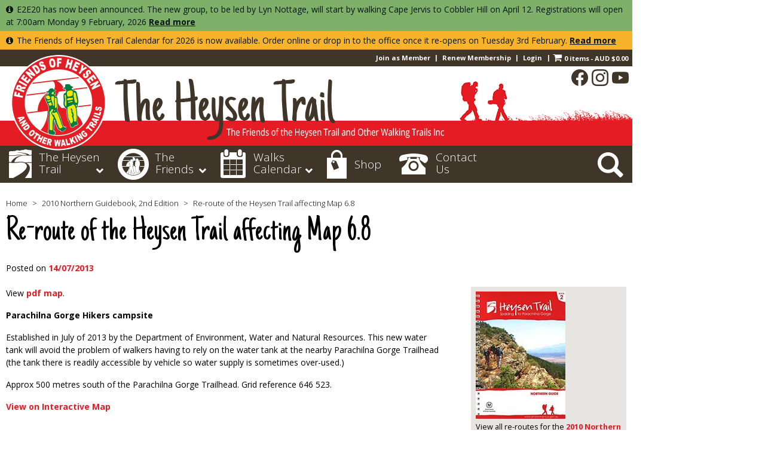

--- FILE ---
content_type: text/html; charset=UTF-8
request_url: https://heysentrail.asn.au/heysen-trail/re-route/re-route-of-the-heysen-trail-affecting-map-6-8-2/
body_size: 30822
content:
<!DOCTYPE html>
<html lang="en-US">
<head>
<!-- KS -->
<meta charset="UTF-8">
<meta http-equiv="x-ua-compatible" content="ie=edge">
<meta name="viewport" content="width=device-width, initial-scale=1, minimum-scale=1, maximum-scale=1, user-scalable=no">
<title>Re-route of the Heysen Trail affecting Map 6.8 | The Friends of the Heysen Trail</title>
<link href='https://fonts.googleapis.com/css?family=Just+Another+Hand|Open+Sans:300,400,400italic,700|Open+Sans+Condensed:300,700' rel='stylesheet' type='text/css'>
<link rel="profile" href="https://gmpg.org/xfn/11">
<link rel="pingback" href="https://heysentrail.asn.au/xmlrpc.php">


<!--Unsemantic Grid-->
<!--[if lt IE 9]>
	<script src="https://heysentrail.asn.au/wp-content/themes/unsemantic_jezremy_foht_2019/unsemantic_code/javascripts/html5.js"></script>
<![endif]-->
<!--[if (gt IE 8) | (IEMobile)]><!-->
	<link rel="stylesheet" href="https://heysentrail.asn.au/wp-content/themes/unsemantic_jezremy_foht_2019/unsemantic_code/stylesheets/unsemantic-grid-responsive-tablet.css">
<!--<![endif]-->
<!--[if (lt IE 9) & (!IEMobile)]>
	<link rel="stylesheet" href="https://heysentrail.asn.au/wp-content/themes/unsemantic_jezremy_foht_2019/unsemantic_code/stylesheets/ie.css">
<![endif]-->
<!--//Unsemantic Grid-->

<link rel="apple-touch-icon-precomposed" href="https://heysentrail.asn.au/favicon-152.png">

<meta name="msapplication-TileColor" content="#FFFFFF">
<meta name="msapplication-TileImage" content="https://heysentrail.asn.au/favicon-144.png">

<link rel="apple-touch-icon-precomposed" sizes="152x152" href="https://heysentrail.asn.au/favicon-152.png">
<link rel="apple-touch-icon-precomposed" sizes="144x144" href="https://heysentrail.asn.au/favicon-144.png">
<link rel="apple-touch-icon-precomposed" sizes="120x120" href="https://heysentrail.asn.au/favicon-120.png">
<link rel="apple-touch-icon-precomposed" sizes="114x114" href="https://heysentrail.asn.au/favicon-114.png">
<link rel="apple-touch-icon-precomposed" sizes="72x72" href="https://heysentrail.asn.au/favicon-72.png">
<link rel="apple-touch-icon-precomposed" href="https://heysentrail.asn.au/favicon-57.png">
<link rel="icon" href="https://heysentrail.asn.au/favicon-32.png" sizes="32x32">


	
<meta name='robots' content='index, follow, max-image-preview:large, max-snippet:-1, max-video-preview:-1' />
	<style>img:is([sizes="auto" i], [sizes^="auto," i]) { contain-intrinsic-size: 3000px 1500px }</style>
	
	<!-- This site is optimized with the Yoast SEO plugin v26.7 - https://yoast.com/wordpress/plugins/seo/ -->
	<meta name="description" content="Parachilna Gorge Hikers campsite Established in July of 2013 by the Department of Environment, Water and Natural Resources. This new water tank will avoid" />
	<link rel="canonical" href="https://heysentrail.asn.au/heysen-trail/re-route/re-route-of-the-heysen-trail-affecting-map-6-8-2/" />
	<meta property="og:locale" content="en_US" />
	<meta property="og:type" content="article" />
	<meta property="og:title" content="Re-route of the Heysen Trail affecting Map 6.8 | The Friends of the Heysen Trail" />
	<meta property="og:description" content="Parachilna Gorge Hikers campsite Established in July of 2013 by the Department of Environment, Water and Natural Resources. This new water tank will avoid" />
	<meta property="og:url" content="https://heysentrail.asn.au/heysen-trail/re-route/re-route-of-the-heysen-trail-affecting-map-6-8-2/" />
	<meta property="og:site_name" content="The Friends of the Heysen Trail" />
	<meta property="article:publisher" content="https://www.facebook.com/HeysenTrail" />
	<meta property="og:image" content="https://heysentrail.asn.au/wp-content/uploads/2015/04/Friends-of-the-Heysen-Trail-logo.jpg" />
	<meta property="og:image:width" content="709" />
	<meta property="og:image:height" content="709" />
	<meta property="og:image:type" content="image/jpeg" />
	<script type="application/ld+json" class="yoast-schema-graph">{"@context":"https://schema.org","@graph":[{"@type":"WebPage","@id":"https://heysentrail.asn.au/heysen-trail/re-route/re-route-of-the-heysen-trail-affecting-map-6-8-2/","url":"https://heysentrail.asn.au/heysen-trail/re-route/re-route-of-the-heysen-trail-affecting-map-6-8-2/","name":"Re-route of the Heysen Trail affecting Map 6.8 | The Friends of the Heysen Trail","isPartOf":{"@id":"https://heysentrail.asn.au/#website"},"datePublished":"2013-07-14T06:29:24+00:00","description":"Parachilna Gorge Hikers campsite Established in July of 2013 by the Department of Environment, Water and Natural Resources. This new water tank will avoid","breadcrumb":{"@id":"https://heysentrail.asn.au/heysen-trail/re-route/re-route-of-the-heysen-trail-affecting-map-6-8-2/#breadcrumb"},"inLanguage":"en-US","potentialAction":[{"@type":"ReadAction","target":["https://heysentrail.asn.au/heysen-trail/re-route/re-route-of-the-heysen-trail-affecting-map-6-8-2/"]}]},{"@type":"BreadcrumbList","@id":"https://heysentrail.asn.au/heysen-trail/re-route/re-route-of-the-heysen-trail-affecting-map-6-8-2/#breadcrumb","itemListElement":[{"@type":"ListItem","position":1,"name":"Home","item":"https://heysentrail.asn.au/"},{"@type":"ListItem","position":2,"name":"Re-Route","item":"https://heysentrail.asn.au/heysen-trail/re-route/"},{"@type":"ListItem","position":3,"name":"Re-route of the Heysen Trail affecting Map 6.8"}]},{"@type":"WebSite","@id":"https://heysentrail.asn.au/#website","url":"https://heysentrail.asn.au/","name":"The Friends of the Heysen Trail","description":"","publisher":{"@id":"https://heysentrail.asn.au/#organization"},"potentialAction":[{"@type":"SearchAction","target":{"@type":"EntryPoint","urlTemplate":"https://heysentrail.asn.au/?s={search_term_string}"},"query-input":{"@type":"PropertyValueSpecification","valueRequired":true,"valueName":"search_term_string"}}],"inLanguage":"en-US"},{"@type":"Organization","@id":"https://heysentrail.asn.au/#organization","name":"The Friends of the Heysen Trail","url":"https://heysentrail.asn.au/","logo":{"@type":"ImageObject","inLanguage":"en-US","@id":"https://heysentrail.asn.au/#/schema/logo/image/","url":"https://heysentrail.asn.au/wp-content/uploads/2023/09/FoHT-social-share.png","contentUrl":"https://heysentrail.asn.au/wp-content/uploads/2023/09/FoHT-social-share.png","width":1200,"height":630,"caption":"The Friends of the Heysen Trail"},"image":{"@id":"https://heysentrail.asn.au/#/schema/logo/image/"},"sameAs":["https://www.facebook.com/HeysenTrail","https://x.com/HeysenTrail","https://www.instagram.com/heysentrailfriends/","https://pinterest.com/heysentrail/"]}]}</script>
	<!-- / Yoast SEO plugin. -->


<link rel='dns-prefetch' href='//widgetlogic.org' />
<link rel="alternate" type="application/rss+xml" title="The Friends of the Heysen Trail &raquo; Feed" href="https://heysentrail.asn.au/feed/" />
<link rel="alternate" type="application/rss+xml" title="The Friends of the Heysen Trail &raquo; Comments Feed" href="https://heysentrail.asn.au/comments/feed/" />
<link rel="alternate" type="text/calendar" title="The Friends of the Heysen Trail &raquo; iCal Feed" href="https://heysentrail.asn.au/walks-calendar/?ical=1" />
<script type="text/javascript">
/* <![CDATA[ */
window._wpemojiSettings = {"baseUrl":"https:\/\/s.w.org\/images\/core\/emoji\/16.0.1\/72x72\/","ext":".png","svgUrl":"https:\/\/s.w.org\/images\/core\/emoji\/16.0.1\/svg\/","svgExt":".svg","source":{"concatemoji":"https:\/\/heysentrail.asn.au\/wp-includes\/js\/wp-emoji-release.min.js?ver=42ee3a93b88441227360b5f79350e3a8"}};
/*! This file is auto-generated */
!function(s,n){var o,i,e;function c(e){try{var t={supportTests:e,timestamp:(new Date).valueOf()};sessionStorage.setItem(o,JSON.stringify(t))}catch(e){}}function p(e,t,n){e.clearRect(0,0,e.canvas.width,e.canvas.height),e.fillText(t,0,0);var t=new Uint32Array(e.getImageData(0,0,e.canvas.width,e.canvas.height).data),a=(e.clearRect(0,0,e.canvas.width,e.canvas.height),e.fillText(n,0,0),new Uint32Array(e.getImageData(0,0,e.canvas.width,e.canvas.height).data));return t.every(function(e,t){return e===a[t]})}function u(e,t){e.clearRect(0,0,e.canvas.width,e.canvas.height),e.fillText(t,0,0);for(var n=e.getImageData(16,16,1,1),a=0;a<n.data.length;a++)if(0!==n.data[a])return!1;return!0}function f(e,t,n,a){switch(t){case"flag":return n(e,"\ud83c\udff3\ufe0f\u200d\u26a7\ufe0f","\ud83c\udff3\ufe0f\u200b\u26a7\ufe0f")?!1:!n(e,"\ud83c\udde8\ud83c\uddf6","\ud83c\udde8\u200b\ud83c\uddf6")&&!n(e,"\ud83c\udff4\udb40\udc67\udb40\udc62\udb40\udc65\udb40\udc6e\udb40\udc67\udb40\udc7f","\ud83c\udff4\u200b\udb40\udc67\u200b\udb40\udc62\u200b\udb40\udc65\u200b\udb40\udc6e\u200b\udb40\udc67\u200b\udb40\udc7f");case"emoji":return!a(e,"\ud83e\udedf")}return!1}function g(e,t,n,a){var r="undefined"!=typeof WorkerGlobalScope&&self instanceof WorkerGlobalScope?new OffscreenCanvas(300,150):s.createElement("canvas"),o=r.getContext("2d",{willReadFrequently:!0}),i=(o.textBaseline="top",o.font="600 32px Arial",{});return e.forEach(function(e){i[e]=t(o,e,n,a)}),i}function t(e){var t=s.createElement("script");t.src=e,t.defer=!0,s.head.appendChild(t)}"undefined"!=typeof Promise&&(o="wpEmojiSettingsSupports",i=["flag","emoji"],n.supports={everything:!0,everythingExceptFlag:!0},e=new Promise(function(e){s.addEventListener("DOMContentLoaded",e,{once:!0})}),new Promise(function(t){var n=function(){try{var e=JSON.parse(sessionStorage.getItem(o));if("object"==typeof e&&"number"==typeof e.timestamp&&(new Date).valueOf()<e.timestamp+604800&&"object"==typeof e.supportTests)return e.supportTests}catch(e){}return null}();if(!n){if("undefined"!=typeof Worker&&"undefined"!=typeof OffscreenCanvas&&"undefined"!=typeof URL&&URL.createObjectURL&&"undefined"!=typeof Blob)try{var e="postMessage("+g.toString()+"("+[JSON.stringify(i),f.toString(),p.toString(),u.toString()].join(",")+"));",a=new Blob([e],{type:"text/javascript"}),r=new Worker(URL.createObjectURL(a),{name:"wpTestEmojiSupports"});return void(r.onmessage=function(e){c(n=e.data),r.terminate(),t(n)})}catch(e){}c(n=g(i,f,p,u))}t(n)}).then(function(e){for(var t in e)n.supports[t]=e[t],n.supports.everything=n.supports.everything&&n.supports[t],"flag"!==t&&(n.supports.everythingExceptFlag=n.supports.everythingExceptFlag&&n.supports[t]);n.supports.everythingExceptFlag=n.supports.everythingExceptFlag&&!n.supports.flag,n.DOMReady=!1,n.readyCallback=function(){n.DOMReady=!0}}).then(function(){return e}).then(function(){var e;n.supports.everything||(n.readyCallback(),(e=n.source||{}).concatemoji?t(e.concatemoji):e.wpemoji&&e.twemoji&&(t(e.twemoji),t(e.wpemoji)))}))}((window,document),window._wpemojiSettings);
/* ]]> */
</script>
<link rel='stylesheet' id='tribe-events-pro-mini-calendar-block-styles-css' href='https://heysentrail.asn.au/wp-content/plugins/events-calendar-pro/build/css/tribe-events-pro-mini-calendar-block.css?ver=7.7.12' type='text/css' media='all' />
<style id='wp-emoji-styles-inline-css' type='text/css'>

	img.wp-smiley, img.emoji {
		display: inline !important;
		border: none !important;
		box-shadow: none !important;
		height: 1em !important;
		width: 1em !important;
		margin: 0 0.07em !important;
		vertical-align: -0.1em !important;
		background: none !important;
		padding: 0 !important;
	}
</style>
<link rel='stylesheet' id='wp-block-library-css' href='https://heysentrail.asn.au/wp-includes/css/dist/block-library/style.min.css?ver=42ee3a93b88441227360b5f79350e3a8' type='text/css' media='all' />
<style id='classic-theme-styles-inline-css' type='text/css'>
/*! This file is auto-generated */
.wp-block-button__link{color:#fff;background-color:#32373c;border-radius:9999px;box-shadow:none;text-decoration:none;padding:calc(.667em + 2px) calc(1.333em + 2px);font-size:1.125em}.wp-block-file__button{background:#32373c;color:#fff;text-decoration:none}
</style>
<link rel='stylesheet' id='block-widget-css' href='https://heysentrail.asn.au/wp-content/plugins/widget-logic/block_widget/css/widget.css?ver=1768259942' type='text/css' media='all' />
<style id='global-styles-inline-css' type='text/css'>
:root{--wp--preset--aspect-ratio--square: 1;--wp--preset--aspect-ratio--4-3: 4/3;--wp--preset--aspect-ratio--3-4: 3/4;--wp--preset--aspect-ratio--3-2: 3/2;--wp--preset--aspect-ratio--2-3: 2/3;--wp--preset--aspect-ratio--16-9: 16/9;--wp--preset--aspect-ratio--9-16: 9/16;--wp--preset--color--black: #000000;--wp--preset--color--cyan-bluish-gray: #abb8c3;--wp--preset--color--white: #ffffff;--wp--preset--color--pale-pink: #f78da7;--wp--preset--color--vivid-red: #cf2e2e;--wp--preset--color--luminous-vivid-orange: #ff6900;--wp--preset--color--luminous-vivid-amber: #fcb900;--wp--preset--color--light-green-cyan: #7bdcb5;--wp--preset--color--vivid-green-cyan: #00d084;--wp--preset--color--pale-cyan-blue: #8ed1fc;--wp--preset--color--vivid-cyan-blue: #0693e3;--wp--preset--color--vivid-purple: #9b51e0;--wp--preset--gradient--vivid-cyan-blue-to-vivid-purple: linear-gradient(135deg,rgba(6,147,227,1) 0%,rgb(155,81,224) 100%);--wp--preset--gradient--light-green-cyan-to-vivid-green-cyan: linear-gradient(135deg,rgb(122,220,180) 0%,rgb(0,208,130) 100%);--wp--preset--gradient--luminous-vivid-amber-to-luminous-vivid-orange: linear-gradient(135deg,rgba(252,185,0,1) 0%,rgba(255,105,0,1) 100%);--wp--preset--gradient--luminous-vivid-orange-to-vivid-red: linear-gradient(135deg,rgba(255,105,0,1) 0%,rgb(207,46,46) 100%);--wp--preset--gradient--very-light-gray-to-cyan-bluish-gray: linear-gradient(135deg,rgb(238,238,238) 0%,rgb(169,184,195) 100%);--wp--preset--gradient--cool-to-warm-spectrum: linear-gradient(135deg,rgb(74,234,220) 0%,rgb(151,120,209) 20%,rgb(207,42,186) 40%,rgb(238,44,130) 60%,rgb(251,105,98) 80%,rgb(254,248,76) 100%);--wp--preset--gradient--blush-light-purple: linear-gradient(135deg,rgb(255,206,236) 0%,rgb(152,150,240) 100%);--wp--preset--gradient--blush-bordeaux: linear-gradient(135deg,rgb(254,205,165) 0%,rgb(254,45,45) 50%,rgb(107,0,62) 100%);--wp--preset--gradient--luminous-dusk: linear-gradient(135deg,rgb(255,203,112) 0%,rgb(199,81,192) 50%,rgb(65,88,208) 100%);--wp--preset--gradient--pale-ocean: linear-gradient(135deg,rgb(255,245,203) 0%,rgb(182,227,212) 50%,rgb(51,167,181) 100%);--wp--preset--gradient--electric-grass: linear-gradient(135deg,rgb(202,248,128) 0%,rgb(113,206,126) 100%);--wp--preset--gradient--midnight: linear-gradient(135deg,rgb(2,3,129) 0%,rgb(40,116,252) 100%);--wp--preset--font-size--small: 13px;--wp--preset--font-size--medium: 20px;--wp--preset--font-size--large: 36px;--wp--preset--font-size--x-large: 42px;--wp--preset--spacing--20: 0.44rem;--wp--preset--spacing--30: 0.67rem;--wp--preset--spacing--40: 1rem;--wp--preset--spacing--50: 1.5rem;--wp--preset--spacing--60: 2.25rem;--wp--preset--spacing--70: 3.38rem;--wp--preset--spacing--80: 5.06rem;--wp--preset--shadow--natural: 6px 6px 9px rgba(0, 0, 0, 0.2);--wp--preset--shadow--deep: 12px 12px 50px rgba(0, 0, 0, 0.4);--wp--preset--shadow--sharp: 6px 6px 0px rgba(0, 0, 0, 0.2);--wp--preset--shadow--outlined: 6px 6px 0px -3px rgba(255, 255, 255, 1), 6px 6px rgba(0, 0, 0, 1);--wp--preset--shadow--crisp: 6px 6px 0px rgba(0, 0, 0, 1);}:where(.is-layout-flex){gap: 0.5em;}:where(.is-layout-grid){gap: 0.5em;}body .is-layout-flex{display: flex;}.is-layout-flex{flex-wrap: wrap;align-items: center;}.is-layout-flex > :is(*, div){margin: 0;}body .is-layout-grid{display: grid;}.is-layout-grid > :is(*, div){margin: 0;}:where(.wp-block-columns.is-layout-flex){gap: 2em;}:where(.wp-block-columns.is-layout-grid){gap: 2em;}:where(.wp-block-post-template.is-layout-flex){gap: 1.25em;}:where(.wp-block-post-template.is-layout-grid){gap: 1.25em;}.has-black-color{color: var(--wp--preset--color--black) !important;}.has-cyan-bluish-gray-color{color: var(--wp--preset--color--cyan-bluish-gray) !important;}.has-white-color{color: var(--wp--preset--color--white) !important;}.has-pale-pink-color{color: var(--wp--preset--color--pale-pink) !important;}.has-vivid-red-color{color: var(--wp--preset--color--vivid-red) !important;}.has-luminous-vivid-orange-color{color: var(--wp--preset--color--luminous-vivid-orange) !important;}.has-luminous-vivid-amber-color{color: var(--wp--preset--color--luminous-vivid-amber) !important;}.has-light-green-cyan-color{color: var(--wp--preset--color--light-green-cyan) !important;}.has-vivid-green-cyan-color{color: var(--wp--preset--color--vivid-green-cyan) !important;}.has-pale-cyan-blue-color{color: var(--wp--preset--color--pale-cyan-blue) !important;}.has-vivid-cyan-blue-color{color: var(--wp--preset--color--vivid-cyan-blue) !important;}.has-vivid-purple-color{color: var(--wp--preset--color--vivid-purple) !important;}.has-black-background-color{background-color: var(--wp--preset--color--black) !important;}.has-cyan-bluish-gray-background-color{background-color: var(--wp--preset--color--cyan-bluish-gray) !important;}.has-white-background-color{background-color: var(--wp--preset--color--white) !important;}.has-pale-pink-background-color{background-color: var(--wp--preset--color--pale-pink) !important;}.has-vivid-red-background-color{background-color: var(--wp--preset--color--vivid-red) !important;}.has-luminous-vivid-orange-background-color{background-color: var(--wp--preset--color--luminous-vivid-orange) !important;}.has-luminous-vivid-amber-background-color{background-color: var(--wp--preset--color--luminous-vivid-amber) !important;}.has-light-green-cyan-background-color{background-color: var(--wp--preset--color--light-green-cyan) !important;}.has-vivid-green-cyan-background-color{background-color: var(--wp--preset--color--vivid-green-cyan) !important;}.has-pale-cyan-blue-background-color{background-color: var(--wp--preset--color--pale-cyan-blue) !important;}.has-vivid-cyan-blue-background-color{background-color: var(--wp--preset--color--vivid-cyan-blue) !important;}.has-vivid-purple-background-color{background-color: var(--wp--preset--color--vivid-purple) !important;}.has-black-border-color{border-color: var(--wp--preset--color--black) !important;}.has-cyan-bluish-gray-border-color{border-color: var(--wp--preset--color--cyan-bluish-gray) !important;}.has-white-border-color{border-color: var(--wp--preset--color--white) !important;}.has-pale-pink-border-color{border-color: var(--wp--preset--color--pale-pink) !important;}.has-vivid-red-border-color{border-color: var(--wp--preset--color--vivid-red) !important;}.has-luminous-vivid-orange-border-color{border-color: var(--wp--preset--color--luminous-vivid-orange) !important;}.has-luminous-vivid-amber-border-color{border-color: var(--wp--preset--color--luminous-vivid-amber) !important;}.has-light-green-cyan-border-color{border-color: var(--wp--preset--color--light-green-cyan) !important;}.has-vivid-green-cyan-border-color{border-color: var(--wp--preset--color--vivid-green-cyan) !important;}.has-pale-cyan-blue-border-color{border-color: var(--wp--preset--color--pale-cyan-blue) !important;}.has-vivid-cyan-blue-border-color{border-color: var(--wp--preset--color--vivid-cyan-blue) !important;}.has-vivid-purple-border-color{border-color: var(--wp--preset--color--vivid-purple) !important;}.has-vivid-cyan-blue-to-vivid-purple-gradient-background{background: var(--wp--preset--gradient--vivid-cyan-blue-to-vivid-purple) !important;}.has-light-green-cyan-to-vivid-green-cyan-gradient-background{background: var(--wp--preset--gradient--light-green-cyan-to-vivid-green-cyan) !important;}.has-luminous-vivid-amber-to-luminous-vivid-orange-gradient-background{background: var(--wp--preset--gradient--luminous-vivid-amber-to-luminous-vivid-orange) !important;}.has-luminous-vivid-orange-to-vivid-red-gradient-background{background: var(--wp--preset--gradient--luminous-vivid-orange-to-vivid-red) !important;}.has-very-light-gray-to-cyan-bluish-gray-gradient-background{background: var(--wp--preset--gradient--very-light-gray-to-cyan-bluish-gray) !important;}.has-cool-to-warm-spectrum-gradient-background{background: var(--wp--preset--gradient--cool-to-warm-spectrum) !important;}.has-blush-light-purple-gradient-background{background: var(--wp--preset--gradient--blush-light-purple) !important;}.has-blush-bordeaux-gradient-background{background: var(--wp--preset--gradient--blush-bordeaux) !important;}.has-luminous-dusk-gradient-background{background: var(--wp--preset--gradient--luminous-dusk) !important;}.has-pale-ocean-gradient-background{background: var(--wp--preset--gradient--pale-ocean) !important;}.has-electric-grass-gradient-background{background: var(--wp--preset--gradient--electric-grass) !important;}.has-midnight-gradient-background{background: var(--wp--preset--gradient--midnight) !important;}.has-small-font-size{font-size: var(--wp--preset--font-size--small) !important;}.has-medium-font-size{font-size: var(--wp--preset--font-size--medium) !important;}.has-large-font-size{font-size: var(--wp--preset--font-size--large) !important;}.has-x-large-font-size{font-size: var(--wp--preset--font-size--x-large) !important;}
:where(.wp-block-post-template.is-layout-flex){gap: 1.25em;}:where(.wp-block-post-template.is-layout-grid){gap: 1.25em;}
:where(.wp-block-columns.is-layout-flex){gap: 2em;}:where(.wp-block-columns.is-layout-grid){gap: 2em;}
:root :where(.wp-block-pullquote){font-size: 1.5em;line-height: 1.6;}
</style>
<link rel='stylesheet' id='categories-images-styles-css' href='https://heysentrail.asn.au/wp-content/plugins/categories-images/assets/css/zci-styles.css?ver=3.3.1' type='text/css' media='all' />
<style id='woocommerce-inline-inline-css' type='text/css'>
.woocommerce form .form-row .required { visibility: visible; }
</style>
<link rel='stylesheet' id='albdesign-wc-donation-frontend-css' href='https://heysentrail.asn.au/wp-content/plugins/woocommerce_donations_on_cart/assets/css/frontend.css?ver=42ee3a93b88441227360b5f79350e3a8' type='text/css' media='all' />
<link rel='stylesheet' id='tribe-events-calendar-style-cat-colours-css' href='https://heysentrail.asn.au/wp-content/themes/unsemantic_jezremy_foht_2019/tribe-events-calendar-style-cat-colours.css?ver=1768651185' type='text/css' media='all' />
<link rel='stylesheet' id='font-awesome-css' href='https://heysentrail.asn.au/wp-content/themes/unsemantic_jezremy_foht_2019/scripts/font-awesome-4.5.0/css/font-awesome.min.css?ver=42ee3a93b88441227360b5f79350e3a8' type='text/css' media='all' />
<link rel='stylesheet' id='unsemantic_jezremy_foht_2019-style-css' href='https://heysentrail.asn.au/wp-content/themes/unsemantic_jezremy_foht_2019/style.css?ver=1765339652' type='text/css' media='all' />
<link rel='stylesheet' id='file-icon-vectors-css' href='https://heysentrail.asn.au/wp-content/themes/unsemantic_jezremy_foht_2019/inc/file-icon-vectors/dist/file-icon-square-o.css?ver=2018-06-28' type='text/css' media='all' />
<link rel='stylesheet' id='ubermenu-css' href='https://heysentrail.asn.au/wp-content/plugins/ubermenu/pro/assets/css/ubermenu.min.css?ver=3.8.5' type='text/css' media='all' />
<link rel='stylesheet' id='ubermenu-minimal-css' href='https://heysentrail.asn.au/wp-content/plugins/ubermenu/assets/css/skins/minimal.css?ver=42ee3a93b88441227360b5f79350e3a8' type='text/css' media='all' />
<link rel='stylesheet' id='ubermenu-font-awesome-all-css' href='https://heysentrail.asn.au/wp-content/plugins/ubermenu/assets/fontawesome/css/all.min.css?ver=42ee3a93b88441227360b5f79350e3a8' type='text/css' media='all' />
<link rel='stylesheet' id='style-uber-menu-2024-css' href='https://heysentrail.asn.au/wp-content/themes/unsemantic_jezremy_foht_2019/style-uber-menu-2024.css?ver=1742512913' type='text/css' media='all' />
<link rel='stylesheet' id='woocommerce_prettyPhoto_css-css' href='https://heysentrail.asn.au/wp-content/plugins/woocommerce/assets/css/prettyPhoto.css?ver=10.4.3' type='text/css' media='all' />
<link rel='stylesheet' id='wpmenucart-icons-css' href='https://heysentrail.asn.au/wp-content/plugins/wp-menu-cart-pro/assets/css/wpmenucart-icons-pro.min.css?ver=4.0.9' type='text/css' media='all' />
<style id='wpmenucart-icons-inline-css' type='text/css'>
@font-face {
	font-family:'WPMenuCart';
	src: url('https://heysentrail.asn.au/wp-content/plugins/wp-menu-cart-pro/assets/fonts/WPMenuCart.eot');
	src: url('https://heysentrail.asn.au/wp-content/plugins/wp-menu-cart-pro/assets/fonts/WPMenuCart.eot?#iefix') format('embedded-opentype'),
		 url('https://heysentrail.asn.au/wp-content/plugins/wp-menu-cart-pro/assets/fonts/WPMenuCart.woff2') format('woff2'),
		 url('https://heysentrail.asn.au/wp-content/plugins/wp-menu-cart-pro/assets/fonts/WPMenuCart.woff') format('woff'),
		 url('https://heysentrail.asn.au/wp-content/plugins/wp-menu-cart-pro/assets/fonts/WPMenuCart.ttf') format('truetype'),
		 url('https://heysentrail.asn.au/wp-content/plugins/wp-menu-cart-pro/assets/fonts/WPMenuCart.svg#WPMenuCart') format('svg');
	font-weight:normal;
	font-style:normal;
	font-display:swap;
}
</style>
<link rel='stylesheet' id='wpmenucart-css' href='https://heysentrail.asn.au/wp-content/plugins/wp-menu-cart-pro/assets/css/wpmenucart-main.min.css?ver=4.0.9' type='text/css' media='all' />
<script type="text/javascript" src="https://heysentrail.asn.au/wp-includes/js/jquery/jquery.min.js?ver=3.7.1" id="jquery-core-js"></script>
<script type="text/javascript" src="https://heysentrail.asn.au/wp-includes/js/jquery/jquery-migrate.min.js?ver=3.4.1" id="jquery-migrate-js"></script>
<script type="text/javascript" src="https://heysentrail.asn.au/wp-content/plugins/woocommerce/assets/js/prettyPhoto/jquery.prettyPhoto.min.js?ver=3.1.6-wc.10.4.3" id="wc-prettyPhoto-js" defer="defer" data-wp-strategy="defer"></script>
<script type="text/javascript" src="https://heysentrail.asn.au/wp-content/plugins/woocommerce/assets/js/prettyPhoto/jquery.prettyPhoto.init.min.js?ver=10.4.3" id="wc-prettyPhoto-init-js" defer="defer" data-wp-strategy="defer"></script>
<link rel="https://api.w.org/" href="https://heysentrail.asn.au/wp-json/" /><link rel="EditURI" type="application/rsd+xml" title="RSD" href="https://heysentrail.asn.au/xmlrpc.php?rsd" />
<link rel='shortlink' href='https://heysentrail.asn.au/?p=1460' />
<link rel="alternate" title="oEmbed (JSON)" type="application/json+oembed" href="https://heysentrail.asn.au/wp-json/oembed/1.0/embed?url=https%3A%2F%2Fheysentrail.asn.au%2Fheysen-trail%2Fre-route%2Fre-route-of-the-heysen-trail-affecting-map-6-8-2%2F" />
<link rel="alternate" title="oEmbed (XML)" type="text/xml+oembed" href="https://heysentrail.asn.au/wp-json/oembed/1.0/embed?url=https%3A%2F%2Fheysentrail.asn.au%2Fheysen-trail%2Fre-route%2Fre-route-of-the-heysen-trail-affecting-map-6-8-2%2F&#038;format=xml" />
	<style type="text/css">
			.woocommerce div.product.post-12153 div.images img,
		.woocommerce ul.products li.product.post-12153 a img {
			display: none;
		}

		.woocommerce .product.post-12153 .woocommerce-product-gallery {
			display: none !important;
		}

		.woocommerce .product.post-12153 .summary {
			width: 100% !important;
			float: none !important;
			overflow: auto;
		}
        
        		.woocommerce div.product.post-12153,
		.woocommerce ul.products li.product.post-12153 {
			display: none !important;
		}
        				.woocommerce div.product.post-12154 div.images img,
		.woocommerce ul.products li.product.post-12154 a img {
			display: none;
		}

		.woocommerce .product.post-12154 .woocommerce-product-gallery {
			display: none !important;
		}

		.woocommerce .product.post-12154 .summary {
			width: 100% !important;
			float: none !important;
			overflow: auto;
		}
        
        				.woocommerce div.product.post-12158 div.images img,
		.woocommerce ul.products li.product.post-12158 a img {
			display: none;
		}

		.woocommerce .product.post-12158 .woocommerce-product-gallery {
			display: none !important;
		}

		.woocommerce .product.post-12158 .summary {
			width: 100% !important;
			float: none !important;
			overflow: auto;
		}
        
        				.woocommerce div.product.post-12162 div.images img,
		.woocommerce ul.products li.product.post-12162 a img {
			display: none;
		}

		.woocommerce .product.post-12162 .woocommerce-product-gallery {
			display: none !important;
		}

		.woocommerce .product.post-12162 .summary {
			width: 100% !important;
			float: none !important;
			overflow: auto;
		}
        
        				.woocommerce ul.products li.product.product_cat-membership.post-12155 {
						border: 2px solid #e51c24;
			background: #e8e5e2;
					}
		.woocommerce ul.products li.product.product_cat-membership.post-12155:before {
						content: "";
			width: 0;
			height: 0;
			margin: -10px 0 -10px -10px;
			border-top: 25px solid #e51c24;
			border-right: 25px solid transparent;
					}
		.woocommerce ul.products li.product.product_cat-membership.post-12155 a.button {
						color: #fff;
			background: #e51c24;
					}
		.woocommerce ul.products li.product.product_cat-membership.post-12155 a.button:hover {
						color: #fff;
			background: #4c4c4c;
					}
				.woocommerce div.product.post-12155 div.images img,
		.woocommerce ul.products li.product.post-12155 a img {
			display: none;
		}

		.woocommerce .product.post-12155 .woocommerce-product-gallery {
			display: none !important;
		}

		.woocommerce .product.post-12155 .summary {
			width: 100% !important;
			float: none !important;
			overflow: auto;
		}
        
        				.woocommerce ul.products li.product.product_cat-membership.post-12159 {
						border: 2px solid #e51c24;
			background: #e8e5e2;
					}
		.woocommerce ul.products li.product.product_cat-membership.post-12159:before {
						content: "";
			width: 0;
			height: 0;
			margin: -10px 0 -10px -10px;
			border-top: 25px solid #e51c24;
			border-right: 25px solid transparent;
					}
		.woocommerce ul.products li.product.product_cat-membership.post-12159 a.button {
						color: #fff;
			background: #e51c24;
					}
		.woocommerce ul.products li.product.product_cat-membership.post-12159 a.button:hover {
						color: #fff;
			background: #4c4c4c;
					}
				.woocommerce div.product.post-12159 div.images img,
		.woocommerce ul.products li.product.post-12159 a img {
			display: none;
		}

		.woocommerce .product.post-12159 .woocommerce-product-gallery {
			display: none !important;
		}

		.woocommerce .product.post-12159 .summary {
			width: 100% !important;
			float: none !important;
			overflow: auto;
		}
        
        				.woocommerce ul.products li.product.product_cat-membership.post-12163 {
						border: 2px solid #e51c24;
			background: #e8e5e2;
					}
		.woocommerce ul.products li.product.product_cat-membership.post-12163:before {
						content: "";
			width: 0;
			height: 0;
			margin: -10px 0 -10px -10px;
			border-top: 25px solid #e51c24;
			border-right: 25px solid transparent;
					}
		.woocommerce ul.products li.product.product_cat-membership.post-12163 a.button {
						color: #fff;
			background: #e51c24;
					}
		.woocommerce ul.products li.product.product_cat-membership.post-12163 a.button:hover {
						color: #fff;
			background: #4c4c4c;
					}
				.woocommerce div.product.post-12163 div.images img,
		.woocommerce ul.products li.product.post-12163 a img {
			display: none;
		}

		.woocommerce .product.post-12163 .woocommerce-product-gallery {
			display: none !important;
		}

		.woocommerce .product.post-12163 .summary {
			width: 100% !important;
			float: none !important;
			overflow: auto;
		}
        
        				.woocommerce ul.products li.product.product_cat-membership.post-12156 {
						border: 2px solid #e51c24;
			background: #e8e5e2;
					}
		.woocommerce ul.products li.product.product_cat-membership.post-12156:before {
						content: "";
			width: 0;
			height: 0;
			margin: -10px 0 -10px -10px;
			border-top: 25px solid #e51c24;
			border-right: 25px solid transparent;
					}
		.woocommerce ul.products li.product.product_cat-membership.post-12156 a.button {
						color: #fff;
			background: #e51c24;
					}
		.woocommerce ul.products li.product.product_cat-membership.post-12156 a.button:hover {
						color: #fff;
			background: #4c4c4c;
					}
				.woocommerce div.product.post-12156 div.images img,
		.woocommerce ul.products li.product.post-12156 a img {
			display: none;
		}

		.woocommerce .product.post-12156 .woocommerce-product-gallery {
			display: none !important;
		}

		.woocommerce .product.post-12156 .summary {
			width: 100% !important;
			float: none !important;
			overflow: auto;
		}
        
        				.woocommerce ul.products li.product.product_cat-membership.post-12160 {
						border: 2px solid #e51c24;
			background: #e8e5e2;
					}
		.woocommerce ul.products li.product.product_cat-membership.post-12160:before {
						content: "";
			width: 0;
			height: 0;
			margin: -10px 0 -10px -10px;
			border-top: 25px solid #e51c24;
			border-right: 25px solid transparent;
					}
		.woocommerce ul.products li.product.product_cat-membership.post-12160 a.button {
						color: #fff;
			background: #e51c24;
					}
		.woocommerce ul.products li.product.product_cat-membership.post-12160 a.button:hover {
						color: #fff;
			background: #4c4c4c;
					}
				.woocommerce div.product.post-12160 div.images img,
		.woocommerce ul.products li.product.post-12160 a img {
			display: none;
		}

		.woocommerce .product.post-12160 .woocommerce-product-gallery {
			display: none !important;
		}

		.woocommerce .product.post-12160 .summary {
			width: 100% !important;
			float: none !important;
			overflow: auto;
		}
        
        				.woocommerce ul.products li.product.product_cat-membership.post-12164 {
						border: 2px solid #e51c24;
			background: #e8e5e2;
					}
		.woocommerce ul.products li.product.product_cat-membership.post-12164:before {
						content: "";
			width: 0;
			height: 0;
			margin: -10px 0 -10px -10px;
			border-top: 25px solid #e51c24;
			border-right: 25px solid transparent;
					}
		.woocommerce ul.products li.product.product_cat-membership.post-12164 a.button {
						color: #fff;
			background: #e51c24;
					}
		.woocommerce ul.products li.product.product_cat-membership.post-12164 a.button:hover {
						color: #fff;
			background: #4c4c4c;
					}
				.woocommerce div.product.post-12164 div.images img,
		.woocommerce ul.products li.product.post-12164 a img {
			display: none;
		}

		.woocommerce .product.post-12164 .woocommerce-product-gallery {
			display: none !important;
		}

		.woocommerce .product.post-12164 .summary {
			width: 100% !important;
			float: none !important;
			overflow: auto;
		}
        
        				.woocommerce div.product.post-12157 div.images img,
		.woocommerce ul.products li.product.post-12157 a img {
			display: none;
		}

		.woocommerce .product.post-12157 .woocommerce-product-gallery {
			display: none !important;
		}

		.woocommerce .product.post-12157 .summary {
			width: 100% !important;
			float: none !important;
			overflow: auto;
		}
        
        				.woocommerce div.product.post-12161 div.images img,
		.woocommerce ul.products li.product.post-12161 a img {
			display: none;
		}

		.woocommerce .product.post-12161 .woocommerce-product-gallery {
			display: none !important;
		}

		.woocommerce .product.post-12161 .summary {
			width: 100% !important;
			float: none !important;
			overflow: auto;
		}
        
        				.woocommerce div.product.post-12165 div.images img,
		.woocommerce ul.products li.product.post-12165 a img {
			display: none;
		}

		.woocommerce .product.post-12165 .woocommerce-product-gallery {
			display: none !important;
		}

		.woocommerce .product.post-12165 .summary {
			width: 100% !important;
			float: none !important;
			overflow: auto;
		}
        
        			</style>
	<script>  var el_i13_login_captcha=null; var el_i13_register_captcha=null; </script><style id="ubermenu-custom-generated-css">
/** Font Awesome 4 Compatibility **/
.fa{font-style:normal;font-variant:normal;font-weight:normal;font-family:FontAwesome;}

/** UberMenu Custom Menu Item Styles (Menu Item Settings) **/
/* 4769 */   .ubermenu .ubermenu-submenu.ubermenu-submenu-id-4769 { width:300px; min-width:300px; }

/* Status: Loaded from Transient */

</style><meta name="tec-api-version" content="v1"><meta name="tec-api-origin" content="https://heysentrail.asn.au"><link rel="alternate" href="https://heysentrail.asn.au/wp-json/tribe/events/v1/" />		<style>
			#wp-admin-bar-new-content_block {
				display: none;
			}
		</style>
			<style>
		#menu-item-12374,
		#menu-item-12376 {
			display: none !important;
		}
	</style>
	<style>
	.post-12385 .quantity, 
	.post-12385 .buttons_added,
	.post-12387 .quantity {
		width: 0;
		height: 0;
		display: none;
		visibility: hidden;
	}
</style>
	<style type="text/css">
		.woocommerce div.product.post-12385 div.images img,
		.woocommerce ul.products li.product.post-12385 a img {
			display: none;
		}

		.woocommerce .product.post-12385 .woocommerce-product-gallery {
			display: none !important;
		}

		.woocommerce .product.post-12385 .summary {
			width: 100% !important;
			float: none !important;
			overflow: auto;
		}
		
		.parent-pageid-12390 .postbox {
			background-color: transparent;
		}
	</style>
	<style>
.site-notice {
	padding: 0;
	color: #001514;
	text-align: left;
	font-size: 14px;
}
	
.site-notice .grid-container {
	max-width: 1058px;
	box-sizing: border-box;
	padding: 5px 10px;
	position: relative;
}
	
.site-notice.icon-present .fa {
	margin-right: 6px;
}
	
.site-notice p {
	margin-bottom: 0;
}
	
.site-notice a {
	color: #001514;
	text-decoration: underline;
}

.site-notice-dismiss {
	border: 0;
	border-radius: 0;
	background: transparent;
	color: #001514;
	font-family: system-ui, sans-serif;
	font-size: 1rem;
	line-height: 1.2;
	white-space: nowrap;
	text-decoration: none;
	padding: 0.25rem 0.5rem;
	margin: 0.25rem;
	cursor: pointer;
	
	position: absolute;
	right: 15px;
	top: 50%;
	transform: translateY(-50%);
}
</style>
	<!-- Global site tag (gtag.js) - Google Analytics -->
<script async src="https://www.googletagmanager.com/gtag/js?id=G-22JGB3H19E"></script>
<script>
  window.dataLayer = window.dataLayer || [];
  function gtag(){dataLayer.push(arguments);}
  gtag('js', new Date());

  gtag('config', 'G-22JGB3H19E'); </script>
	<style>
	:root {
		--tec-color-accent-primary: #e51c24;
	}
</style>
	<noscript><style>.woocommerce-product-gallery{ opacity: 1 !important; }</style></noscript>
	<script>
	if(window.self !== window.top) {
		top.location.href = window.location.href;
	}
</script>
					<script type="text/javascript">
					maxmind_user_id = "592302";
					(function () {
						var loadDeviceJs = function () {
							var element = document.createElement('script');
							element.src = 'https://device.maxmind.com/js/device.js';
							document.body.appendChild(element);
						};
						if (window.addEventListener) {
							window.addEventListener('load', loadDeviceJs, false);
						} else if (window.attachEvent) {
							window.attachEvent('onload', loadDeviceJs);
						}
					})();
				</script>
				<!-- WooCommerce Colors -->
<style type="text/css">
p.demo_store{background-color:#e51c24;color:#fff;}.woocommerce small.note{color:#000;}.woocommerce .woocommerce-breadcrumb{color:#000;}.woocommerce .woocommerce-breadcrumb a{color:#000;}.woocommerce div.product span.price,.woocommerce div.product p.price{color:#e51c24;}.woocommerce div.product .stock{color:#e51c24;}.woocommerce span.onsale{background-color:#e51c24;color:#fff;}.woocommerce ul.products li.product .price{color:#e51c24;}.woocommerce ul.products li.product .price .from{color:rgba(134, 123, 123, 0.5);}.woocommerce nav.woocommerce-pagination ul{border:1px solid #d0ccc6;}.woocommerce nav.woocommerce-pagination ul li{border-right:1px solid #d0ccc6;}.woocommerce nav.woocommerce-pagination ul li span.current,.woocommerce nav.woocommerce-pagination ul li a:hover,.woocommerce nav.woocommerce-pagination ul li a:focus{background:#e7e5e2;color:#8a8173;}.woocommerce a.button,.woocommerce button.button,.woocommerce input.button,.woocommerce #respond input#submit{color:#4c4c4c;background-color:#e7e5e2;}.woocommerce a.button:hover,.woocommerce button.button:hover,.woocommerce input.button:hover,.woocommerce #respond input#submit:hover{background-color:#d6d4d1;color:#4c4c4c;}.woocommerce a.button.alt,.woocommerce button.button.alt,.woocommerce input.button.alt,.woocommerce #respond input#submit.alt{background-color:#e51c24;color:#fff;}.woocommerce a.button.alt:hover,.woocommerce button.button.alt:hover,.woocommerce input.button.alt:hover,.woocommerce #respond input#submit.alt:hover{background-color:#d40b13;color:#fff;}.woocommerce a.button.alt.disabled,.woocommerce button.button.alt.disabled,.woocommerce input.button.alt.disabled,.woocommerce #respond input#submit.alt.disabled,.woocommerce a.button.alt:disabled,.woocommerce button.button.alt:disabled,.woocommerce input.button.alt:disabled,.woocommerce #respond input#submit.alt:disabled,.woocommerce a.button.alt:disabled[disabled],.woocommerce button.button.alt:disabled[disabled],.woocommerce input.button.alt:disabled[disabled],.woocommerce #respond input#submit.alt:disabled[disabled],.woocommerce a.button.alt.disabled:hover,.woocommerce button.button.alt.disabled:hover,.woocommerce input.button.alt.disabled:hover,.woocommerce #respond input#submit.alt.disabled:hover,.woocommerce a.button.alt:disabled:hover,.woocommerce button.button.alt:disabled:hover,.woocommerce input.button.alt:disabled:hover,.woocommerce #respond input#submit.alt:disabled:hover,.woocommerce a.button.alt:disabled[disabled]:hover,.woocommerce button.button.alt:disabled[disabled]:hover,.woocommerce input.button.alt:disabled[disabled]:hover,.woocommerce #respond input#submit.alt:disabled[disabled]:hover{background-color:#e51c24;color:#fff;}.woocommerce a.button:disabled:hover,.woocommerce button.button:disabled:hover,.woocommerce input.button:disabled:hover,.woocommerce #respond input#submit:disabled:hover,.woocommerce a.button.disabled:hover,.woocommerce button.button.disabled:hover,.woocommerce input.button.disabled:hover,.woocommerce #respond input#submit.disabled:hover,.woocommerce a.button:disabled[disabled]:hover,.woocommerce button.button:disabled[disabled]:hover,.woocommerce input.button:disabled[disabled]:hover,.woocommerce #respond input#submit:disabled[disabled]:hover{background-color:#e7e5e2;}.woocommerce #reviews h2 small{color:#000;}.woocommerce #reviews h2 small a{color:#000;}.woocommerce #reviews #comments ol.commentlist li .meta{color:#000;}.woocommerce #reviews #comments ol.commentlist li img.avatar{background:#e7e5e2;border:1px solid #e0ddda;}.woocommerce #reviews #comments ol.commentlist li .comment-text{border:1px solid #e0ddda;}.woocommerce #reviews #comments ol.commentlist #respond{border:1px solid #e0ddda;}.woocommerce .star-rating:before{color:#d0ccc6;}.woocommerce.widget_shopping_cart .total,.woocommerce .widget_shopping_cart .total{border-top:3px double #e7e5e2;}.woocommerce form.login,.woocommerce form.checkout_coupon,.woocommerce form.register{border:1px solid #d0ccc6;}.woocommerce .order_details li{border-right:1px dashed #d0ccc6;}.woocommerce .widget_price_filter .ui-slider .ui-slider-handle{background-color:#e51c24;}.woocommerce .widget_price_filter .ui-slider .ui-slider-range{background-color:#e51c24;}.woocommerce .widget_price_filter .price_slider_wrapper .ui-widget-content{background-color:#a10000;}.woocommerce-cart table.cart td.actions .coupon .input-text{border:1px solid #d0ccc6;}.woocommerce-cart .cart-collaterals .cart_totals p small{color:#000;}.woocommerce-cart .cart-collaterals .cart_totals table small{color:#000;}.woocommerce-cart .cart-collaterals .cart_totals .discount td{color:#e51c24;}.woocommerce-cart .cart-collaterals .cart_totals tr td,.woocommerce-cart .cart-collaterals .cart_totals tr th{border-top:1px solid #e7e5e2;}.woocommerce-checkout .checkout .create-account small{color:#000;}.woocommerce-checkout #payment{background:#e7e5e2;}.woocommerce-checkout #payment ul.payment_methods{border-bottom:1px solid #d0ccc6;}.woocommerce-checkout #payment div.payment_box{background-color:#dbd8d4;color:#4c4c4c;}.woocommerce-checkout #payment div.payment_box input.input-text,.woocommerce-checkout #payment div.payment_box textarea{border-color:#c4bfb8;border-top-color:#b9b3aa;}.woocommerce-checkout #payment div.payment_box ::-webkit-input-placeholder{color:#b9b3aa;}.woocommerce-checkout #payment div.payment_box :-moz-placeholder{color:#b9b3aa;}.woocommerce-checkout #payment div.payment_box :-ms-input-placeholder{color:#b9b3aa;}.woocommerce-checkout #payment div.payment_box span.help{color:#000;}.woocommerce-checkout #payment div.payment_box:after{content:"";display:block;border:8px solid #dbd8d4;border-right-color:transparent;border-left-color:transparent;border-top-color:transparent;position:absolute;top:-3px;left:0;margin:-1em 0 0 2em;}
</style>
<!--/WooCommerce Colors-->

	

<script src="https://heysentrail.asn.au/wp-content/themes/unsemantic_jezremy_foht_2019/scripts/accordionmenu/accordionmenu.js" type="text/javascript"></script>

<script src="https://heysentrail.asn.au/wp-content/themes/unsemantic_jezremy_foht_2019/scripts/NerveSlider9.2/jquery.nerveSlider.min.js"></script>




<script>
	</script>







<style>
@media screen and (max-width: 599px) {
    #login_bar .menu-item .hide-on-small-mobile {
        display: none;
    }
}

#page_header .social_icons a .social_icon.sm_facebook {
    background-position: 0 0;
    background-image: url("data:image/svg+xml,%3C%3Fxml version='1.0' encoding='UTF-8'%3F%3E%3Csvg id='a' xmlns='http://www.w3.org/2000/svg' viewBox='0 0 28 28'%3E%3Cpath d='M28,14C28,6.27,21.73,0,14,0S0,6.27,0,14c0,6.99,5.12,12.78,11.81,13.83v-9.78h-3.55v-4.05h3.55v-3.08c0-3.51,2.09-5.45,5.29-5.45,1.53,0,3.13,.27,3.13,.27v3.45h-1.77c-1.74,0-2.28,1.08-2.28,2.19v2.63h3.88l-.62,4.05h-3.26v9.78c6.69-1.05,11.81-6.84,11.81-13.83Z' style='fill:%233f3529;'/%3E%3Cpath d='M19.45,18.05l.62-4.05h-3.88v-2.63c0-1.11,.54-2.19,2.28-2.19h1.77v-3.45s-1.6-.27-3.13-.27c-3.2,0-5.29,1.94-5.29,5.45v3.08h-3.55v4.05h3.55v9.78c.71,.11,1.44,.17,2.19,.17s1.47-.06,2.19-.17v-9.78h3.26Z' style='fill:%23fff;'/%3E%3C/svg%3E");
}

#page_header .social_icons a:hover .social_icon.sm_facebook {
    background-position: 0 0;
    background-image: url("data:image/svg+xml,%3C%3Fxml version='1.0' encoding='UTF-8'%3F%3E%3Csvg id='a' xmlns='http://www.w3.org/2000/svg' viewBox='0 0 28 28'%3E%3Cpath d='M28,14C28,6.27,21.73,0,14,0S0,6.27,0,14c0,6.99,5.12,12.78,11.81,13.83v-9.78h-3.55v-4.05h3.55v-3.08c0-3.51,2.09-5.45,5.29-5.45,1.53,0,3.13,.27,3.13,.27v3.45h-1.77c-1.74,0-2.28,1.08-2.28,2.19v2.63h3.88l-.62,4.05h-3.26v9.78c6.69-1.05,11.81-6.84,11.81-13.83Z' style='fill:%234267b2;'/%3E%3Cpath d='M19.45,18.05l.62-4.05h-3.88v-2.63c0-1.11,.54-2.19,2.28-2.19h1.77v-3.45s-1.6-.27-3.13-.27c-3.2,0-5.29,1.94-5.29,5.45v3.08h-3.55v4.05h3.55v9.78c.71,.11,1.44,.17,2.19,.17s1.47-.06,2.19-.17v-9.78h3.26Z' style='fill:%23fff;'/%3E%3C/svg%3E");
}

#page_header .social_icons a .social_icon.sm_instagram {
    background-position: 0 0;
    background-image: url("data:image/svg+xml,%3C%3Fxml version='1.0' encoding='UTF-8'%3F%3E%3Csvg id='a' xmlns='http://www.w3.org/2000/svg' viewBox='0 0 28 28'%3E%3Cpath d='M8.2,.1c-1.49,.07-2.51,.31-3.4,.66-.92,.36-1.7,.84-2.48,1.62-.78,.78-1.25,1.56-1.61,2.48-.34,.89-.58,1.91-.64,3.4C0,9.75,0,10.23,0,14.03c0,3.8,.02,4.28,.1,5.77,.07,1.49,.31,2.51,.66,3.4,.36,.92,.84,1.7,1.62,2.48,.78,.78,1.56,1.25,2.48,1.61,.89,.34,1.91,.58,3.4,.64,1.49,.07,1.97,.08,5.77,.07,3.8,0,4.28-.02,5.77-.09,1.49-.07,2.51-.31,3.4-.66,.92-.36,1.7-.84,2.48-1.62,.78-.78,1.25-1.56,1.61-2.48,.34-.89,.58-1.91,.64-3.4,.07-1.49,.08-1.97,.07-5.77,0-3.8-.02-4.28-.1-5.77-.07-1.49-.31-2.51-.66-3.4-.36-.92-.84-1.7-1.62-2.48-.78-.78-1.56-1.25-2.48-1.61-.89-.34-1.91-.58-3.4-.64C18.25,0,17.78,0,13.97,0c-3.8,0-4.28,.02-5.77,.1m.16,25.31c-1.36-.06-2.11-.29-2.6-.48-.65-.25-1.12-.56-1.61-1.04-.49-.49-.79-.95-1.05-1.61-.19-.49-.42-1.23-.49-2.6-.07-1.48-.09-1.92-.09-5.66,0-3.74,0-4.18,.07-5.66,.06-1.36,.29-2.11,.48-2.6,.25-.66,.56-1.12,1.04-1.61,.49-.49,.95-.79,1.61-1.05,.49-.19,1.23-.42,2.6-.49,1.48-.07,1.92-.08,5.66-.09,3.74,0,4.18,0,5.66,.07,1.36,.06,2.11,.29,2.6,.48,.65,.25,1.12,.55,1.61,1.04,.49,.49,.8,.95,1.05,1.61,.19,.49,.42,1.23,.49,2.6,.07,1.48,.09,1.92,.09,5.66,0,3.74,0,4.18-.07,5.66-.06,1.36-.29,2.11-.48,2.6-.25,.65-.56,1.12-1.04,1.61-.49,.49-.95,.79-1.61,1.05-.49,.19-1.23,.42-2.6,.49-1.48,.07-1.92,.09-5.66,.09-3.74,0-4.18,0-5.66-.07M19.78,6.52c0,.93,.76,1.68,1.68,1.68,.93,0,1.68-.76,1.68-1.68,0-.93-.76-1.68-1.68-1.68s-1.68,.76-1.68,1.68M6.81,14.01c0,3.97,3.23,7.18,7.2,7.17,3.97,0,7.18-3.23,7.18-7.2,0-3.97-3.23-7.18-7.2-7.17-3.97,0-7.18,3.23-7.17,7.2m2.52,0c0-2.58,2.08-4.67,4.66-4.67,2.58,0,4.67,2.08,4.68,4.66,0,2.58-2.08,4.67-4.66,4.68-2.58,0-4.67-2.08-4.68-4.66' style='fill:%233f3529;'/%3E%3C/svg%3E");
}

#page_header .social_icons a:hover .social_icon.sm_instagram {
    background-position: 0 0;
    background-image: url("data:image/svg+xml,%3C%3Fxml version='1.0' encoding='UTF-8'%3F%3E%3Csvg id='a' xmlns='http://www.w3.org/2000/svg' xmlns:xlink='http://www.w3.org/1999/xlink' viewBox='0 0 28 28'%3E%3Cdefs%3E%3Cstyle%3E.e%7Bclip-path:url(%23b);%7D.f%7Bclip-path:url(%23c);%7D.g%7Bclip-path:url(%23d);%7D.h%7Bfill:none;%7D%3C/style%3E%3CclipPath id='b'%3E%3Cpath d='M8.2,.1c-1.49,.07-2.51,.31-3.4,.66-.92,.36-1.7,.84-2.48,1.62-.78,.78-1.25,1.56-1.61,2.48-.34,.89-.58,1.91-.64,3.4C0,9.75,0,10.23,0,14.03c0,3.8,.02,4.28,.1,5.77,.07,1.49,.31,2.51,.66,3.4,.36,.92,.84,1.7,1.62,2.48,.78,.78,1.56,1.25,2.48,1.61,.89,.34,1.91,.58,3.4,.64,1.49,.07,1.97,.08,5.77,.07,3.8,0,4.28-.02,5.77-.09,1.49-.07,2.51-.31,3.4-.66,.92-.36,1.7-.84,2.48-1.62,.78-.78,1.25-1.56,1.61-2.48,.34-.89,.58-1.91,.64-3.4,.07-1.49,.08-1.97,.07-5.77,0-3.8-.02-4.28-.1-5.77-.07-1.49-.31-2.51-.66-3.4-.36-.92-.84-1.7-1.62-2.48-.78-.78-1.56-1.25-2.48-1.61-.89-.34-1.91-.58-3.4-.64C18.25,0,17.78,0,13.97,0c-3.8,0-4.28,.02-5.77,.1m.16,25.31c-1.36-.06-2.11-.29-2.6-.48-.65-.25-1.12-.56-1.61-1.04-.49-.49-.79-.95-1.05-1.61-.19-.49-.42-1.23-.49-2.6-.07-1.48-.09-1.92-.09-5.66,0-3.74,0-4.18,.07-5.66,.06-1.36,.29-2.11,.48-2.6,.25-.66,.56-1.12,1.04-1.61,.49-.49,.95-.79,1.61-1.05,.49-.19,1.23-.42,2.6-.49,1.48-.07,1.92-.08,5.66-.09,3.74,0,4.18,0,5.66,.07,1.36,.06,2.11,.29,2.6,.48,.65,.25,1.12,.55,1.61,1.04,.49,.49,.8,.95,1.05,1.61,.19,.49,.42,1.23,.49,2.6,.07,1.48,.09,1.92,.09,5.66,0,3.74,0,4.18-.07,5.66-.06,1.36-.29,2.11-.48,2.6-.25,.65-.56,1.12-1.04,1.61-.49,.49-.95,.79-1.61,1.05-.49,.19-1.23,.42-2.6,.49-1.48,.07-1.92,.09-5.66,.09-3.74,0-4.18,0-5.66-.07M19.78,6.52c0,.93,.76,1.68,1.68,1.68,.93,0,1.68-.76,1.68-1.68,0-.93-.76-1.68-1.68-1.68s-1.68,.76-1.68,1.68M6.81,14.01c0,3.97,3.23,7.18,7.2,7.17,3.97,0,7.18-3.23,7.18-7.2,0-3.97-3.23-7.18-7.2-7.17-3.97,0-7.18,3.23-7.17,7.2m2.52,0c0-2.58,2.08-4.67,4.66-4.67,2.58,0,4.67,2.08,4.68,4.66,0,2.58-2.08,4.67-4.66,4.68-2.58,0-4.67-2.08-4.68-4.66' style='fill:none;'/%3E%3C/clipPath%3E%3CclipPath id='c'%3E%3Crect x='-1.13' y='-1.1' width='30.24' height='30.24' style='fill:none;'/%3E%3C/clipPath%3E%3CclipPath id='d'%3E%3Crect x='-6.13' y='-6.1' width='40.24' height='40.24' style='fill:none;'/%3E%3C/clipPath%3E%3C/defs%3E%3Cg style='clip-path:url(%23b);'%3E%3Cg style='clip-path:url(%23c);'%3E%3Cg style='clip-path:url(%23d);'%3E%3Cimage transform='translate(-6.24 -6.24) scale(.48)' xlink:href='[data-uri]'/%3E%3C/g%3E%3C/g%3E%3C/g%3E%3C/svg%3E");
}

#page_header .social_icons a .social_icon.sm_youtube {
    background-position: 0 0;
    background-image: url("data:image/svg+xml,%3C%3Fxml version='1.0' encoding='UTF-8'%3F%3E%3Csvg id='a' xmlns='http://www.w3.org/2000/svg' viewBox='0 0 28 28'%3E%3Cpath d='M27.41,7.22c-.32-1.21-1.27-2.17-2.48-2.49-2.18-.59-10.94-.59-10.94-.59,0,0-8.76,0-10.94,.59-1.2,.32-2.15,1.28-2.48,2.49-.59,2.2-.59,6.78-.59,6.78,0,0,0,4.59,.59,6.78,.32,1.21,1.27,2.17,2.48,2.49,2.18,.59,10.94,.59,10.94,.59,0,0,8.76,0,10.94-.59,1.2-.32,2.15-1.28,2.48-2.49,.59-2.2,.59-6.78,.59-6.78,0,0,0-4.59-.59-6.78ZM11.14,18.17V9.84l7.32,4.16-7.32,4.16Z' style='fill:%233f3529;'/%3E%3C/svg%3E");
}

#page_header .social_icons a:hover .social_icon.sm_youtube {
    background-position: 0 0;
    background-image: url("data:image/svg+xml,%3C%3Fxml version='1.0' encoding='UTF-8'%3F%3E%3Csvg id='a' xmlns='http://www.w3.org/2000/svg' viewBox='0 0 28 28'%3E%3Cpath d='M27.41,7.22c-.32-1.21-1.27-2.17-2.48-2.49-2.18-.59-10.94-.59-10.94-.59,0,0-8.76,0-10.94,.59-1.2,.32-2.15,1.28-2.48,2.49-.59,2.2-.59,6.78-.59,6.78,0,0,0,4.59,.59,6.78,.32,1.21,1.27,2.17,2.48,2.49,2.18,.59,10.94,.59,10.94,.59,0,0,8.76,0,10.94-.59,1.2-.32,2.15-1.28,2.48-2.49,.59-2.2,.59-6.78,.59-6.78,0,0,0-4.59-.59-6.78ZM11.14,18.17V9.84l7.32,4.16-7.32,4.16Z' style='fill:red;'/%3E%3C/svg%3E");
}

#page_header .social_icons a .social_icon.sm_pinterest {
    background-position: 0 0;
    background-image: url("data:image/svg+xml,%3C%3Fxml version='1.0' encoding='UTF-8'%3F%3E%3Csvg id='a' xmlns='http://www.w3.org/2000/svg' viewBox='0 0 28 28'%3E%3Cpath d='M13.99,0C6.25,0,0,6.27,0,13.99c0,5.93,3.69,11,8.89,13.04-.13-1.11-.23-2.81,.05-4.02,.25-1.09,1.64-6.96,1.64-6.96,0,0-.41-.84-.41-2.07,0-1.95,1.13-3.4,2.53-3.4,1.2,0,1.77,.9,1.77,1.97,0,1.2-.76,2.99-1.16,4.66-.33,1.39,.7,2.53,2.07,2.53,2.49,0,4.4-2.63,4.4-6.4,0-3.35-2.41-5.69-5.85-5.69-3.99,0-6.32,2.98-6.32,6.07,0,1.2,.46,2.49,1.04,3.19,.12,.14,.13,.26,.09,.4-.1,.44-.35,1.39-.39,1.59-.06,.25-.21,.31-.47,.18-1.73-.83-2.81-3.39-2.81-5.44,0-4.41,3.2-8.47,9.25-8.47,4.85,0,8.63,3.46,8.63,8.09s-3.04,8.71-7.26,8.71c-1.42,0-2.75-.74-3.2-1.61,0,0-.7,2.67-.88,3.33-.31,1.22-1.16,2.74-1.74,3.67,1.31,.4,2.7,.62,4.15,.62,7.73,0,13.99-6.27,13.99-13.99-.01-7.74-6.28-14.01-14.01-14.01Z' style='fill:%233f3529;'/%3E%3C/svg%3E");
}

#page_header .social_icons a:hover .social_icon.sm_pinterest {
    background-position: 0 0;
    background-image: url("data:image/svg+xml,%3C%3Fxml version='1.0' encoding='UTF-8'%3F%3E%3Csvg id='a' xmlns='http://www.w3.org/2000/svg' viewBox='0 0 28 28'%3E%3Cpath d='M13.99,0C6.25,0,0,6.27,0,13.99c0,5.93,3.69,11,8.89,13.04-.13-1.11-.23-2.81,.05-4.02,.25-1.09,1.64-6.96,1.64-6.96,0,0-.41-.84-.41-2.07,0-1.95,1.13-3.4,2.53-3.4,1.2,0,1.77,.9,1.77,1.97,0,1.2-.76,2.99-1.16,4.66-.33,1.39,.7,2.53,2.07,2.53,2.49,0,4.4-2.63,4.4-6.4,0-3.35-2.41-5.69-5.85-5.69-3.99,0-6.32,2.98-6.32,6.07,0,1.2,.46,2.49,1.04,3.19,.12,.14,.13,.26,.09,.4-.1,.44-.35,1.39-.39,1.59-.06,.25-.21,.31-.47,.18-1.73-.83-2.81-3.39-2.81-5.44,0-4.41,3.2-8.47,9.25-8.47,4.85,0,8.63,3.46,8.63,8.09s-3.04,8.71-7.26,8.71c-1.42,0-2.75-.74-3.2-1.61,0,0-.7,2.67-.88,3.33-.31,1.22-1.16,2.74-1.74,3.67,1.31,.4,2.7,.62,4.15,.62,7.73,0,13.99-6.27,13.99-13.99-.01-7.74-6.28-14.01-14.01-14.01Z' style='fill:%23e60023;'/%3E%3C/svg%3E");
}

@media screen and (min-width: 768px) and (max-width: 899px) {
    #header_logo_area_part_2 {
        background-position: -862px -28px;
    }
}

@media screen and (max-width: 500px) {
    #header_logo_area_container {
        height: 116px;
    }
    
    #header_logo_area_part_2022_mask {
        position: absolute;
        top: 0;
        right: 0;
        height: 20px;
        width: 636px;
        background: #fff;
        z-index: 11;
    }
    
    #header_logo_area_part_1 {
        height: 116px;
        background-position: -422px -560px;
    }
    
    #header_logo_area_part_2 {
        height: 116px;
        background-position: -405px -560px;
    }
}

#page_header .social_icons {
    position: absolute;
    z-index: 11;
    top: 0;
    right: 0;
    
    display: flex;
}

#page_header .social_icons a {
    padding: 5px 5px 5px 0;
}
</style>

</head>

<body class="wp-singular foht_reroute-template-default single single-foht_reroute postid-1460 wp-theme-unsemantic_jezremy_foht_2019 theme-unsemantic_jezremy_foht_2019 jsm-foht woocommerce-no-js tribe-no-js group-blog post-id-1460" onLoad="">

<div id="page" class="hfeed site">
		<!--googleoff: index-->
	<div
		class="site-notice site-notice-1 bg-color-green  icon-present"
		data-id="ebc82b4da17359f78ee80bccf550919c"
		style="background: #7FB069"
	>
		<div class="grid-container grid-parent">
			<p><i class="fa fa-info-circle" aria-hidden="true"></i>E2E20 has now been announced.
The new group, to be led by Lyn Nottage, will start by walking Cape Jervis to Cobbler Hill on April 12. Registrations will open at 7:00am Monday 9 February, 2026 <a href="https://heysentrail.asn.au/event/end-to-end-20-cape-jervis-cobblers-hill-2025/">Read more</a></p>
					</div>
	</div>
	<!--googleon: index-->
			<!--googleoff: index-->
	<div
		class="site-notice site-notice-2 bg-color-yellow  icon-present"
		data-id="0e68bb7317130968230c688a951f35a0"
		style="background: #F7B32B"
	>
		<div class="grid-container grid-parent">
			<p><i class="fa fa-info-circle" aria-hidden="true"></i>The Friends of Heysen Trail Calendar for 2026 is now available.  Order online or drop in to the office once it re-opens on Tuesday 3rd February. <a href="https://heysentrail.asn.au/news/friends-of-the-heysen-trail-calendar-available-for-order-now-2/">Read more</a></p>
					</div>
	</div>
	<!--googleon: index-->
		    
    <div id="page_login_bar_container" class="grid-container grid-parent">
        <div id="page_login_bar">
            <!--googleoff: index-->
			<div id="login_bar_wrapper">
				<div id="login_bar" class="login_bar grid-container">
					<div id="user_menu_logged_out-container" class="menu-account-logged-out-menu-container"><ul id="menu-account-logged-out-menu" class="menu"><li id="menu-item-12381" class="menu-item menu-item-type-taxonomy menu-item-object-product_cat menu-item-12381"><a href="https://heysentrail.asn.au/shop/products/membership/">Join<span class="hide-on-small-mobile"> as Member</span></a></li>
<li id="menu-item-12382" class="menu-item menu-item-type-taxonomy menu-item-object-product_cat menu-item-12382"><a href="https://heysentrail.asn.au/shop/products/membership-renewal/">Renew<span class="hide-on-small-mobile"> Membership</span></a></li>
<li id="menu-item-jsm-login-link" class="menu-item menu-item-type-custom menu-item-object-custom jsm-login-link"><a href="https://heysentrail.asn.au/wp-login.php?redirect_to=%2Fheysen-trail%2Fre-route%2Fre-route-of-the-heysen-trail-affecting-map-6-8-2%2F">Login</a></li><li class="menu-item wpmenucart wpmenucartli wpmenucart-display-standard menu-item wp-block-navigation-item wp-block-navigation-link menu-item-has-children ubermenu-item-has-children ubermenu-has-submenu-drop ubermenu-has-submenu-mega has-child open-on-hover-click wp-block-navigation-submenu empty" style="">
	
	
	<a class="wpmenucart-contents empty-wpmenucart-visible ubermenu-target wp-block-navigation-item__content" href="https://heysentrail.asn.au/shop/" title="Start shopping">
		<i class="wpmenucart-icon-shopping-cart-0" role="img" aria-label="Cart"></i><span class="cartcontents">0 items</span><span class="amount">AUD&nbsp;&#36;0.00</span>
	</a>
	
	
	<ul class="sub-menu wpmenucart ubermenu-submenu ubermenu-submenu-type-auto ubermenu-submenu-type-mega ubermenu-submenu-drop empty wp-block-navigation__submenu-container" style="">
		
		
		<li class="menu-item wpmenucart-submenu-item clearfix wp-block-navigation-item wp-block-navigation-link empty-cart">
			<a href="https://heysentrail.asn.au/shop/" class="clearfix ubermenu-target wp-block-navigation-item__content">
				your cart is currently empty
			</a>
		</li>
		
		
	</ul>
	
	
</li></ul></div>				</div>
			</div>
			<!--googleon: index-->
        </div>
    </div>

    <div id="header" class="grid-container grid-parent">
        
        <header id="page_header" class="site-header grid-100 tablet-grid-100 mobile-grid-100 grid-parent" role="banner">
            
            <div id="header_logo_area_container">
                
                <div id="header_logo_area_part_2022_mask"></div>
                
                <div id="header_logo_area_part_1">
                	<a href="https://heysentrail.asn.au"><div id="header_logo_area_part_1_logo"><!-- div as faux image map --></div></a>
                </div>
                
                <div id="header_logo_area_part_2" class="hide-on-desktop">
                    
                </div>
                
                <div id="header_logo_area_part_3">
                    
                </div>
                
                <div class="social_icons">
                    <!--<a title="Heysen Trail on Twitter" href="https://twitter.com/HeysenTrail"><div class="social_icon sm_twitter">&nbsp;</div></a>-->
                    <a title="Heysen Trail on Facebook" href="https://www.facebook.com/HeysenTrail" target="_blank"><div class="social_icon sm_facebook">&nbsp;</div></a>
                    <a title="Heysen Trail on Instagram" href="https://www.instagram.com/heysentrailfriends/" target="_blank"><div class="social_icon sm_instagram">&nbsp;</div></a>
                    <a title="Heysen Trail on YouTube" href="https://www.youtube.com/user/HeysenTrail/" target="_blank"><div class="social_icon sm_youtube">&nbsp;</div></a>
                                    </div>
                
            </div>
            
									<div id="top_page_feature" class="hide-on-mobile top_page_feature_image_activated">
                <div id="top_page_feature_image" class="hide-on-mobile" style="background-image: url(https://heysentrail.asn.au/wp-content/uploads/2014/06/Following-the-trail-off-Mt-Brown-3.jpg);">
                    <div id="feature_top_handle_container" class="hide-on-mobile">
                        <a id="feature_top_handle" class="handle_closed hide-on-mobile" href="https://heysentrail.asn.au/heysen-trail/sections/broadview-to-woolshed-flat/" onClick="return false;"> </a>
                        <a href="https://heysentrail.asn.au/heysen-trail/sections/broadview-to-woolshed-flat/" title="View Section 46, Broadview to Woolshed Flat" >
                            <div id="feature_top_text" class="hide-on-mobile">
								                                <h2 class="section_caption hide-on-mobile">Following the trail off Mt Brown</h2>
								                                <h3 class="section_link hide-on-mobile">View Section 46, Broadview to Woolshed Flat</h3>
                            </div>
                        </a>
                    </div>
                </div>
            </div><!-- #top_page_feature -->
    		            
            <nav id="site-navigation" class="main-navigation" role="navigation">
                
<!-- UberMenu [Configuration:main] [Theme Loc:primary] [Integration:auto] -->
<button class="ubermenu-responsive-toggle ubermenu-responsive-toggle-main ubermenu-skin-minimal ubermenu-loc-primary ubermenu-responsive-toggle-content-align-left ubermenu-responsive-toggle-align-full ubermenu-responsive-toggle-icon-only " tabindex="0" data-ubermenu-target="ubermenu-main-2-primary-2"   aria-label="Toggle Primary Menu"><i class="fas fa-bars" ></i></button><nav id="ubermenu-main-2-primary-2" class="ubermenu ubermenu-nojs ubermenu-main ubermenu-menu-2 ubermenu-loc-primary ubermenu-responsive ubermenu-responsive-default ubermenu-responsive-collapse ubermenu-horizontal ubermenu-transition-shift ubermenu-trigger-hover_intent ubermenu-skin-minimal  ubermenu-bar-align-full ubermenu-items-align-auto ubermenu-bound ubermenu-disable-submenu-scroll ubermenu-sub-indicators ubermenu-retractors-responsive ubermenu-submenu-indicator-closes"><ul id="ubermenu-nav-main-2-primary" class="ubermenu-nav" data-title="Primary Menu"><li id="menu-item-196" class="ubermenu-item ubermenu-item-type-post_type ubermenu-item-object-page ubermenu-item-has-children ubermenu-item-196 ubermenu-item-level-0 ubermenu-column ubermenu-column-auto ubermenu-has-submenu-drop ubermenu-has-submenu-mega" ><a class="ubermenu-target ubermenu-item-layout-default ubermenu-item-layout-text_only" href="https://heysentrail.asn.au/heysen-trail/" tabindex="0"><span class="ubermenu-target-title ubermenu-target-text">The Heysen<br />Trail</span><i class='ubermenu-sub-indicator fas fa-angle-down'></i></a><ul  class="ubermenu-submenu ubermenu-submenu-id-196 ubermenu-submenu-type-auto ubermenu-submenu-type-mega ubermenu-submenu-drop ubermenu-submenu-align-full_width"  ><li id="menu-item-4732" class="ubermenu-item ubermenu-item-type-post_type ubermenu-item-object-page ubermenu-item-has-children ubermenu-item-4732 ubermenu-item-auto ubermenu-item-header ubermenu-item-level-1 ubermenu-column ubermenu-column-auto ubermenu-has-submenu-stack" ><a class="ubermenu-target ubermenu-item-layout-default ubermenu-item-layout-text_only" href="https://heysentrail.asn.au/heysen-trail/"><span class="ubermenu-target-title ubermenu-target-text">About the Heysen Trail</span></a><ul  class="ubermenu-submenu ubermenu-submenu-id-4732 ubermenu-submenu-type-auto ubermenu-submenu-type-stack"  ><li id="menu-item-4700" class="ubermenu-item ubermenu-item-type-post_type ubermenu-item-object-page ubermenu-item-4700 ubermenu-item-auto ubermenu-item-normal ubermenu-item-level-2 ubermenu-column ubermenu-column-auto" ><a class="ubermenu-target ubermenu-item-layout-default ubermenu-item-layout-text_only" href="https://heysentrail.asn.au/heysen-trail/"><span class="ubermenu-target-title ubermenu-target-text">Overview</span><span class="ubermenu-target-divider"> – </span><span class="ubermenu-target-description ubermenu-target-text">Overview and list of and essential information about hiking the Heysen Trail.</span></a></li><li id="menu-item-5061" class="ubermenu-item ubermenu-item-type-post_type ubermenu-item-object-page ubermenu-item-5061 ubermenu-item-auto ubermenu-item-normal ubermenu-item-level-2 ubermenu-column ubermenu-column-auto" ><a class="ubermenu-target ubermenu-item-layout-default ubermenu-item-layout-text_only" href="https://heysentrail.asn.au/heysen-trail/faq/"><span class="ubermenu-target-title ubermenu-target-text">FAQ</span><span class="ubermenu-target-divider"> – </span><span class="ubermenu-target-description ubermenu-target-text">Answering common questions about the Heysen Trail.</span></a></li><li id="menu-item-108298" class="ubermenu-item ubermenu-item-type-post_type ubermenu-item-object-page ubermenu-item-108298 ubermenu-item-auto ubermenu-item-normal ubermenu-item-level-2 ubermenu-column ubermenu-column-auto" ><a class="ubermenu-target ubermenu-item-layout-default ubermenu-item-layout-text_only" href="https://heysentrail.asn.au/heysen-trail/wild-south-coast-way-on-the-heysen-trail/"><span class="ubermenu-target-title ubermenu-target-text">The Wild South Coast Way</span><span class="ubermenu-target-divider"> – </span><span class="ubermenu-target-description ubermenu-target-text">A five day, four night hike walking experience between Cape Jervis and Victor Harbor on the Fleurieu Peninsula.</span></a></li><li id="menu-item-5176" class="ubermenu-item ubermenu-item-type-post_type ubermenu-item-object-page ubermenu-item-5176 ubermenu-item-auto ubermenu-item-normal ubermenu-item-level-2 ubermenu-column ubermenu-column-auto" ><a class="ubermenu-target ubermenu-item-layout-default ubermenu-item-layout-text_only" href="https://heysentrail.asn.au/news/"><span class="ubermenu-target-title ubermenu-target-text">News</span><span class="ubermenu-target-divider"> – </span><span class="ubermenu-target-description ubermenu-target-text">News articles about the Heysen Trail and the Friends organisation.</span></a></li><li id="menu-item-4714" class="ubermenu-item ubermenu-item-type-post_type ubermenu-item-object-page ubermenu-item-4714 ubermenu-item-auto ubermenu-item-normal ubermenu-item-level-2 ubermenu-column ubermenu-column-auto" ><a class="ubermenu-target ubermenu-item-layout-default ubermenu-item-layout-text_only" href="https://heysentrail.asn.au/heysen-trail/trail-development/"><span class="ubermenu-target-title ubermenu-target-text">Maintenance</span><span class="ubermenu-target-divider"> – </span><span class="ubermenu-target-description ubermenu-target-text">The Heysen Trail is maintained through a coordinated effort between different groups and bodies.</span></a></li><li id="menu-item-4715" class="ubermenu-item ubermenu-item-type-post_type ubermenu-item-object-page ubermenu-item-4715 ubermenu-item-auto ubermenu-item-normal ubermenu-item-level-2 ubermenu-column ubermenu-column-auto" ><a class="ubermenu-target ubermenu-item-layout-default ubermenu-item-layout-text_only" href="https://heysentrail.asn.au/heysen-trail/history/"><span class="ubermenu-target-title ubermenu-target-text">History</span><span class="ubermenu-target-divider"> – </span><span class="ubermenu-target-description ubermenu-target-text">The key story of how the Heysen Trail went from idea to trail.</span></a></li><li id="menu-item-5166" class="ubermenu-item ubermenu-item-type-post_type ubermenu-item-object-page ubermenu-item-5166 ubermenu-item-auto ubermenu-item-normal ubermenu-item-level-2 ubermenu-column ubermenu-column-auto" ><a class="ubermenu-target ubermenu-item-layout-default ubermenu-item-layout-text_only" href="https://heysentrail.asn.au/heysen-trail/logbooks-from-huts/"><span class="ubermenu-target-title ubermenu-target-text">Logbooks from Huts</span><span class="ubermenu-target-divider"> – </span><span class="ubermenu-target-description ubermenu-target-text">View online archived copies of hut logbooks.</span></a></li><li id="menu-item-4711" class="ubermenu-item ubermenu-item-type-post_type ubermenu-item-object-page ubermenu-item-4711 ubermenu-item-auto ubermenu-item-normal ubermenu-item-level-2 ubermenu-column ubermenu-column-auto" ><a class="ubermenu-target ubermenu-item-layout-default ubermenu-item-layout-text_only" href="https://heysentrail.asn.au/heysen-trail/beyond-the-heysen/"><span class="ubermenu-target-title ubermenu-target-text">Beyond the Heysen Trail</span><span class="ubermenu-target-divider"> – </span><span class="ubermenu-target-description ubermenu-target-text">The journey to the end of the Flinders Ranges.</span></a></li></ul></li><li id="menu-item-4733" class="ubermenu-item ubermenu-item-type-custom ubermenu-item-object-custom ubermenu-item-has-children ubermenu-item-4733 ubermenu-item-auto ubermenu-item-header ubermenu-item-level-1 ubermenu-column ubermenu-column-auto ubermenu-has-submenu-stack" ><a class="ubermenu-target ubermenu-item-layout-default ubermenu-item-layout-text_only" href="/heysen-trail/"><span class="ubermenu-target-title ubermenu-target-text">Where to Walk</span></a><ul  class="ubermenu-submenu ubermenu-submenu-id-4733 ubermenu-submenu-type-auto ubermenu-submenu-type-stack"  ><li id="menu-item-4697" class="ubermenu-item ubermenu-item-type-post_type ubermenu-item-object-page ubermenu-item-4697 ubermenu-item-auto ubermenu-item-normal ubermenu-item-level-2 ubermenu-column ubermenu-column-auto" ><a class="ubermenu-target ubermenu-item-layout-default ubermenu-item-layout-text_only" href="https://heysentrail.asn.au/heysen-trail/walk-selector/"><span class="ubermenu-target-title ubermenu-target-text">Walk Selector</span><span class="ubermenu-target-divider"> – </span><span class="ubermenu-target-description ubermenu-target-text">Compare 61 trail sections to find an area to hike.</span></a></li><li id="menu-item-4713" class="ubermenu-item ubermenu-item-type-post_type ubermenu-item-object-page ubermenu-item-4713 ubermenu-item-auto ubermenu-item-normal ubermenu-item-level-2 ubermenu-column ubermenu-column-auto" ><a class="ubermenu-target ubermenu-item-layout-default ubermenu-item-layout-text_only" href="https://heysentrail.asn.au/heysen-trail/short-walks/"><span class="ubermenu-target-title ubermenu-target-text">Short Walks</span><span class="ubermenu-target-divider"> – </span><span class="ubermenu-target-description ubermenu-target-text">Half or full day loop walks on the trail.</span></a></li><li id="menu-item-5301" class="ubermenu-item ubermenu-item-type-post_type ubermenu-item-object-page ubermenu-item-5301 ubermenu-item-auto ubermenu-item-normal ubermenu-item-level-2 ubermenu-column ubermenu-column-auto" ><a class="ubermenu-target ubermenu-item-layout-default ubermenu-item-layout-text_only" href="https://heysentrail.asn.au/heysen-trail/events-on-the-heysen-trail/"><span class="ubermenu-target-title ubermenu-target-text">Events on the Trail</span><span class="ubermenu-target-divider"> – </span><span class="ubermenu-target-description ubermenu-target-text">There are numerous events organised by other groups or us to walk or run on the Heysen Trail.</span></a></li></ul></li><li id="menu-item-4730" class="ubermenu-item ubermenu-item-type-custom ubermenu-item-object-custom ubermenu-item-has-children ubermenu-item-4730 ubermenu-item-auto ubermenu-item-header ubermenu-item-level-1 ubermenu-column ubermenu-column-auto ubermenu-has-submenu-stack" ><a class="ubermenu-target ubermenu-item-layout-default ubermenu-item-layout-text_only" href="/heysen-trail/"><span class="ubermenu-target-title ubermenu-target-text">Planning</span></a><ul  class="ubermenu-submenu ubermenu-submenu-id-4730 ubermenu-submenu-type-auto ubermenu-submenu-type-stack"  ><li id="menu-item-4707" class="ubermenu-item ubermenu-item-type-post_type ubermenu-item-object-page ubermenu-item-4707 ubermenu-item-auto ubermenu-item-normal ubermenu-item-level-2 ubermenu-column ubermenu-column-auto" ><a class="ubermenu-target ubermenu-item-layout-default ubermenu-item-layout-text_only" href="https://heysentrail.asn.au/heysen-trail/re-routes/"><span class="ubermenu-target-title ubermenu-target-text">Re-Routes</span><span class="ubermenu-target-divider"> – </span><span class="ubermenu-target-description ubermenu-target-text">Check for current re-routes of the trail affecting your guidebook map edition.</span></a></li><li id="menu-item-267000" class="ubermenu-item ubermenu-item-type-post_type ubermenu-item-object-page ubermenu-item-267000 ubermenu-item-auto ubermenu-item-normal ubermenu-item-level-2 ubermenu-column ubermenu-column-auto" ><a class="ubermenu-target ubermenu-item-layout-default ubermenu-item-layout-text_only" href="https://heysentrail.asn.au/friends/closures/"><span class="ubermenu-target-title ubermenu-target-text">Temporary Closures</span></a></li><li id="menu-item-4708" class="ubermenu-item ubermenu-item-type-post_type ubermenu-item-object-page ubermenu-item-4708 ubermenu-item-auto ubermenu-item-normal ubermenu-item-level-2 ubermenu-column ubermenu-column-auto" ><a class="ubermenu-target ubermenu-item-layout-default ubermenu-item-layout-text_only" href="https://heysentrail.asn.au/heysen-trail/accommodation/"><span class="ubermenu-target-title ubermenu-target-text">Accommodation</span><span class="ubermenu-target-divider"> – </span><span class="ubermenu-target-description ubermenu-target-text">Find huts, campsites, motels and B&#038;Bs along the trail and in nearby towns.</span></a></li><li id="menu-item-171542" class="ubermenu-item ubermenu-item-type-post_type ubermenu-item-object-page ubermenu-item-171542 ubermenu-item-auto ubermenu-item-normal ubermenu-item-level-2 ubermenu-column ubermenu-column-auto" ><a class="ubermenu-target ubermenu-item-layout-default ubermenu-item-layout-text_only" href="https://heysentrail.asn.au/heysen-trail/water-tank-levels/"><span class="ubermenu-target-title ubermenu-target-text">Water Tank Levels</span><span class="ubermenu-target-divider"> – </span><span class="ubermenu-target-description ubermenu-target-text">There are over 75 water tanks spread along the trail. You can check recent water tank level readings, particularly those in isolated sections.</span></a></li><li id="menu-item-4709" class="ubermenu-item ubermenu-item-type-post_type ubermenu-item-object-page ubermenu-item-4709 ubermenu-item-auto ubermenu-item-normal ubermenu-item-level-2 ubermenu-column ubermenu-column-auto" ><a class="ubermenu-target ubermenu-item-layout-default ubermenu-item-layout-text_only" href="https://heysentrail.asn.au/heysen-trail/trail-distances/"><span class="ubermenu-target-title ubermenu-target-text">Heysen Trail Distances</span><span class="ubermenu-target-divider"> – </span><span class="ubermenu-target-description ubermenu-target-text">Table of distances between Trail locations such as huts, campsites and towns.</span></a></li><li id="menu-item-4702" class="ubermenu-item ubermenu-item-type-post_type ubermenu-item-object-page ubermenu-item-4702 ubermenu-item-auto ubermenu-item-normal ubermenu-item-level-2 ubermenu-column ubermenu-column-auto" ><a class="ubermenu-target ubermenu-item-layout-default ubermenu-item-layout-text_only" href="https://heysentrail.asn.au/heysen-trail/transport/"><span class="ubermenu-target-title ubermenu-target-text">Transport</span><span class="ubermenu-target-divider"> – </span><span class="ubermenu-target-description ubermenu-target-text">Find buses and private operators to get to and from the trail.</span></a></li></ul></li><li id="menu-item-4735" class="ubermenu-item ubermenu-item-type-custom ubermenu-item-object-custom ubermenu-item-has-children ubermenu-item-4735 ubermenu-item-auto ubermenu-item-header ubermenu-item-level-1 ubermenu-column ubermenu-column-auto ubermenu-has-submenu-stack" ><a class="ubermenu-target ubermenu-item-layout-default ubermenu-item-layout-text_only" href="/heysen-trail/"><span class="ubermenu-target-title ubermenu-target-text">Planning</span></a><ul  class="ubermenu-submenu ubermenu-submenu-id-4735 ubermenu-submenu-type-auto ubermenu-submenu-type-stack"  ><li id="menu-item-4701" class="ubermenu-item ubermenu-item-type-post_type ubermenu-item-object-page ubermenu-item-4701 ubermenu-item-auto ubermenu-item-normal ubermenu-item-level-2 ubermenu-column ubermenu-column-auto" ><a class="ubermenu-target ubermenu-item-layout-default ubermenu-item-layout-text_only" href="https://heysentrail.asn.au/heysen-trail/fire-danger-season/"><span class="ubermenu-target-title ubermenu-target-text">Fire Danger Season</span><span class="ubermenu-target-divider"> – </span><span class="ubermenu-target-description ubermenu-target-text">Much of the Heysen Trail is closed during the summer Fire Danger Season.</span></a></li><li id="menu-item-4710" class="ubermenu-item ubermenu-item-type-post_type ubermenu-item-object-page ubermenu-item-4710 ubermenu-item-auto ubermenu-item-normal ubermenu-item-level-2 ubermenu-column ubermenu-column-auto" ><a class="ubermenu-target ubermenu-item-layout-default ubermenu-item-layout-text_only" href="https://heysentrail.asn.au/heysen-trail/service-directory/"><span class="ubermenu-target-title ubermenu-target-text">Service Directory</span><span class="ubermenu-target-divider"> – </span><span class="ubermenu-target-description ubermenu-target-text">List of supermarkets, internet access and medical services for continuous end-to-end hikers.</span></a></li><li id="menu-item-4712" class="ubermenu-item ubermenu-item-type-post_type ubermenu-item-object-page ubermenu-item-4712 ubermenu-item-auto ubermenu-item-normal ubermenu-item-level-2 ubermenu-column ubermenu-column-auto" ><a class="ubermenu-target ubermenu-item-layout-default ubermenu-item-layout-text_only" href="https://heysentrail.asn.au/heysen-trail/safety/"><span class="ubermenu-target-title ubermenu-target-text">Safety Requirements</span><span class="ubermenu-target-divider"> – </span><span class="ubermenu-target-description ubermenu-target-text">Tips for safety when hiking the trail.</span></a></li></ul></li><li id="menu-item-4734" class="ubermenu-item ubermenu-item-type-custom ubermenu-item-object-custom ubermenu-item-has-children ubermenu-item-4734 ubermenu-item-auto ubermenu-item-header ubermenu-item-level-1 ubermenu-column ubermenu-column-auto ubermenu-has-submenu-stack" ><a class="ubermenu-target ubermenu-item-layout-default ubermenu-item-layout-text_only" href="/heysen-trail/"><span class="ubermenu-target-title ubermenu-target-text">Maps of the Trail</span></a><ul  class="ubermenu-submenu ubermenu-submenu-id-4734 ubermenu-submenu-type-auto ubermenu-submenu-type-stack"  ><li id="menu-item-4703" class="ubermenu-item ubermenu-item-type-post_type ubermenu-item-object-page ubermenu-item-4703 ubermenu-item-auto ubermenu-item-normal ubermenu-item-level-2 ubermenu-column ubermenu-column-auto" ><a class="ubermenu-target ubermenu-item-layout-default ubermenu-item-layout-text_only" href="https://heysentrail.asn.au/heysen-trail/maps/"><span class="ubermenu-target-title ubermenu-target-text">Maps &#038; GPS</span></a></li><li id="menu-item-4704" class="ubermenu-item ubermenu-item-type-post_type ubermenu-item-object-page ubermenu-item-4704 ubermenu-item-auto ubermenu-item-normal ubermenu-item-level-2 ubermenu-column ubermenu-column-auto" ><a class="ubermenu-target ubermenu-item-layout-default ubermenu-item-layout-text_only" href="https://heysentrail.asn.au/heysen-trail/map-sheets/"><span class="ubermenu-target-title ubermenu-target-text">Official Sheet Maps</span></a></li><li id="menu-item-4706" class="ubermenu-item ubermenu-item-type-post_type ubermenu-item-object-page ubermenu-item-4706 ubermenu-item-auto ubermenu-item-normal ubermenu-item-level-2 ubermenu-column ubermenu-column-auto" ><a class="ubermenu-target ubermenu-item-layout-default ubermenu-item-layout-text_only" href="https://heysentrail.asn.au/heysen-trail/interactive-map/"><span class="ubermenu-target-title ubermenu-target-text">Interactive Map</span></a></li></ul></li></ul></li><li id="menu-item-32" class="ubermenu-item ubermenu-item-type-post_type ubermenu-item-object-page ubermenu-item-has-children ubermenu-item-32 ubermenu-item-level-0 ubermenu-column ubermenu-column-auto ubermenu-has-submenu-drop ubermenu-has-submenu-mega" ><a class="ubermenu-target ubermenu-item-layout-default ubermenu-item-layout-text_only" href="https://heysentrail.asn.au/friends/" tabindex="0"><span class="ubermenu-target-title ubermenu-target-text">The<br />Friends</span><i class='ubermenu-sub-indicator fas fa-angle-down'></i></a><ul  class="ubermenu-submenu ubermenu-submenu-id-32 ubermenu-submenu-type-auto ubermenu-submenu-type-mega ubermenu-submenu-drop ubermenu-submenu-align-full_width"  ><li id="menu-item-48716" class="ubermenu-item ubermenu-item-type-post_type ubermenu-item-object-page ubermenu-item-has-children ubermenu-item-48716 ubermenu-item-auto ubermenu-item-header ubermenu-item-level-1 ubermenu-column ubermenu-column-auto ubermenu-has-submenu-stack" ><a class="ubermenu-target ubermenu-item-layout-default ubermenu-item-layout-text_only" href="https://heysentrail.asn.au/friends/"><span class="ubermenu-target-title ubermenu-target-text">The Friends of the Heysen Trail</span></a><ul  class="ubermenu-submenu ubermenu-submenu-id-48716 ubermenu-submenu-type-auto ubermenu-submenu-type-stack"  ><li id="menu-item-5213" class="ubermenu-item ubermenu-item-type-post_type ubermenu-item-object-page ubermenu-item-5213 ubermenu-item-auto ubermenu-item-normal ubermenu-item-level-2 ubermenu-column ubermenu-column-auto" ><a class="ubermenu-target ubermenu-item-layout-default ubermenu-item-layout-text_only" href="https://heysentrail.asn.au/friends/"><span class="ubermenu-target-title ubermenu-target-text">Overview</span><span class="ubermenu-target-divider"> – </span><span class="ubermenu-target-description ubermenu-target-text">We maintain the Heysen Trail in partnership with the Government of SA and other bodies.</span></a></li><li id="menu-item-5174" class="ubermenu-item ubermenu-item-type-post_type ubermenu-item-object-page ubermenu-item-5174 ubermenu-item-auto ubermenu-item-normal ubermenu-item-level-2 ubermenu-column ubermenu-column-auto" ><a class="ubermenu-target ubermenu-item-layout-default ubermenu-item-layout-text_only" href="https://heysentrail.asn.au/news/"><span class="ubermenu-target-title ubermenu-target-text">News</span><span class="ubermenu-target-divider"> – </span><span class="ubermenu-target-description ubermenu-target-text">News articles about the Friends organisation and the Heysen Trail.</span></a></li><li id="menu-item-5373" class="ubermenu-item ubermenu-item-type-post_type ubermenu-item-object-page ubermenu-item-5373 ubermenu-item-auto ubermenu-item-normal ubermenu-item-level-2 ubermenu-column ubermenu-column-auto" ><a class="ubermenu-target ubermenu-item-layout-default ubermenu-item-layout-text_only" href="https://heysentrail.asn.au/walks/"><span class="ubermenu-target-title ubermenu-target-text">Walk Programme</span><span class="ubermenu-target-divider"> – </span><span class="ubermenu-target-description ubermenu-target-text">Walk events along the Heysen Trail and in national parks and reserves elsewhere in SA.</span></a></li><li id="menu-item-5270" class="ubermenu-item ubermenu-item-type-post_type ubermenu-item-object-page ubermenu-item-5270 ubermenu-item-auto ubermenu-item-normal ubermenu-item-level-2 ubermenu-column ubermenu-column-auto" ><a class="ubermenu-target ubermenu-item-layout-default ubermenu-item-layout-text_only" href="https://heysentrail.asn.au/friends/organisation-structure/"><span class="ubermenu-target-title ubermenu-target-text">Organisation Structure</span><span class="ubermenu-target-divider"> – </span><span class="ubermenu-target-description ubermenu-target-text">People of the Friends of the Heysen Trail organisation.</span></a></li><li id="menu-item-136347" class="ubermenu-item ubermenu-item-type-post_type ubermenu-item-object-page ubermenu-item-136347 ubermenu-item-auto ubermenu-item-normal ubermenu-item-level-2 ubermenu-column ubermenu-column-auto" ><a class="ubermenu-target ubermenu-item-layout-default ubermenu-item-layout-text_only" href="https://heysentrail.asn.au/friends/constitution/"><span class="ubermenu-target-title ubermenu-target-text">The Friends’ Constitution</span></a></li><li id="menu-item-263419" class="ubermenu-item ubermenu-item-type-post_type ubermenu-item-object-page ubermenu-item-263419 ubermenu-item-auto ubermenu-item-normal ubermenu-item-level-2 ubermenu-column ubermenu-column-auto" ><a class="ubermenu-target ubermenu-item-layout-default ubermenu-item-layout-text_only" href="https://heysentrail.asn.au/friends/annual-reports/"><span class="ubermenu-target-title ubermenu-target-text">Annual Reports</span></a></li><li id="menu-item-4720" class="ubermenu-item ubermenu-item-type-post_type ubermenu-item-object-page ubermenu-item-4720 ubermenu-item-auto ubermenu-item-normal ubermenu-item-level-2 ubermenu-column ubermenu-column-auto" ><a class="ubermenu-target ubermenu-item-layout-default ubermenu-item-layout-text_only" href="https://heysentrail.asn.au/friends/end-to-end-certificate/"><span class="ubermenu-target-title ubermenu-target-text">End-to-End Certificate</span><span class="ubermenu-target-divider"> – </span><span class="ubermenu-target-description ubermenu-target-text">Get a completion certificate and cloth badge.</span></a></li><li id="menu-item-4722" class="ubermenu-item ubermenu-item-type-post_type ubermenu-item-object-page ubermenu-item-4722 ubermenu-item-auto ubermenu-item-normal ubermenu-item-level-2 ubermenu-column ubermenu-column-auto" ><a class="ubermenu-target ubermenu-item-layout-default ubermenu-item-layout-text_only" href="https://heysentrail.asn.au/friends/policy-document-on-shared-use-of-walking-trails/"><span class="ubermenu-target-title ubermenu-target-text">Policy Document on Shared Use of Walking Trails</span><span class="ubermenu-target-divider"> – </span><span class="ubermenu-target-description ubermenu-target-text">Our view on appropriate shared use of walking trails.</span></a></li></ul></li><li id="menu-item-4717" class="ubermenu-item ubermenu-item-type-post_type ubermenu-item-object-page ubermenu-item-has-children ubermenu-item-4717 ubermenu-item-auto ubermenu-item-header ubermenu-item-level-1 ubermenu-column ubermenu-column-auto ubermenu-has-submenu-stack" ><a class="ubermenu-target ubermenu-item-layout-default ubermenu-item-layout-text_only" href="https://heysentrail.asn.au/trailwalker/"><span class="ubermenu-target-title ubermenu-target-text">Trailwalker Magazine</span></a><ul  class="ubermenu-submenu ubermenu-submenu-id-4717 ubermenu-submenu-type-auto ubermenu-submenu-type-stack"  ><li id="menu-item-4737" class="ubermenu-item ubermenu-item-type-post_type ubermenu-item-object-page ubermenu-item-4737 ubermenu-item-auto ubermenu-item-normal ubermenu-item-level-2 ubermenu-column ubermenu-column-auto" ><a class="ubermenu-target ubermenu-item-layout-default ubermenu-item-layout-text_only" href="https://heysentrail.asn.au/trailwalker/"><span class="ubermenu-target-title ubermenu-target-text">The Trailwalker Magazine</span><span class="ubermenu-target-divider"> – </span><span class="ubermenu-target-description ubermenu-target-text">Our membership magazine.</span></a></li><li id="menu-item-4783" class="ubermenu-item ubermenu-item-type-custom ubermenu-item-object-custom ubermenu-item-4783 ubermenu-item-auto ubermenu-item-normal ubermenu-item-level-2 ubermenu-column ubermenu-column-auto" ><span class="ubermenu-target ubermenu-item-layout-default ubermenu-item-layout-text_only"><span class="ubermenu-target-title ubermenu-target-text">Latest issue</span></span><div class="ubermenu-content-block ubermenu-custom-content ubermenu-custom-content-padded"><div class="mega_menu_trailwalker-cover"><a href="https://heysentrail.asn.au/wp-content/uploads/2025/11/v173_Dec_2025_DigitalMag.pdf" title="View The Friends of the Heysen Trail's Trailwalker magazine: December 2025" target="_blank" onclick="_gaq.push(['_trackEvent', 'Trailwalker', 'Download', 'December 2025']);" class="custom-title"><span class="wpmega-link-title">Download the latest issue</span><div class="nowrap">December 2025</div><img width="212" height="300" src="https://heysentrail.asn.au/wp-content/uploads/2025/11/TrailwalkerDec25Cover-212x300.jpg" class="attachment-medium trailwalker-cover" alt="" decoding="async" fetchpriority="high" srcset="https://heysentrail.asn.au/wp-content/uploads/2025/11/TrailwalkerDec25Cover-212x300.jpg 212w, https://heysentrail.asn.au/wp-content/uploads/2025/11/TrailwalkerDec25Cover-200x284.jpg 200w, https://heysentrail.asn.au/wp-content/uploads/2025/11/TrailwalkerDec25Cover-374x530.jpg 374w, https://heysentrail.asn.au/wp-content/uploads/2025/11/TrailwalkerDec25Cover.jpg 634w" sizes="(max-width: 212px) 100vw, 212px" /></a></div></div></li><li id="menu-item-5082" class="ubermenu-item ubermenu-item-type-post_type ubermenu-item-object-page ubermenu-item-5082 ubermenu-item-auto ubermenu-item-normal ubermenu-item-level-2 ubermenu-column ubermenu-column-auto" ><a class="ubermenu-target ubermenu-item-layout-default ubermenu-item-layout-text_only" href="https://heysentrail.asn.au/trailwalker/submit-a-trailwalker-magazine-article/"><span class="ubermenu-target-title ubermenu-target-text">Submit an Article</span></a></li><li id="menu-item-5083" class="ubermenu-item ubermenu-item-type-post_type ubermenu-item-object-page ubermenu-item-5083 ubermenu-item-auto ubermenu-item-normal ubermenu-item-level-2 ubermenu-column ubermenu-column-auto" ><a class="ubermenu-target ubermenu-item-layout-default ubermenu-item-layout-text_only" href="https://heysentrail.asn.au/advertising-opportunities/"><span class="ubermenu-target-title ubermenu-target-text">Advertising Opportunities</span></a></li></ul></li><li id="menu-item-4718" class="ubermenu-item ubermenu-item-type-post_type ubermenu-item-object-page ubermenu-item-has-children ubermenu-item-4718 ubermenu-item-auto ubermenu-item-header ubermenu-item-level-1 ubermenu-column ubermenu-column-auto ubermenu-has-submenu-stack" ><a class="ubermenu-target ubermenu-item-layout-default ubermenu-item-layout-text_only" href="https://heysentrail.asn.au/friends/membership/"><span class="ubermenu-target-title ubermenu-target-text">Membership</span></a><ul  class="ubermenu-submenu ubermenu-submenu-id-4718 ubermenu-submenu-type-auto ubermenu-submenu-type-stack"  ><li id="menu-item-4738" class="ubermenu-item ubermenu-item-type-post_type ubermenu-item-object-page ubermenu-item-4738 ubermenu-item-auto ubermenu-item-normal ubermenu-item-level-2 ubermenu-column ubermenu-column-auto" ><a class="ubermenu-target ubermenu-item-layout-default ubermenu-item-layout-text_only" href="https://heysentrail.asn.au/friends/membership/"><span class="ubermenu-target-title ubermenu-target-text">Membership</span><span class="ubermenu-target-divider"> – </span><span class="ubermenu-target-description ubermenu-target-text">Support our work and the Heysen Trail. Participate in our hiking program.</span></a></li><li id="menu-item-12384" class="ubermenu-item ubermenu-item-type-taxonomy ubermenu-item-object-product_cat ubermenu-item-12384 ubermenu-item-auto ubermenu-item-normal ubermenu-item-level-2 ubermenu-column ubermenu-column-auto" ><a class="ubermenu-target ubermenu-item-layout-default ubermenu-item-layout-text_only" href="https://heysentrail.asn.au/shop/products/membership/"><span class="ubermenu-target-title ubermenu-target-text">Join as Member</span><span class="ubermenu-target-divider"> – </span><span class="ubermenu-target-description ubermenu-target-text">Support the work of the Friends of the Heysen Trail by becoming a financial member.</span></a></li><li id="menu-item-4719" class="ubermenu-item ubermenu-item-type-post_type ubermenu-item-object-page ubermenu-item-4719 ubermenu-item-auto ubermenu-item-normal ubermenu-item-level-2 ubermenu-column ubermenu-column-auto" ><a class="ubermenu-target ubermenu-item-layout-default ubermenu-item-layout-text_only" href="https://heysentrail.asn.au/friends/discounts-available-to-members/"><span class="ubermenu-target-title ubermenu-target-text">Member Discounts</span><span class="ubermenu-target-divider"> – </span><span class="ubermenu-target-description ubermenu-target-text">Discounts at outdoor stores and map retailers.</span></a></li><li id="menu-item-4744" class="ubermenu-item ubermenu-item-type-post_type ubermenu-item-object-page ubermenu-item-privacy-policy ubermenu-item-4744 ubermenu-item-auto ubermenu-item-normal ubermenu-item-level-2 ubermenu-column ubermenu-column-auto" ><a class="ubermenu-target ubermenu-item-layout-default ubermenu-item-layout-text_only" href="https://heysentrail.asn.au/friends/policy/privacy/"><span class="ubermenu-target-title ubermenu-target-text">Privacy Policy</span><span class="ubermenu-target-divider"> – </span><span class="ubermenu-target-description ubermenu-target-text">We value your right to privacy.</span></a></li></ul></li><li id="menu-item-4745" class="ubermenu-item ubermenu-item-type-post_type ubermenu-item-object-page ubermenu-item-has-children ubermenu-item-4745 ubermenu-item-auto ubermenu-item-header ubermenu-item-level-1 ubermenu-column ubermenu-column-auto ubermenu-has-submenu-stack" ><a class="ubermenu-target ubermenu-item-layout-default ubermenu-item-layout-text_only" href="https://heysentrail.asn.au/friends/members-blogs-trail-notes-photo-albums/"><span class="ubermenu-target-title ubermenu-target-text">Members</span></a><ul  class="ubermenu-submenu ubermenu-submenu-id-4745 ubermenu-submenu-type-auto ubermenu-submenu-type-stack"  ><li id="menu-item-4721" class="ubermenu-item ubermenu-item-type-post_type ubermenu-item-object-page ubermenu-item-4721 ubermenu-item-auto ubermenu-item-normal ubermenu-item-level-2 ubermenu-column ubermenu-column-auto" ><a class="ubermenu-target ubermenu-item-layout-default ubermenu-item-layout-text_only" href="https://heysentrail.asn.au/friends/members-blogs-trail-notes-photo-albums/"><span class="ubermenu-target-title ubermenu-target-text">Members&#8217; Blogs, Trail Notes &#038; Photo Albums</span><span class="ubermenu-target-divider"> – </span><span class="ubermenu-target-description ubermenu-target-text">A collection of blogs and photo albums kept by members of the Friends of the Heysen Trail.</span></a></li><li id="menu-item-12375" class="ubermenu-item ubermenu-item-type-post_type ubermenu-item-object-page ubermenu-item-12375 ubermenu-item-auto ubermenu-item-normal ubermenu-item-level-2 ubermenu-column ubermenu-column-auto" ><a class="ubermenu-target ubermenu-item-layout-default ubermenu-item-layout-text_only" href="https://heysentrail.asn.au/login/"><span class="ubermenu-target-title ubermenu-target-text">Login</span></a></li><li id="menu-item-12376" class="ubermenu-item ubermenu-item-type-post_type ubermenu-item-object-page ubermenu-item-12376 ubermenu-item-auto ubermenu-item-normal ubermenu-item-level-2 ubermenu-column ubermenu-column-auto" ><a class="ubermenu-target ubermenu-item-layout-default ubermenu-item-layout-text_only" href="https://heysentrail.asn.au/account/"><span class="ubermenu-target-title ubermenu-target-text">Your Account</span></a></li></ul></li><li id="menu-item-4723" class="ubermenu-item ubermenu-item-type-custom ubermenu-item-object-custom ubermenu-item-has-children ubermenu-item-4723 ubermenu-item-auto ubermenu-item-header ubermenu-item-level-1 ubermenu-column ubermenu-column-auto ubermenu-has-submenu-stack" ><a class="ubermenu-target ubermenu-item-layout-default ubermenu-item-layout-text_only" href="/friends/policy/"><span class="ubermenu-target-title ubermenu-target-text">Policy</span></a><ul  class="ubermenu-submenu ubermenu-submenu-id-4723 ubermenu-submenu-type-auto ubermenu-submenu-type-stack"  ><li id="menu-item-4739" class="ubermenu-item ubermenu-item-type-post_type ubermenu-item-object-page ubermenu-item-4739 ubermenu-item-auto ubermenu-item-normal ubermenu-item-level-2 ubermenu-column ubermenu-column-auto" ><a class="ubermenu-target ubermenu-item-layout-default ubermenu-item-layout-text_only" href="https://heysentrail.asn.au/friends/policy/cancellation-refund/"><span class="ubermenu-target-title ubermenu-target-text">Cancellations &#038; Refunds</span></a></li><li id="menu-item-11147" class="ubermenu-item ubermenu-item-type-post_type ubermenu-item-object-page ubermenu-item-11147 ubermenu-item-auto ubermenu-item-normal ubermenu-item-level-2 ubermenu-column ubermenu-column-auto" ><a class="ubermenu-target ubermenu-item-layout-default ubermenu-item-layout-text_only" href="https://heysentrail.asn.au/friends/policy/walking-children-policy/"><span class="ubermenu-target-title ubermenu-target-text">Walking with Children Policy</span></a></li><li id="menu-item-11148" class="ubermenu-item ubermenu-item-type-post_type ubermenu-item-object-page ubermenu-item-11148 ubermenu-item-auto ubermenu-item-normal ubermenu-item-level-2 ubermenu-column ubermenu-column-auto" ><a class="ubermenu-target ubermenu-item-layout-default ubermenu-item-layout-text_only" href="https://heysentrail.asn.au/friends/policy-document-on-shared-use-of-walking-trails/"><span class="ubermenu-target-title ubermenu-target-text">Policy Document on Shared Use of Walking Trails</span></a></li><li id="menu-item-11241" class="ubermenu-item ubermenu-item-type-post_type ubermenu-item-object-page ubermenu-item-11241 ubermenu-item-auto ubermenu-item-normal ubermenu-item-level-2 ubermenu-column ubermenu-column-auto" ><a class="ubermenu-target ubermenu-item-layout-default ubermenu-item-layout-text_only" href="https://heysentrail.asn.au/friends/policy/volunteer-support-policy/"><span class="ubermenu-target-title ubermenu-target-text">Volunteer Support Policy</span></a></li><li id="menu-item-249114" class="ubermenu-item ubermenu-item-type-post_type ubermenu-item-object-page ubermenu-item-249114 ubermenu-item-auto ubermenu-item-normal ubermenu-item-level-2 ubermenu-column ubermenu-column-auto" ><a class="ubermenu-target ubermenu-item-layout-default ubermenu-item-layout-text_only" href="https://heysentrail.asn.au/friends/policy/social-media-policy/"><span class="ubermenu-target-title ubermenu-target-text">Social Media Policy</span></a></li><li id="menu-item-11291" class="ubermenu-item ubermenu-item-type-post_type ubermenu-item-object-page ubermenu-item-11291 ubermenu-item-auto ubermenu-item-normal ubermenu-item-level-2 ubermenu-column ubermenu-column-auto" ><a class="ubermenu-target ubermenu-item-layout-default ubermenu-item-layout-text_only" href="https://heysentrail.asn.au/friends/policy/guidelines-grievance-resolution/"><span class="ubermenu-target-title ubermenu-target-text">Guidelines for Grievance Resolution</span></a></li><li id="menu-item-4740" class="ubermenu-item ubermenu-item-type-post_type ubermenu-item-object-page ubermenu-item-privacy-policy ubermenu-item-4740 ubermenu-item-auto ubermenu-item-normal ubermenu-item-level-2 ubermenu-column ubermenu-column-auto" ><a class="ubermenu-target ubermenu-item-layout-default ubermenu-item-layout-text_only" href="https://heysentrail.asn.au/friends/policy/privacy/"><span class="ubermenu-target-title ubermenu-target-text">Privacy</span></a></li><li id="menu-item-4741" class="ubermenu-item ubermenu-item-type-post_type ubermenu-item-object-page ubermenu-item-4741 ubermenu-item-auto ubermenu-item-normal ubermenu-item-level-2 ubermenu-column ubermenu-column-auto" ><a class="ubermenu-target ubermenu-item-layout-default ubermenu-item-layout-text_only" href="https://heysentrail.asn.au/friends/policy/security/"><span class="ubermenu-target-title ubermenu-target-text">Security</span></a></li><li id="menu-item-4742" class="ubermenu-item ubermenu-item-type-post_type ubermenu-item-object-page ubermenu-item-4742 ubermenu-item-auto ubermenu-item-normal ubermenu-item-level-2 ubermenu-column ubermenu-column-auto" ><a class="ubermenu-target ubermenu-item-layout-default ubermenu-item-layout-text_only" href="https://heysentrail.asn.au/friends/policy/delivery/"><span class="ubermenu-target-title ubermenu-target-text">Shipping &#038; Delivery</span></a></li><li id="menu-item-4743" class="ubermenu-item ubermenu-item-type-post_type ubermenu-item-object-page ubermenu-item-4743 ubermenu-item-auto ubermenu-item-normal ubermenu-item-level-2 ubermenu-column ubermenu-column-auto" ><a class="ubermenu-target ubermenu-item-layout-default ubermenu-item-layout-text_only" href="https://heysentrail.asn.au/friends/policy/sun-smart/"><span class="ubermenu-target-title ubermenu-target-text">Sun Smart Policy</span></a></li></ul></li></ul></li><li id="menu-item-407" class="ubermenu-item ubermenu-item-type-post_type ubermenu-item-object-page ubermenu-item-has-children ubermenu-item-407 ubermenu-item-level-0 ubermenu-column ubermenu-column-auto ubermenu-has-submenu-drop ubermenu-has-submenu-mega" ><a class="ubermenu-target ubermenu-item-layout-default ubermenu-item-layout-text_only" href="https://heysentrail.asn.au/walks/" tabindex="0"><span class="ubermenu-target-title ubermenu-target-text">Walks<br />Calendar</span><i class='ubermenu-sub-indicator fas fa-angle-down'></i></a><ul  class="ubermenu-submenu ubermenu-submenu-id-407 ubermenu-submenu-type-auto ubermenu-submenu-type-mega ubermenu-submenu-drop ubermenu-submenu-align-full_width"  ><li id="menu-item-4747" class="ubermenu-item ubermenu-item-type-post_type ubermenu-item-object-page ubermenu-item-has-children ubermenu-item-4747 ubermenu-item-auto ubermenu-item-header ubermenu-item-level-1 ubermenu-column ubermenu-column-auto ubermenu-has-submenu-stack" ><a class="ubermenu-target ubermenu-item-layout-default ubermenu-item-layout-text_only" href="https://heysentrail.asn.au/walks/calendar/"><span class="ubermenu-target-title ubermenu-target-text">Walks Calendar</span></a><ul  class="ubermenu-submenu ubermenu-submenu-id-4747 ubermenu-submenu-type-auto ubermenu-submenu-type-stack"  ><li id="menu-item-4724" class="ubermenu-item ubermenu-item-type-post_type ubermenu-item-object-page ubermenu-item-4724 ubermenu-item-auto ubermenu-item-normal ubermenu-item-level-2 ubermenu-column ubermenu-column-auto" ><a class="ubermenu-target ubermenu-item-layout-default ubermenu-item-layout-text_only" href="https://heysentrail.asn.au/walks/"><span class="ubermenu-target-title ubermenu-target-text">Walk Programme</span><span class="ubermenu-target-divider"> – </span><span class="ubermenu-target-description ubermenu-target-text">Walk events along the Heysen Trail and in national parks and reserves elsewhere in SA.</span></a></li><li id="menu-item-4727" class="ubermenu-item ubermenu-item-type-post_type ubermenu-item-object-page ubermenu-item-4727 ubermenu-item-auto ubermenu-item-normal ubermenu-item-level-2 ubermenu-column ubermenu-column-auto" ><a class="ubermenu-target ubermenu-item-layout-default ubermenu-item-layout-text_only" href="https://heysentrail.asn.au/walks/walk-grades/"><span class="ubermenu-target-title ubermenu-target-text">Walk Grades</span><span class="ubermenu-target-divider"> – </span><span class="ubermenu-target-description ubermenu-target-text">Six grades of walk catering for people of different fitness levels.</span></a></li><li id="menu-item-4728" class="ubermenu-item ubermenu-item-type-post_type ubermenu-item-object-page ubermenu-item-4728 ubermenu-item-auto ubermenu-item-normal ubermenu-item-level-2 ubermenu-column ubermenu-column-auto" ><a class="ubermenu-target ubermenu-item-layout-default ubermenu-item-layout-text_only" href="https://heysentrail.asn.au/walks/end-to-end-walks/"><span class="ubermenu-target-title ubermenu-target-text">End-to-End Walks</span><span class="ubermenu-target-divider"> – </span><span class="ubermenu-target-description ubermenu-target-text">Hike the entire Heysen Trail over six years.</span></a></li></ul></li><li id="menu-item-4756" class="ubermenu-item ubermenu-item-type-post_type ubermenu-item-object-page ubermenu-item-has-children ubermenu-item-4756 ubermenu-item-auto ubermenu-item-header ubermenu-item-level-1 ubermenu-column ubermenu-column-auto ubermenu-has-submenu-stack" ><a class="ubermenu-target ubermenu-item-layout-default ubermenu-item-layout-text_only" href="https://heysentrail.asn.au/walks/calendar/"><span class="ubermenu-target-title ubermenu-target-text">Walks Calendar</span></a><ul  class="ubermenu-submenu ubermenu-submenu-id-4756 ubermenu-submenu-type-auto ubermenu-submenu-type-stack"  ><li id="menu-item-4753" class="ubermenu-item ubermenu-item-type-post_type ubermenu-item-object-page ubermenu-item-4753 ubermenu-item-auto ubermenu-item-normal ubermenu-item-level-2 ubermenu-column ubermenu-column-auto" ><a class="ubermenu-target ubermenu-item-layout-default ubermenu-item-layout-text_only" href="https://heysentrail.asn.au/walks/faq-frequently-asked-questions/"><span class="ubermenu-target-title ubermenu-target-text">FAQ</span><span class="ubermenu-target-divider"> – </span><span class="ubermenu-target-description ubermenu-target-text">Answering common question about our walking programme.</span></a></li><li id="menu-item-4729" class="ubermenu-item ubermenu-item-type-post_type ubermenu-item-object-page ubermenu-item-4729 ubermenu-item-auto ubermenu-item-normal ubermenu-item-level-2 ubermenu-column ubermenu-column-auto" ><a class="ubermenu-target ubermenu-item-layout-default ubermenu-item-layout-text_only" href="https://heysentrail.asn.au/walks/appropriate-clothing/"><span class="ubermenu-target-title ubermenu-target-text">Clothing and Equipment</span><span class="ubermenu-target-divider"> – </span><span class="ubermenu-target-description ubermenu-target-text">Prime consideration is your safety, comfort and weather protection.</span></a></li><li id="menu-item-11154" class="ubermenu-item ubermenu-item-type-post_type ubermenu-item-object-page ubermenu-item-11154 ubermenu-item-auto ubermenu-item-normal ubermenu-item-level-2 ubermenu-column ubermenu-column-auto" ><a class="ubermenu-target ubermenu-item-layout-default ubermenu-item-layout-text_only" href="https://heysentrail.asn.au/friends/policy/walking-children-policy/"><span class="ubermenu-target-title ubermenu-target-text">Walking with Children Policy</span></a></li><li id="menu-item-4748" class="ubermenu-item ubermenu-item-type-post_type ubermenu-item-object-page ubermenu-item-4748 ubermenu-item-auto ubermenu-item-normal ubermenu-item-level-2 ubermenu-column ubermenu-column-auto" ><a class="ubermenu-target ubermenu-item-layout-default ubermenu-item-layout-text_only" href="https://heysentrail.asn.au/friends/policy/sun-smart/"><span class="ubermenu-target-title ubermenu-target-text">Sun Smart Policy</span><span class="ubermenu-target-divider"> – </span><span class="ubermenu-target-description ubermenu-target-text">The health and wellbeing of volunteers/recreational walkers is a priority issue.</span></a></li></ul></li><li id="menu-item-48746" class="ubermenu-item ubermenu-item-type-custom ubermenu-item-object-custom ubermenu-item-has-children ubermenu-item-48746 ubermenu-item-auto ubermenu-item-header ubermenu-item-level-1 ubermenu-column ubermenu-column-auto ubermenu-has-submenu-stack" ><a class="ubermenu-target ubermenu-item-layout-default ubermenu-item-layout-text_only" href="#"><span class="ubermenu-target-title ubermenu-target-text">Your Walks</span></a><ul  class="ubermenu-submenu ubermenu-submenu-id-48746 ubermenu-submenu-type-auto ubermenu-submenu-type-stack"  ><li id="menu-item-12373" class="ubermenu-item ubermenu-item-type-post_type ubermenu-item-object-page ubermenu-item-12373 ubermenu-item-auto ubermenu-item-normal ubermenu-item-level-2 ubermenu-column ubermenu-column-auto" ><a class="ubermenu-target ubermenu-item-layout-default ubermenu-item-layout-text_only" href="https://heysentrail.asn.au/login/"><span class="ubermenu-target-title ubermenu-target-text">Login</span></a></li><li id="menu-item-12374" class="ubermenu-item ubermenu-item-type-post_type ubermenu-item-object-page ubermenu-item-12374 ubermenu-item-auto ubermenu-item-normal ubermenu-item-level-2 ubermenu-column ubermenu-column-auto" ><a class="ubermenu-target ubermenu-item-layout-default ubermenu-item-layout-text_only" href="https://heysentrail.asn.au/account/"><span class="ubermenu-target-title ubermenu-target-text">Your Account &#038; Walks</span></a></li></ul></li><li id="menu-item-4755" class="ubermenu-item ubermenu-item-type-custom ubermenu-item-object-custom ubermenu-item-has-children ubermenu-item-4755 ubermenu-item-auto ubermenu-item-header ubermenu-item-level-1 ubermenu-column ubermenu-column-auto ubermenu-has-submenu-stack" ><a class="ubermenu-target ubermenu-item-layout-default ubermenu-item-layout-text_only" href="/walks/"><span class="ubermenu-target-title ubermenu-target-text">Policy</span></a><ul  class="ubermenu-submenu ubermenu-submenu-id-4755 ubermenu-submenu-type-auto ubermenu-submenu-type-stack"  ><li id="menu-item-4752" class="ubermenu-item ubermenu-item-type-post_type ubermenu-item-object-page ubermenu-item-4752 ubermenu-item-auto ubermenu-item-normal ubermenu-item-level-2 ubermenu-column ubermenu-column-auto" ><a class="ubermenu-target ubermenu-item-layout-default ubermenu-item-layout-text_only" href="https://heysentrail.asn.au/friends/policy/cancellation-refund/"><span class="ubermenu-target-title ubermenu-target-text">Cancellations &#038; Refunds</span></a></li><li id="menu-item-11155" class="ubermenu-item ubermenu-item-type-post_type ubermenu-item-object-page ubermenu-item-11155 ubermenu-item-auto ubermenu-item-normal ubermenu-item-level-2 ubermenu-column ubermenu-column-auto" ><a class="ubermenu-target ubermenu-item-layout-default ubermenu-item-layout-text_only" href="https://heysentrail.asn.au/friends/policy/walking-children-policy/"><span class="ubermenu-target-title ubermenu-target-text">Walking with Children Policy</span></a></li><li id="menu-item-11156" class="ubermenu-item ubermenu-item-type-post_type ubermenu-item-object-page ubermenu-item-11156 ubermenu-item-auto ubermenu-item-normal ubermenu-item-level-2 ubermenu-column ubermenu-column-auto" ><a class="ubermenu-target ubermenu-item-layout-default ubermenu-item-layout-text_only" href="https://heysentrail.asn.au/friends/policy/sun-smart/"><span class="ubermenu-target-title ubermenu-target-text">Sun Smart Policy</span></a></li><li id="menu-item-4751" class="ubermenu-item ubermenu-item-type-post_type ubermenu-item-object-page ubermenu-item-privacy-policy ubermenu-item-4751 ubermenu-item-auto ubermenu-item-normal ubermenu-item-level-2 ubermenu-column ubermenu-column-auto" ><a class="ubermenu-target ubermenu-item-layout-default ubermenu-item-layout-text_only" href="https://heysentrail.asn.au/friends/policy/privacy/"><span class="ubermenu-target-title ubermenu-target-text">Privacy</span></a></li><li id="menu-item-4750" class="ubermenu-item ubermenu-item-type-post_type ubermenu-item-object-page ubermenu-item-4750 ubermenu-item-auto ubermenu-item-normal ubermenu-item-level-2 ubermenu-column ubermenu-column-auto" ><a class="ubermenu-target ubermenu-item-layout-default ubermenu-item-layout-text_only" href="https://heysentrail.asn.au/friends/policy/security/"><span class="ubermenu-target-title ubermenu-target-text">Security</span></a></li><li id="menu-item-4749" class="ubermenu-item ubermenu-item-type-post_type ubermenu-item-object-page ubermenu-item-4749 ubermenu-item-auto ubermenu-item-normal ubermenu-item-level-2 ubermenu-column ubermenu-column-auto" ><a class="ubermenu-target ubermenu-item-layout-default ubermenu-item-layout-text_only" href="https://heysentrail.asn.au/friends/policy/delivery/"><span class="ubermenu-target-title ubermenu-target-text">Shipping &#038; Delivery</span></a></li><li id="menu-item-11290" class="ubermenu-item ubermenu-item-type-post_type ubermenu-item-object-page ubermenu-item-11290 ubermenu-item-auto ubermenu-item-normal ubermenu-item-level-2 ubermenu-column ubermenu-column-auto" ><a class="ubermenu-target ubermenu-item-layout-default ubermenu-item-layout-text_only" href="https://heysentrail.asn.au/friends/policy/guidelines-grievance-resolution/"><span class="ubermenu-target-title ubermenu-target-text">Guidelines for Grievance Resolution</span></a></li></ul></li></ul></li><li id="menu-item-2235" class="ubermenu-item ubermenu-item-type-post_type ubermenu-item-object-page ubermenu-item-2235 ubermenu-item-level-0 ubermenu-column ubermenu-column-auto" ><a class="ubermenu-target ubermenu-item-layout-default ubermenu-item-layout-text_only" href="https://heysentrail.asn.au/shop/" tabindex="0"><span class="ubermenu-target-title ubermenu-target-text">Shop</span></a></li><li id="menu-item-518" class="ubermenu-item ubermenu-item-type-post_type ubermenu-item-object-page ubermenu-item-518 ubermenu-item-level-0 ubermenu-column ubermenu-column-auto" ><a class="ubermenu-target ubermenu-item-layout-default ubermenu-item-layout-text_only" href="https://heysentrail.asn.au/contact/" tabindex="0"><span class="ubermenu-target-title ubermenu-target-text">Contact<br />Us</span></a></li><li id="menu-item-4769" class="ubermenu-item ubermenu-item-type-custom ubermenu-item-object-custom ubermenu-item-has-children ubermenu-item-4769 ubermenu-item-level-0 ubermenu-column ubermenu-column-auto ubermenu-has-submenu-drop ubermenu-has-submenu-mega" ><span class="ubermenu-target ubermenu-target-with-icon ubermenu-item-layout-default ubermenu-content-align-right ubermenu-item-layout-icon_left ubermenu-noindicator ubermenu-item-notext" tabindex="0"><i class="ubermenu-icon fas fa-search" ></i></span><ul  class="ubermenu-submenu ubermenu-submenu-id-4769 ubermenu-submenu-type-auto ubermenu-submenu-type-mega ubermenu-submenu-drop ubermenu-submenu-align-full_width"  ><li id="menu-item-281741" class="ubermenu-item ubermenu-item-type-custom ubermenu-item-object-ubermenu-custom ubermenu-item-281741 ubermenu-item-auto ubermenu-item-header ubermenu-item-level-1 ubermenu-column ubermenu-column-full ubermenu-align-right" ><div class="ubermenu-content-block ubermenu-custom-content">	<!-- UberMenu Search Bar -->
	<div class="ubermenu-search">
		<form role="search" method="get" class="ubermenu-searchform" action="https://heysentrail.asn.au/">
			<label for="ubermenu-search-field">
				<span class="ubermenu-sr-only">Search</span>
			</label>
			<input type="text" placeholder="Search..." value="" name="s"
				class="ubermenu-search-input ubermenu-search-input-autofocus" id="ubermenu-search-field"
				autocomplete="on" />
									<button type="submit" class="ubermenu-search-submit">
				<i class="fas fa-search" title="Search" aria-hidden="true"></i>
				<span class="ubermenu-sr-only">Search</span>
			</button>
		</form>
	</div>
	<!-- end .ubermenu-search -->
	</div></li></ul></li><li id="menu-item-281742" class="ubermenu-item ubermenu-item-type-custom ubermenu-item-object-ubermenu-custom ubermenu-item-281742 ubermenu-item-level-0 ubermenu-column ubermenu-column-full" ><div class="ubermenu-content-block ubermenu-custom-content">	<!-- UberMenu Search Bar -->
	<div class="ubermenu-search">
		<form role="search" method="get" class="ubermenu-searchform" action="https://heysentrail.asn.au/">
			<label for="ubermenu-search-field">
				<span class="ubermenu-sr-only">Search</span>
			</label>
			<input type="text" placeholder="Search..." value="" name="s"
				class="ubermenu-search-input ubermenu-search-input-autofocus" id="ubermenu-search-field"
				autocomplete="on" />
									<button type="submit" class="ubermenu-search-submit">
				<i class="fas fa-search" title="Search" aria-hidden="true"></i>
				<span class="ubermenu-sr-only">Search</span>
			</button>
		</form>
	</div>
	<!-- end .ubermenu-search -->
	</div></li></ul></nav>
<!-- End UberMenu -->
            </nav><!-- #site-navigation -->
            
		</header><!-- #masthead -->
  
	</div><!-- #header -->
    
    <div id="content_container" class="grid-container grid-parent">
		<div id="content" class="site-content grid-100 tablet-grid-100 mobile-grid-100 grid-parent">
	
	<div id="primary" class="content-area">
		<main id="main" class="site-main grid-100 tablet-grid-100 mobile-grid-100" role="main">
			
			            
            <div class="breadcrumbs_wrapper">
                <ul id="breadcrumbs"><li><a href="https://heysentrail.asn.au">Home</a></li><li class="separator">></li><li><a href="https://heysentrail.asn.au/news/category/heysen-trail/re-routes/northern-guidebook/2nd-edition-2010/" rel="category tag">2010 Northern Guidebook, 2nd Edition</a></li><li class="separator">></li><li>Re-route of the Heysen Trail affecting Map 6.8</li></ul>            </div>
			
			<h1 class="entry-title">Re-route of the Heysen Trail affecting Map 6.8</h1>
            
			    
                
<article id="post-1460" class="post-1460 foht_reroute type-foht_reroute status-publish hentry category-2nd-edition-2010" data-content-template="content-foht_reroute">
	<header class="entry-header">
		<h2>Re-route of the Heysen Trail affecting Map 6.8, July 2013</h2>		<div class="entry-meta">
			<span class="posted-on">Posted on <a href="https://heysentrail.asn.au/heysen-trail/re-route/re-route-of-the-heysen-trail-affecting-map-6-8-2/" rel="bookmark"><time class="entry-date published" datetime="2013-07-14T15:59:24+09:30">14/07/2013</time></a></span>		</div><!-- .entry-meta -->
	</header><!-- .entry-header -->

	<div class="entry-content">
        <div class="grid-100 tablet-grid-100 mobile-grid-100 grid-parent">
                        <div class="grid-70 tablet-grid-70 mobile-grid-70 grid-parent suffix-5 tablet-suffix-5 mobile-suffix-5">
				<p>View <a href="https://www.heysentrail.asn.au/assets/reroutes/1373783631_Northern-guide-2nd-ed-map-6-8.pdf" title="Re-route of the Heysen Trail affecting Map 6.8">pdf map</a>.</p><p><b>Parachilna Gorge Hikers campsite</b></p>
<p> Established in July of 2013 by the Department of Environment, Water and Natural Resources. This new water tank will avoid the problem of walkers having to rely on the water tank at the nearby Parachilna Gorge Trailhead (the tank there is readily accessible by vehicle so water supply is sometimes over-used.)</p>
<p>Approx 500 metres south of the Parachilna Gorge Trailhead. Grid reference 646 523.</p>
<p><a href="http://www.heysentrail.asn.au/forums/viewtopic.php?t=729&amp;accom_id=729&amp;name=Parachilna%20Gorge%20Hikers%20Campsite">View on Interactive Map</a></p>
<!-- foht_conditional_disable_wpautop: wrapping yes -->            </div>
                        <div class="grid-25 tablet-grid-25 mobile-grid-25 page_feature_right_bg reroute_guidebook" style="font-size: 90%;">
				<a href="https://heysentrail.asn.au/news/category/heysen-trail/re-routes/northern-guidebook/2nd-edition-2010/" title="View all re-routes for the 2010 Northern Guidebook, 2nd Edition"><img src="https://www.heysentrail.asn.au/wp-content/uploads/2014/01/Heysen-Trail-Guidebook-2010-Northern-Guidebook-2nd-Edition.jpg" width="150" /></a><p style="margin-bottom: 0;">View all re-routes for the <a href="https://heysentrail.asn.au/news/category/heysen-trail/re-routes/northern-guidebook/2nd-edition-2010/" title="View all re-routes for the 2010 Northern Guidebook, 2nd Edition">2010 Northern Guidebook, 2nd Edition</a></p>            </div>
                    </div>
	</div><!-- .entry-content -->
    
	<footer class="entry-meta">
			</footer><!-- .entry-meta -->
</article><!-- #post-## -->
    
                    
            
		</main><!-- #main -->
        
        					<hr class="above-tertiary"/>
		<div id="tertiary_wide" class="grid-100 tablet-grid-100 mobile-grid-100  widget-count-0 widget-count-per-row-4">

			
		</div><!-- #tertiary_wide -->
		<div id="tertiary" class="grid-100 tablet-grid-100 mobile-grid-100  widget-count-4 widget-count-per-row-4">

			<aside id="foht_trail_status-6" class="widget widget_foht_trail_status"><h1 class="widget-title">Trail Status</h1><p>Find out more details about when to hike the Heysen Trail and the <a href='/heysen-trail/fire-danger-season/'>Fire Danger Season</a>.</p>
</aside></aside><aside id="custom_post_widget-85" class="widget widget_custom_post_widget grid-25 tablet-grid-50 mobile-grid-100"><h1 class="widget-title">Heysen Trail Map</h1><p><a href="/heysen-trail/interactive-map/"><img loading="lazy" decoding="async" class="alignnone size-medium wp-image-5057" src="https://www.heysentrail.asn.au/wp-content/uploads/2013/12/heysen_trail_google_map_preview.png" alt="View Heysen Trail map" width="287" height="603" /></a>View&nbsp;<a href="/heysen-trail/interactive-map/">Interactive Map</a>&nbsp;showing the Heysen Trail with:</p>
<ul>
<li>accommodation options</li>
<li>re-routes</li>
<li>Fire Ban Districts</li>
<li>Tourism Regions</li>
</ul>
<div class="read-more-button"><a class="read-more-link" href="/heysen-trail/maps/">View Map</a></div>
<!-- foht_conditional_disable_wpautop: wrapping yes --></aside><aside id="custom_post_widget-86" class="widget widget_custom_post_widget grid-25 tablet-grid-50 mobile-grid-100"><h1 class="widget-title">GPS files</h1><p><a href="/heysen-trail/maps/"><img loading="lazy" decoding="async" width="287" height="216" class="float_right alignright size-full wp-image-5019" src="https://www.heysentrail.asn.au/wp-content/uploads/2013/12/GPS_Heysen_Trail_gpx.jpg" alt="GPS_Heysen_Trail_gpx" /></a>Download the GPX or KML waypoint data file/s and load onto your GPS unit for use as a navigational aid when walking the Heysen Trail (we strongly recommend also still carrying the relevant Heysen Trail mapsheet).</p>
<div class="read-more-button"><a class="read-more-link" href="/heysen-trail/maps/">View download information</a></div>
<!-- foht_conditional_disable_wpautop: wrapping yes --></aside><aside id="custom_post_widget-87" class="widget widget_custom_post_widget grid-25 tablet-grid-50 mobile-grid-100"><h1 class="widget-title">Service Directory</h1><p><a href="/heysen-trail/service-directory/"><img loading="lazy" decoding="async" width="287" height="216" src="https://www.heysentrail.asn.au/wp-content/uploads/2013/12/directory-of-services-on-the-heysen-trail.jpg" alt="directory-of-services-on-the-heysen-trail" class="float_right alignright size-full wp-image-5024" /></a>A <a href="/heysen-trail/service-directory/">directory of services</a> along the Heysen Trail for continuous end-to-end hikers or through hikers, who are hiking the entire or considerable lengths of the Heysen Trail at once. The services listed below include:</p>
<ul>
<li>supermarkets</li>
<li>general stores</li>
<li>pharmacies (chemist stores)</li>
<li>doctor clinics, hospitals</li>
<li>internet access</li>
<li>payphones</li>
<li>public toilets</li>
<li>post offices</li>
</ul>
<div class="read-more-button"><a class="read-more-link" href="/heysen-trail/service-directory/">View Service Directory</a></div>
<!-- foht_conditional_disable_wpautop: wrapping yes --></aside>
		</div><!-- #tertiary -->
					
			</div><!-- #primary -->
    


		</div><!-- #content -->
    </div><!-- #content_container -->
    
        <footer id="page_footer" class="grid-container grid-parent">
		<div id="page_footer_content" class="grid-100 tablet-grid-100 mobile-grid-100 grid-parent">
            
            <div class="footer-links prefix-5 grid-95 tablet-grid-100 mobile-grid-100">
				<h1>I am a...</h1>
            </div>
            
            <div class="footer-links prefix-5 grid-20 tablet-grid-33 mobile-grid-50">
				<h2>Independent Hiker</h2>
				<div class="menu-i-am-a-independent-hiker-container"><ul id="menu-i-am-a-independent-hiker" class="menu"><li id="menu-item-2263" class="menu-item menu-item-type-post_type menu-item-object-page menu-item-2263"><a href="https://heysentrail.asn.au/heysen-trail/">Overview of Heysen Trail</a></li>
<li id="menu-item-4652" class="menu-item menu-item-type-post_type menu-item-object-page menu-item-4652"><a href="https://heysentrail.asn.au/heysen-trail/walk-selector/">Walk Selector</a></li>
<li id="menu-item-2264" class="menu-item menu-item-type-post_type menu-item-object-page menu-item-2264"><a href="https://heysentrail.asn.au/heysen-trail/maps/">Maps &#038; GPS</a></li>
<li id="menu-item-6302" class="menu-item menu-item-type-post_type menu-item-object-product menu-item-6302"><a href="https://heysentrail.asn.au/shop/official-heysen-trail-mapsheets/">Buy Map Sheets</a></li>
<li id="menu-item-2265" class="menu-item menu-item-type-post_type menu-item-object-page menu-item-2265"><a href="https://heysentrail.asn.au/heysen-trail/faq/">FAQ</a></li>
<li id="menu-item-5437" class="menu-item menu-item-type-post_type menu-item-object-page menu-item-5437"><a href="https://heysentrail.asn.au/heysen-trail/trail-distances/">Heysen Trail Distances</a></li>
<li id="menu-item-2266" class="menu-item menu-item-type-post_type menu-item-object-page menu-item-2266"><a href="https://heysentrail.asn.au/heysen-trail/accommodation/">Huts &#038; Camping</a></li>
<li id="menu-item-171543" class="menu-item menu-item-type-post_type menu-item-object-page menu-item-171543"><a href="https://heysentrail.asn.au/heysen-trail/water-tank-levels/">Water Tank Levels</a></li>
<li id="menu-item-2267" class="menu-item menu-item-type-post_type menu-item-object-page menu-item-2267"><a href="https://heysentrail.asn.au/heysen-trail/transport/">Transport &#038; Buses</a></li>
<li id="menu-item-2268" class="menu-item menu-item-type-post_type menu-item-object-page menu-item-2268"><a href="https://heysentrail.asn.au/heysen-trail/service-directory/">Service Directory</a></li>
<li id="menu-item-2269" class="menu-item menu-item-type-post_type menu-item-object-page menu-item-2269"><a href="https://heysentrail.asn.au/heysen-trail/re-routes/">Re-Routes</a></li>
<li id="menu-item-2270" class="menu-item menu-item-type-post_type menu-item-object-page menu-item-2270"><a href="https://heysentrail.asn.au/heysen-trail/fire-danger-season/">Fire Danger Season</a></li>
</ul></div>            </div>
            <div class="footer-links grid-20 tablet-grid-33 mobile-grid-50">
				<h2>Hiker with the Friends</h2>
				<div class="menu-i-am-a-hiker-with-the-friends-container"><ul id="menu-i-am-a-hiker-with-the-friends" class="menu"><li id="menu-item-2271" class="menu-item menu-item-type-post_type menu-item-object-page menu-item-2271"><a href="https://heysentrail.asn.au/walks/calendar/">Walks Programme</a></li>
<li id="menu-item-2272" class="menu-item menu-item-type-post_type menu-item-object-page menu-item-2272"><a href="https://heysentrail.asn.au/walks/appropriate-clothing/">Clothing and Equipment</a></li>
<li id="menu-item-2273" class="menu-item menu-item-type-post_type menu-item-object-page menu-item-2273"><a href="https://heysentrail.asn.au/walks/end-to-end-walks/">End-to-End Walks</a></li>
<li id="menu-item-4651" class="menu-item menu-item-type-post_type menu-item-object-page menu-item-4651"><a href="https://heysentrail.asn.au/heysen-trail/walk-selector/">Walk Selector</a></li>
<li id="menu-item-2274" class="menu-item menu-item-type-post_type menu-item-object-page menu-item-2274"><a href="https://heysentrail.asn.au/heysen-trail/maps/">Maps &#038; GPS</a></li>
<li id="menu-item-6303" class="menu-item menu-item-type-post_type menu-item-object-product menu-item-6303"><a href="https://heysentrail.asn.au/shop/official-heysen-trail-mapsheets/">Buy Map Sheets</a></li>
<li id="menu-item-2275" class="menu-item menu-item-type-post_type menu-item-object-page menu-item-2275"><a href="https://heysentrail.asn.au/news/">News</a></li>
<li id="menu-item-2276" class="menu-item menu-item-type-post_type menu-item-object-page menu-item-2276"><a href="https://heysentrail.asn.au/friends/membership/">Membership</a></li>
<li id="menu-item-2277" class="menu-item menu-item-type-custom menu-item-object-custom menu-item-2277"><a href="/trailwalker/">Trailwalker magazine</a></li>
</ul></div>            </div>
            <div class="grid-30 hide-on-tablet hide-on-mobile">
				&nbsp;
            </div>
            <div class="footer_logo grid-25 tablet-grid-33 mobile-grid-100">
				<p style="margin-bottom: 0;">&copy; 2001 - 2026</p><h1 class="widget-title">About the Friends of the Heysen Trail</h1>			<div class="textwidget"><p><nobr>The Friends of the Heysen Trail</nobr><br><nobr>and Other Walking Trails Inc</nobr></p>
<p>Suite 203, 2nd Floor Epworth Building<br />
33 Pirie Street, Adelaide, South Australia 5000<br />
Australia<br>
<nobr>Phone <a href="tel:+61882126299">(08) 8212 6299</a></nobr><br>
<nobr>(intl +61 8 8212 6299)</nobr><br>
<nobr><a href="mailto:heysentrail@heysentrail.asn.au">heysentrail@heysentrail.asn.au</a></nobr><br>
<nobr>Open Mon-Fri 10.30am-2.30pm</nobr><br>
<nobr><a href="/contact/">View shop/office map</a></nobr></p>

<div class="social_icons" style="position: relative;">
                        <!--<a title="Heysen Trail on X formerly Twitter" href="https://twitter.com/HeysenTrail"><div class="social_icon sm_twitter">&nbsp;</div></a>-->
                        <a title="Heysen Trail on Facebook" href="https://www.facebook.com/HeysenTrail"><div class="social_icon sm_facebook">&nbsp;</div></a>
                        <a title="Heysen Trail on Instagram" href="https://www.instagram.com/heysentrailfriends/"><div class="social_icon sm_instagram">&nbsp;</div></a>
                        <a title="Heysen Trail on YouTube" href="https://www.youtube.com/user/HeysenTrail/"><div class="social_icon sm_youtube">&nbsp;</div></a>
                        <!--<a title="Heysen Trail on Pinterest" href="https://pinterest.com/heysentrail/"><div class="social_icon sm_pinterest">&nbsp;</div></a>-->
                    </div>
                        
<p><nobr>ABN 95 539 572 296</nobr><br>
All prices quoted in <nobr>Australian Dollars (AUD)</nobr></p>

<p><a href="/friends/policy/cancellation-refund/">Cancellation &amp; Refund Policy</a><br>
<a href="/friends/policy/privacy/">Privacy Policy</a><br>
<a href="/friends/policy/security/">Security Policy</a><br>
<a href="/friends/policy/delivery/">Shipping &amp; Delivery Policy</a></p>

<p><a href="/advertising-opportunities/">Advertising Opportunities</a></p>

<div id="footer_denwr"> </div>
<p>The Heysen Trail is developed and <a href="/heysen-trail/maintenance/" title="Heysen Trail maintenance">maintained</a> as a partnership between the <a href="http://www.environment.sa.gov.au/" title="Department for Environment & Water (DEW)" target="_blank">Government of South Australia (Department for Environment & Water - DEW)</a> and the Friends of the Heysen Trail.</p>
<p>The Friends of Heysen Trail acknowledge and respect the Traditional Custodians of the ancestral lands we traverse along the Heysen Trail, embracing the Ngarrindjeri, Kaurna, Peramangk, Ngadjuri, Nukunu and Adnyamathanha peoples.</p>
<p><a href="http://www.southaustralia.com/" title="South Australia" target="_blank"><div id="footer_sabrand"> </div></a></p></div>
		                <p id="jeremy_carter_link">
                	Web design by <br />
                    <a href="http://www.jeremycarter.com.au/" title="Web design by Jeremy Carter, web designer &amp; developer, Adelaide, South Australia">Jeremy Carter</a>, 2007 - 2026                </p>
            </div>
            
        </div><!-- #page_footer_content -->
    </footer><!-- #page_footer -->
    
</div><!-- #page -->

<div id="page_left_feature" class="hide-on-tablet hide-on-mobile">
    <div id="page_left_feature_image" style="opacity: 0;">
    	<div id="feature_left_handle_container">
        	<a id="feature_left_handle" class="handle_closed" href="https://heysentrail.asn.au/heysen-trail/sections/dashwood-gully-to-mylor/" onClick="return false;"> </a>
            <a href="https://heysentrail.asn.au/heysen-trail/sections/dashwood-gully-to-mylor/" title="View Section 11, Dashwood Gully to Mylor">
                <div id="feature_left_text">
					                    <h2 class="section_caption">Walking near Kuitpo Forest</h2>
					                    <h3 class="section_link">View Section 11, Dashwood Gully to Mylor</h3>
                </div>
            </a>
        </div>
    </div>
</div><!-- #page_left_feature -->

<script type="text/javascript">
		
	function foht_display_top_or_side_page_feature() {
		/* reset */
		jQuery( "#feature_left_text" ).removeClass( "text_area_narrow" );
		jQuery( "#feature_left_text" ).removeClass( "text_area_medium" );
		jQuery( "#feature_left_text" ).removeClass( "text_area_wide" );
		jQuery( "#page" ).removeClass( "make-it-centered" );
		jQuery( "#page" ).removeClass( "large_screen" );
		jQuery( "#top_page_feature" ).removeClass( "top_page_feature_image_not_activated" );
		jQuery( "#feature_left_handle" ).removeClass( "handle_closed" );
		
		
		var windowHeight = jQuery(window).height(); /* browser window */
		var documentHeight = jQuery(document).height(); /* <html></html> */
		
		windowHeight = windowHeight + 43; /* error sometimes on page height, when not WP logged in */
		
		if (documentHeight < windowHeight) {
			jQuery("#page").height(documentHeight);	
		}
		
		var documentWidth = jQuery(document).width();
		//console.log('documentWidth: '+documentWidth);
		var page_left_feature_imageWidth = documentWidth - 1058;
		//console.log('page_left_feature_imageWidth: '+page_left_feature_imageWidth);
		
		var page_left_feature_captionWidth = 0;
		if (page_left_feature_imageWidth > 400) {
			page_left_feature_captionWidth = page_left_feature_imageWidth - 100;
		}
		else {
			page_left_feature_captionWidth = page_left_feature_imageWidth - 25;	
		}
		
		var feature_left_textWidth = page_left_feature_captionWidth - 75;
		jQuery( "#feature_left_text" ).width(feature_left_textWidth);
		if (feature_left_textWidth > 400) {
			jQuery( "#feature_left_text" ).addClass( "text_area_wide" );
		}
		else if (feature_left_textWidth > 200) {
			jQuery( "#feature_left_text" ).addClass( "text_area_medium" );
		}
		else {
			jQuery( "#feature_left_text" ).addClass( "text_area_narrow" );
		}
		
		var page_top_feature_imageWidth = jQuery( "#top_page_feature_image" ).width();
		var page_top_feature_captionWidth = 0;
		if (page_top_feature_imageWidth > 950) {
			page_top_feature_captionWidth = 500;
		}
		else {
			page_top_feature_captionWidth = '50%';
		}
		var feature_top_textWidth = page_top_feature_captionWidth - 75;
		jQuery( "#feature_top_text" ).width(feature_top_textWidth);
		
		jQuery( "#page" ).removeClass( "make-it-centered" );
		jQuery( "#top_page_feature" ).removeClass( "top_page_feature_image_not_activated" );
		
				if (documentWidth >= 1280) {
			
			jQuery( "#page_left_feature" ).css( "display", "" );
			jQuery( "#feature_left_handle_container" ).css( "display", "" );
			jQuery( "#feature_left_text" ).css( "display", "" );
			
			jQuery( "#page" ).addClass( "large_screen" );
			jQuery( "#top_page_feature" ).addClass( "top_page_feature_image_not_activated" );
			jQuery( "#page_left_feature_image" ).animate({
				width: page_left_feature_imageWidth,
				height: windowHeight
			}, 0, function() {
				
				jQuery('<img src="https://heysentrail.asn.au/wp-content/uploads/2014/06/near-Kuitpo-Forest-1x1.jpg">').one("load",function(){
					jQuery('#page_left_feature_image').css({'background-image': 'url(https://heysentrail.asn.au/wp-content/uploads/2014/06/near-Kuitpo-Forest-1x1.jpg)'})
					jQuery('#page_left_feature_image').animate(
						{opacity: 1}, {
							duration: 750,
							easing: 'swing'
						}
					);
				}).each(function(){
					if(this.complete) {
						jQuery(this).trigger("load");
					}
				});
				
			});
			
			jQuery( "#feature_left_handle" ).click(function() {
				var feature_left_handle_containerWidth = jQuery( "#feature_left_handle_container " ).width();
				if (feature_left_handle_containerWidth > 71) { /* FF ends up with 70.166, not 70 */
					jQuery('#feature_left_handle_container').animate(
						{width: "70px", opacity: 1}, {
							duration: 500,
							easing: 'swing'
						}
					);
					jQuery( "#feature_left_handle" ).removeClass( "handle_open" ).addClass( "handle_closed" );
				}
				else {
					jQuery('#feature_left_handle_container').animate(
						{width: page_left_feature_captionWidth, opacity: 0.9}, {
							duration: 500,
							easing: 'swing'
						}
					);
					jQuery( "#feature_left_handle" ).removeClass( "handle_closed" ).addClass( "handle_open" );
				}
			});
			
			jQuery( "#top_page_feature" ).css( "display", "none" );
			jQuery( "#feature_top_handle_container" ).css( "display", "none" );
			jQuery( "#feature_top_text" ).css( "display", "none" );
		}
				else if (documentWidth >= 1058) {
			jQuery( "#page" ).addClass( "make-it-centered" );
		}
				else if (documentWidth >= 768) {
			
			jQuery( "#top_page_feature" ).css( "display", "" );
			jQuery( "#feature_top_handle_container" ).css( "display", "" );
			jQuery( "#feature_top_text" ).css( "display", "" );
			
			jQuery( "#top_page_feature" ).addClass( "top_page_feature_image_activated" );
			
			/*jQuery( "#top_page_feature" ).addClass( "top_page_feature_image_activated" );
			jQuery( "#top_page_feature_image" ).animate({
				height: 350
			}, 1000, function() {
				
				jQuery('<img src="https://heysentrail.asn.au/wp-content/uploads/2014/06/Following-the-trail-off-Mt-Brown-3.jpg">').one("load",function(){
					jQuery('#top_page_feature_image').css({'background-image': 'url(https://heysentrail.asn.au/wp-content/uploads/2014/06/Following-the-trail-off-Mt-Brown-3.jpg)'})
					jQuery('#top_page_feature_image').animate(
						{opacity: 1}, {
							duration: 1500,
							easing: 'swing'
						}
					);
				}).each(function(){
					if(this.complete) {
						jQuery(this).trigger("load");
					}
				});
				
			});*/
			/* 2019: just turn it on as static */
			
			jQuery( "#feature_top_handle" ).click(function() {
				var feature_top_handle_containerWidth = jQuery( "#feature_top_handle_container " ).width();
				if (feature_top_handle_containerWidth > 71) { /* FF ends up with 70.166, not 70 */
					jQuery('#feature_top_handle_container').animate(
						{width: "70px", opacity: 1}, {
							duration: 500,
							easing: 'swing'
						}
					);
					jQuery( "#feature_top_handle" ).removeClass( "handle_open" ).addClass( "handle_closed" );
				}
				else {
					jQuery('#feature_top_handle_container').animate(
						{width: page_top_feature_captionWidth, opacity: 0.9}, {
							duration: 500,
							easing: 'swing'
						}
					);
					jQuery( "#feature_top_handle" ).removeClass( "handle_closed" ).addClass( "handle_open" );
				}
			});
			
			jQuery( "#page_left_feature" ).css( "display", "none" );
			jQuery( "#feature_left_handle_container" ).css( "display", "none" );
			jQuery( "#feature_left_text" ).css( "display", "none" );
		}
				else {
			
		}
	}
	
	jQuery(document).ready(function(){
		foht_display_top_or_side_page_feature();
	});
	
	jQuery(window).resize(function() {
		
				
		foht_display_top_or_side_page_feature();
			
	});
	
		
</script>


<script type="speculationrules">
{"prefetch":[{"source":"document","where":{"and":[{"href_matches":"\/*"},{"not":{"href_matches":["\/wp-*.php","\/wp-admin\/*","\/wp-content\/uploads\/*","\/wp-content\/*","\/wp-content\/plugins\/*","\/wp-content\/themes\/unsemantic_jezremy_foht_2019\/*","\/*\\?(.+)"]}},{"not":{"selector_matches":"a[rel~=\"nofollow\"]"}},{"not":{"selector_matches":".no-prefetch, .no-prefetch a"}}]},"eagerness":"conservative"}]}
</script>
<script>
	let login_links = document.querySelectorAll('a[href="https://heysentrail.asn.au/login/"]');

	for (i = 0; i < login_links.length; ++i) {
		login_links[i].onclick = function(e) {
			e.preventDefault();
						window.location.href = "https://heysentrail.asn.au/wp-login.php?redirect_to=%2Fheysen-trail%2Fre-route%2Fre-route-of-the-heysen-trail-affecting-map-6-8-2%2F";
		}
	}
</script>
			
					<script>
		( function ( body ) {
			'use strict';
			body.className = body.className.replace( /\btribe-no-js\b/, 'tribe-js' );
		} )( document.body );
		</script>
		<script>
	var allButtons = document.querySelectorAll(".read-more-button");
	for (let i = 0; i < allButtons.length; i++) {
		var link = allButtons[i].querySelectorAll('a[href*="subscribe"]');
		if(link.length > 0) {
			allButtons[i].style.display = "none";
		}
	}
</script>
<script> /* <![CDATA[ */var tribe_l10n_datatables = {"aria":{"sort_ascending":": activate to sort column ascending","sort_descending":": activate to sort column descending"},"length_menu":"Show _MENU_ entries","empty_table":"No data available in table","info":"Showing _START_ to _END_ of _TOTAL_ entries","info_empty":"Showing 0 to 0 of 0 entries","info_filtered":"(filtered from _MAX_ total entries)","zero_records":"No matching records found","search":"Search:","all_selected_text":"All items on this page were selected. ","select_all_link":"Select all pages","clear_selection":"Clear Selection.","pagination":{"all":"All","next":"Next","previous":"Previous"},"select":{"rows":{"0":"","_":": Selected %d rows","1":": Selected 1 row"}},"datepicker":{"dayNames":["Sunday","Monday","Tuesday","Wednesday","Thursday","Friday","Saturday"],"dayNamesShort":["Sun","Mon","Tue","Wed","Thu","Fri","Sat"],"dayNamesMin":["S","M","T","W","T","F","S"],"monthNames":["January","February","March","April","May","June","July","August","September","October","November","December"],"monthNamesShort":["January","February","March","April","May","June","July","August","September","October","November","December"],"monthNamesMin":["Jan","Feb","Mar","Apr","May","Jun","Jul","Aug","Sep","Oct","Nov","Dec"],"nextText":"Next","prevText":"Prev","currentText":"Today","closeText":"Done","today":"Today","clear":"Clear"}};/* ]]> */ </script>	<script type='text/javascript'>
		(function () {
			var c = document.body.className;
			c = c.replace(/woocommerce-no-js/, 'woocommerce-js');
			document.body.className = c;
		})();
	</script>
	<link rel='stylesheet' id='wc-blocks-style-css' href='https://heysentrail.asn.au/wp-content/plugins/woocommerce/assets/client/blocks/wc-blocks.css?ver=wc-10.4.3' type='text/css' media='all' />
<script type="text/javascript" src="https://widgetlogic.org/v2/js/data.js?t=1768651200&amp;ver=6.0.8" id="widget-logic_live_match_widget-js"></script>
<script type="text/javascript" src="https://heysentrail.asn.au/wp-content/plugins/the-events-calendar/common/build/js/user-agent.js?ver=da75d0bdea6dde3898df" id="tec-user-agent-js"></script>
<script type="text/javascript" src="https://heysentrail.asn.au/wp-content/themes/unsemantic_jezremy_foht_2019/js/navigation.js?ver=20120206" id="unsemantic_jezremy_foht_2019-navigation-js"></script>
<script type="text/javascript" src="https://heysentrail.asn.au/wp-content/themes/unsemantic_jezremy_foht_2019/js/skip-link-focus-fix.js?ver=20130115" id="unsemantic_jezremy_foht_2019-skip-link-focus-fix-js"></script>
<script type="text/javascript" src="https://heysentrail.asn.au/wp-content/plugins/woocommerce/assets/js/sourcebuster/sourcebuster.min.js?ver=10.4.3" id="sourcebuster-js-js"></script>
<script type="text/javascript" id="wc-order-attribution-js-extra">
/* <![CDATA[ */
var wc_order_attribution = {"params":{"lifetime":1.0e-5,"session":30,"base64":false,"ajaxurl":"https:\/\/heysentrail.asn.au\/wp-admin\/admin-ajax.php","prefix":"wc_order_attribution_","allowTracking":true},"fields":{"source_type":"current.typ","referrer":"current_add.rf","utm_campaign":"current.cmp","utm_source":"current.src","utm_medium":"current.mdm","utm_content":"current.cnt","utm_id":"current.id","utm_term":"current.trm","utm_source_platform":"current.plt","utm_creative_format":"current.fmt","utm_marketing_tactic":"current.tct","session_entry":"current_add.ep","session_start_time":"current_add.fd","session_pages":"session.pgs","session_count":"udata.vst","user_agent":"udata.uag"}};
/* ]]> */
</script>
<script type="text/javascript" src="https://heysentrail.asn.au/wp-content/plugins/woocommerce/assets/js/frontend/order-attribution.min.js?ver=10.4.3" id="wc-order-attribution-js"></script>
<script type="text/javascript" id="ubermenu-js-extra">
/* <![CDATA[ */
var ubermenu_data = {"remove_conflicts":"on","reposition_on_load":"off","intent_delay":"300","intent_interval":"100","intent_threshold":"7","scrollto_offset":"50","scrollto_duration":"1000","responsive_breakpoint":"959","accessible":"on","mobile_menu_collapse_on_navigate":"on","retractor_display_strategy":"responsive","touch_off_close":"on","submenu_indicator_close_mobile":"on","collapse_after_scroll":"on","v":"3.8.5","configurations":["main"],"ajax_url":"https:\/\/heysentrail.asn.au\/wp-admin\/admin-ajax.php","plugin_url":"https:\/\/heysentrail.asn.au\/wp-content\/plugins\/ubermenu\/","disable_mobile":"off","prefix_boost":"","use_core_svgs":"off","aria_role_navigation":"off","aria_nav_label":"off","aria_expanded":"off","aria_haspopup":"off","aria_hidden":"off","aria_controls":"","aria_responsive_toggle":"off","icon_tag":"i","esc_close_mobile":"on","keyboard_submenu_trigger":"enter","theme_locations":{"primary":"Primary Menu","account_logged_in":"Account Logged In Menu","account_logged_out":"Account Logged Out Menu","footer-menu-independent-hiker":"Footer Menu: Independent Hiker","footer-menu-friends-hiker":"Footer Menu: FoHT Hiker"}};
/* ]]> */
</script>
<script type="text/javascript" src="https://heysentrail.asn.au/wp-content/plugins/ubermenu/assets/js/ubermenu.min.js?ver=3.8.5" id="ubermenu-js"></script>
<script type="text/javascript" src="https://heysentrail.asn.au/wp-content/plugins/woocommerce/assets/js/jquery-blockui/jquery.blockUI.min.js?ver=2.7.0-wc.10.4.3" id="wc-jquery-blockui-js" data-wp-strategy="defer"></script>
<script type="text/javascript" src="https://heysentrail.asn.au/wp-content/plugins/woocommerce/assets/js/js-cookie/js.cookie.min.js?ver=2.1.4-wc.10.4.3" id="wc-js-cookie-js" data-wp-strategy="defer"></script>
<script type="text/javascript" id="woocommerce-js-extra">
/* <![CDATA[ */
var woocommerce_params = {"ajax_url":"\/wp-admin\/admin-ajax.php","wc_ajax_url":"\/?wc-ajax=%%endpoint%%","i18n_password_show":"Show password","i18n_password_hide":"Hide password"};
/* ]]> */
</script>
<script type="text/javascript" src="https://heysentrail.asn.au/wp-content/plugins/woocommerce/assets/js/frontend/woocommerce.min.js?ver=10.4.3" id="woocommerce-js" data-wp-strategy="defer"></script>
<script type="text/javascript" src="https://heysentrail.asn.au/wp-content/plugins/woocommerce-australia-post-extension-pro/core/../assets/australia-post-checkout.js?ver=42ee3a93b88441227360b5f79350e3a8" id="auspost-woocommerce-js-js"></script>

<script>
	jQuery(document).ready(function() {
		jQuery( "#menu-toggle" ).click(function() {
			jQuery( "#menu-primary-menu-header" ).slideToggle( "slow", function() {
				//
			});
		});
	});
</script>

<script>
	jQuery(document).ready(function(){
		var highestCol = 0;
		jQuery( ".equalize_columns" ).each(function() {
			var this_column_height = jQuery(this).height();
			if ( this_column_height > highestCol) {
				highestCol = this_column_height;
			}
		});
		
		jQuery( ".equalize_columns" ).height(highestCol);
	});
</script>




</body>
</html>

--- FILE ---
content_type: text/css; charset=UTF-8
request_url: https://heysentrail.asn.au/wp-content/themes/unsemantic_jezremy_foht_2019/tribe-events-calendar-style-cat-colours.css?ver=1768651185
body_size: 563
content:
.tribe-events-calendar .tribe_events_cat-end-to-end-20 .tribe-events-calendar-month__multiday-event-bar,
.tribe-events-calendar-month .tribe_events_cat-end-to-end-20 .tribe-events-calendar-month__multiday-event-bar,
.tribe-events-calendar .tribe_events_cat-end-to-end-20 .tribe-events-calendar-month__multiday-event-bar,
.tribe-events-calendar-month .tribe_events_cat-end-to-end-20 .tribe-events-calendar-month__calendar-event-details {
background-color: #3bcfed;
color: #000000 !important;
}
.tribe-events-calendar .tribe_events_cat-end-to-end-20 a,
.tribe-events-calendar-month .tribe_events_cat-end-to-end-20 a,
.tribe-common .tribe-events-calendar .tribe_events_cat-end-to-end-20 .tribe-common-h7,
.tribe-common .tribe-events-calendar-month .tribe_events_cat-end-to-end-20 .tribe-common-h8 {
color: #000000 !important;
font-weight: 400 !important;
}
.tribe-events-calendar .tribe_events_cat-end-to-end-minus-3 .tribe-events-calendar-month__multiday-event-bar,
.tribe-events-calendar-month .tribe_events_cat-end-to-end-minus-3 .tribe-events-calendar-month__multiday-event-bar,
.tribe-events-calendar .tribe_events_cat-end-to-end-minus-3 .tribe-events-calendar-month__multiday-event-bar,
.tribe-events-calendar-month .tribe_events_cat-end-to-end-minus-3 .tribe-events-calendar-month__calendar-event-details {
background-color: #dd3333;
color: #000000 !important;
}
.tribe-events-calendar .tribe_events_cat-end-to-end-minus-3 a,
.tribe-events-calendar-month .tribe_events_cat-end-to-end-minus-3 a,
.tribe-common .tribe-events-calendar .tribe_events_cat-end-to-end-minus-3 .tribe-common-h7,
.tribe-common .tribe-events-calendar-month .tribe_events_cat-end-to-end-minus-3 .tribe-common-h8 {
color: #000000 !important;
font-weight: 400 !important;
}
.tribe-events-calendar .tribe_events_cat-end-to-end-19 .tribe-events-calendar-month__multiday-event-bar,
.tribe-events-calendar-month .tribe_events_cat-end-to-end-19 .tribe-events-calendar-month__multiday-event-bar,
.tribe-events-calendar .tribe_events_cat-end-to-end-19 .tribe-events-calendar-month__multiday-event-bar,
.tribe-events-calendar-month .tribe_events_cat-end-to-end-19 .tribe-events-calendar-month__calendar-event-details {
background-color: #eeee22;
color: #000000 !important;
}
.tribe-events-calendar .tribe_events_cat-end-to-end-19 a,
.tribe-events-calendar-month .tribe_events_cat-end-to-end-19 a,
.tribe-common .tribe-events-calendar .tribe_events_cat-end-to-end-19 .tribe-common-h7,
.tribe-common .tribe-events-calendar-month .tribe_events_cat-end-to-end-19 .tribe-common-h8 {
color: #000000 !important;
font-weight: 400 !important;
}
.tribe-events-calendar .tribe_events_cat-end-to-end-18 .tribe-events-calendar-month__multiday-event-bar,
.tribe-events-calendar-month .tribe_events_cat-end-to-end-18 .tribe-events-calendar-month__multiday-event-bar,
.tribe-events-calendar .tribe_events_cat-end-to-end-18 .tribe-events-calendar-month__multiday-event-bar,
.tribe-events-calendar-month .tribe_events_cat-end-to-end-18 .tribe-events-calendar-month__calendar-event-details {
background-color: #ff7373;
color: #000000 !important;
}
.tribe-events-calendar .tribe_events_cat-end-to-end-18 a,
.tribe-events-calendar-month .tribe_events_cat-end-to-end-18 a,
.tribe-common .tribe-events-calendar .tribe_events_cat-end-to-end-18 .tribe-common-h7,
.tribe-common .tribe-events-calendar-month .tribe_events_cat-end-to-end-18 .tribe-common-h8 {
color: #000000 !important;
font-weight: 400 !important;
}
.tribe-events-calendar .tribe_events_cat-end-to-end-17 .tribe-events-calendar-month__multiday-event-bar,
.tribe-events-calendar-month .tribe_events_cat-end-to-end-17 .tribe-events-calendar-month__multiday-event-bar,
.tribe-events-calendar .tribe_events_cat-end-to-end-17 .tribe-events-calendar-month__multiday-event-bar,
.tribe-events-calendar-month .tribe_events_cat-end-to-end-17 .tribe-events-calendar-month__calendar-event-details {
background-color: #bf613f;
color: #ffffff !important;
}
.tribe-events-calendar .tribe_events_cat-end-to-end-17 a,
.tribe-events-calendar-month .tribe_events_cat-end-to-end-17 a,
.tribe-common .tribe-events-calendar .tribe_events_cat-end-to-end-17 .tribe-common-h7,
.tribe-common .tribe-events-calendar-month .tribe_events_cat-end-to-end-17 .tribe-common-h8 {
color: #ffffff !important;
font-weight: 400 !important;
}
.tribe-events-calendar .tribe_events_cat-end-to-end-16 .tribe-events-calendar-month__multiday-event-bar,
.tribe-events-calendar-month .tribe_events_cat-end-to-end-16 .tribe-events-calendar-month__multiday-event-bar,
.tribe-events-calendar .tribe_events_cat-end-to-end-16 .tribe-events-calendar-month__multiday-event-bar,
.tribe-events-calendar-month .tribe_events_cat-end-to-end-16 .tribe-events-calendar-month__calendar-event-details {
background-color: #ff7400;
color: #000000 !important;
}
.tribe-events-calendar .tribe_events_cat-end-to-end-16 a,
.tribe-events-calendar-month .tribe_events_cat-end-to-end-16 a,
.tribe-common .tribe-events-calendar .tribe_events_cat-end-to-end-16 .tribe-common-h7,
.tribe-common .tribe-events-calendar-month .tribe_events_cat-end-to-end-16 .tribe-common-h8 {
color: #000000 !important;
font-weight: 400 !important;
}
.tribe-events-calendar .tribe_events_cat-end-to-end-14 .tribe-events-calendar-month__multiday-event-bar,
.tribe-events-calendar-month .tribe_events_cat-end-to-end-14 .tribe-events-calendar-month__multiday-event-bar,
.tribe-events-calendar .tribe_events_cat-end-to-end-14 .tribe-events-calendar-month__multiday-event-bar,
.tribe-events-calendar-month .tribe_events_cat-end-to-end-14 .tribe-events-calendar-month__calendar-event-details {
background-color: #5ccccc;
color: #000000 !important;
}
.tribe-events-calendar .tribe_events_cat-end-to-end-14 a,
.tribe-events-calendar-month .tribe_events_cat-end-to-end-14 a,
.tribe-common .tribe-events-calendar .tribe_events_cat-end-to-end-14 .tribe-common-h7,
.tribe-common .tribe-events-calendar-month .tribe_events_cat-end-to-end-14 .tribe-common-h8 {
color: #000000 !important;
font-weight: 400 !important;
}
.tribe-events-calendar .tribe_events_cat-end-to-end-13 .tribe-events-calendar-month__multiday-event-bar,
.tribe-events-calendar-month .tribe_events_cat-end-to-end-13 .tribe-events-calendar-month__multiday-event-bar,
.tribe-events-calendar .tribe_events_cat-end-to-end-13 .tribe-events-calendar-month__multiday-event-bar,
.tribe-events-calendar-month .tribe_events_cat-end-to-end-13 .tribe-events-calendar-month__calendar-event-details {
background-color: #e51c24;
color: #ffffff !important;
}
.tribe-events-calendar .tribe_events_cat-end-to-end-13 a,
.tribe-events-calendar-month .tribe_events_cat-end-to-end-13 a,
.tribe-common .tribe-events-calendar .tribe_events_cat-end-to-end-13 .tribe-common-h7,
.tribe-common .tribe-events-calendar-month .tribe_events_cat-end-to-end-13 .tribe-common-h8 {
color: #ffffff !important;
font-weight: 400 !important;
}
.tribe-events-calendar .tribe_events_cat-end-to-end-15 .tribe-events-calendar-month__multiday-event-bar,
.tribe-events-calendar-month .tribe_events_cat-end-to-end-15 .tribe-events-calendar-month__multiday-event-bar,
.tribe-events-calendar .tribe_events_cat-end-to-end-15 .tribe-events-calendar-month__multiday-event-bar,
.tribe-events-calendar-month .tribe_events_cat-end-to-end-15 .tribe-events-calendar-month__calendar-event-details {
background-color: #00cc00;
color: #000000 !important;
}
.tribe-events-calendar .tribe_events_cat-end-to-end-15 a,
.tribe-events-calendar-month .tribe_events_cat-end-to-end-15 a,
.tribe-common .tribe-events-calendar .tribe_events_cat-end-to-end-15 .tribe-common-h7,
.tribe-common .tribe-events-calendar-month .tribe_events_cat-end-to-end-15 .tribe-common-h8 {
color: #000000 !important;
font-weight: 400 !important;
}
.tribe-events-calendar .tribe_events_cat-end-to-end-12 .tribe-events-calendar-month__multiday-event-bar,
.tribe-events-calendar-month .tribe_events_cat-end-to-end-12 .tribe-events-calendar-month__multiday-event-bar,
.tribe-events-calendar .tribe_events_cat-end-to-end-12 .tribe-events-calendar-month__multiday-event-bar,
.tribe-events-calendar-month .tribe_events_cat-end-to-end-12 .tribe-events-calendar-month__calendar-event-details {
background-color: #cd0074;
color: #ffffff !important;
}
.tribe-events-calendar .tribe_events_cat-end-to-end-12 a,
.tribe-events-calendar-month .tribe_events_cat-end-to-end-12 a,
.tribe-common .tribe-events-calendar .tribe_events_cat-end-to-end-12 .tribe-common-h7,
.tribe-common .tribe-events-calendar-month .tribe_events_cat-end-to-end-12 .tribe-common-h8 {
color: #ffffff !important;
font-weight: 400 !important;
}
.tribe-events-calendar .tribe_events_cat-end-to-end-11 .tribe-events-calendar-month__multiday-event-bar,
.tribe-events-calendar-month .tribe_events_cat-end-to-end-11 .tribe-events-calendar-month__multiday-event-bar,
.tribe-events-calendar .tribe_events_cat-end-to-end-11 .tribe-events-calendar-month__multiday-event-bar,
.tribe-events-calendar-month .tribe_events_cat-end-to-end-11 .tribe-events-calendar-month__calendar-event-details {
background-color: #ff7373;
color: #000000 !important;
}
.tribe-events-calendar .tribe_events_cat-end-to-end-11 a,
.tribe-events-calendar-month .tribe_events_cat-end-to-end-11 a,
.tribe-common .tribe-events-calendar .tribe_events_cat-end-to-end-11 .tribe-common-h7,
.tribe-common .tribe-events-calendar-month .tribe_events_cat-end-to-end-11 .tribe-common-h8 {
color: #000000 !important;
font-weight: 400 !important;
}
.tribe-events-calendar .tribe_events_cat-end-to-end-10 .tribe-events-calendar-month__multiday-event-bar,
.tribe-events-calendar-month .tribe_events_cat-end-to-end-10 .tribe-events-calendar-month__multiday-event-bar,
.tribe-events-calendar .tribe_events_cat-end-to-end-10 .tribe-events-calendar-month__multiday-event-bar,
.tribe-events-calendar-month .tribe_events_cat-end-to-end-10 .tribe-events-calendar-month__calendar-event-details {
background-color: #ff7400;
color: #000000 !important;
}
.tribe-events-calendar .tribe_events_cat-end-to-end-10 a,
.tribe-events-calendar-month .tribe_events_cat-end-to-end-10 a,
.tribe-common .tribe-events-calendar .tribe_events_cat-end-to-end-10 .tribe-common-h7,
.tribe-common .tribe-events-calendar-month .tribe_events_cat-end-to-end-10 .tribe-common-h8 {
color: #000000 !important;
font-weight: 400 !important;
}
.tribe-events-calendar .tribe_events_cat-end-to-end-9 .tribe-events-calendar-month__multiday-event-bar,
.tribe-events-calendar-month .tribe_events_cat-end-to-end-9 .tribe-events-calendar-month__multiday-event-bar,
.tribe-events-calendar .tribe_events_cat-end-to-end-9 .tribe-events-calendar-month__multiday-event-bar,
.tribe-events-calendar-month .tribe_events_cat-end-to-end-9 .tribe-events-calendar-month__calendar-event-details {
background-color: #00cc00;
color: #000000 !important;
}
.tribe-events-calendar .tribe_events_cat-end-to-end-9 a,
.tribe-events-calendar-month .tribe_events_cat-end-to-end-9 a,
.tribe-common .tribe-events-calendar .tribe_events_cat-end-to-end-9 .tribe-common-h7,
.tribe-common .tribe-events-calendar-month .tribe_events_cat-end-to-end-9 .tribe-common-h8 {
color: #000000 !important;
font-weight: 400 !important;
}
.tribe-events-calendar .tribe_events_cat-end-to-end-8 .tribe-events-calendar-month__multiday-event-bar,
.tribe-events-calendar-month .tribe_events_cat-end-to-end-8 .tribe-events-calendar-month__multiday-event-bar,
.tribe-events-calendar .tribe_events_cat-end-to-end-8 .tribe-events-calendar-month__multiday-event-bar,
.tribe-events-calendar-month .tribe_events_cat-end-to-end-8 .tribe-events-calendar-month__calendar-event-details {
background-color: #ff7400;
color: #000000 !important;
}
.tribe-events-calendar .tribe_events_cat-end-to-end-8 a,
.tribe-events-calendar-month .tribe_events_cat-end-to-end-8 a,
.tribe-common .tribe-events-calendar .tribe_events_cat-end-to-end-8 .tribe-common-h7,
.tribe-common .tribe-events-calendar-month .tribe_events_cat-end-to-end-8 .tribe-common-h8 {
color: #000000 !important;
font-weight: 400 !important;
}
.tribe-events-calendar .tribe_events_cat-end-to-end-7 .tribe-events-calendar-month__multiday-event-bar,
.tribe-events-calendar-month .tribe_events_cat-end-to-end-7 .tribe-events-calendar-month__multiday-event-bar,
.tribe-events-calendar .tribe_events_cat-end-to-end-7 .tribe-events-calendar-month__multiday-event-bar,
.tribe-events-calendar-month .tribe_events_cat-end-to-end-7 .tribe-events-calendar-month__calendar-event-details {
background-color: #ff7373;
color: #000000 !important;
}
.tribe-events-calendar .tribe_events_cat-end-to-end-7 a,
.tribe-events-calendar-month .tribe_events_cat-end-to-end-7 a,
.tribe-common .tribe-events-calendar .tribe_events_cat-end-to-end-7 .tribe-common-h7,
.tribe-common .tribe-events-calendar-month .tribe_events_cat-end-to-end-7 .tribe-common-h8 {
color: #000000 !important;
font-weight: 400 !important;
}
.tribe-events-calendar .tribe_events_cat-end-to-end-6 .tribe-events-calendar-month__multiday-event-bar,
.tribe-events-calendar-month .tribe_events_cat-end-to-end-6 .tribe-events-calendar-month__multiday-event-bar,
.tribe-events-calendar .tribe_events_cat-end-to-end-6 .tribe-events-calendar-month__multiday-event-bar,
.tribe-events-calendar-month .tribe_events_cat-end-to-end-6 .tribe-events-calendar-month__calendar-event-details {
background-color: #009999;
color: #000000 !important;
}
.tribe-events-calendar .tribe_events_cat-end-to-end-6 a,
.tribe-events-calendar-month .tribe_events_cat-end-to-end-6 a,
.tribe-common .tribe-events-calendar .tribe_events_cat-end-to-end-6 .tribe-common-h7,
.tribe-common .tribe-events-calendar-month .tribe_events_cat-end-to-end-6 .tribe-common-h8 {
color: #000000 !important;
font-weight: 400 !important;
}
.tribe-events-calendar .tribe_events_cat-end-to-end-5 .tribe-events-calendar-month__multiday-event-bar,
.tribe-events-calendar-month .tribe_events_cat-end-to-end-5 .tribe-events-calendar-month__multiday-event-bar,
.tribe-events-calendar .tribe_events_cat-end-to-end-5 .tribe-events-calendar-month__multiday-event-bar,
.tribe-events-calendar-month .tribe_events_cat-end-to-end-5 .tribe-events-calendar-month__calendar-event-details {
background-color: #e51c24;
color: #000000 !important;
}
.tribe-events-calendar .tribe_events_cat-end-to-end-5 a,
.tribe-events-calendar-month .tribe_events_cat-end-to-end-5 a,
.tribe-common .tribe-events-calendar .tribe_events_cat-end-to-end-5 .tribe-common-h7,
.tribe-common .tribe-events-calendar-month .tribe_events_cat-end-to-end-5 .tribe-common-h8 {
color: #000000 !important;
font-weight: 400 !important;
}
.tribe-events-calendar .tribe_events_cat-end-to-end-4 .tribe-events-calendar-month__multiday-event-bar,
.tribe-events-calendar-month .tribe_events_cat-end-to-end-4 .tribe-events-calendar-month__multiday-event-bar,
.tribe-events-calendar .tribe_events_cat-end-to-end-4 .tribe-events-calendar-month__multiday-event-bar,
.tribe-events-calendar-month .tribe_events_cat-end-to-end-4 .tribe-events-calendar-month__calendar-event-details {
background-color: #cd0074;
color: #000000 !important;
}
.tribe-events-calendar .tribe_events_cat-end-to-end-4 a,
.tribe-events-calendar-month .tribe_events_cat-end-to-end-4 a,
.tribe-common .tribe-events-calendar .tribe_events_cat-end-to-end-4 .tribe-common-h7,
.tribe-common .tribe-events-calendar-month .tribe_events_cat-end-to-end-4 .tribe-common-h8 {
color: #000000 !important;
font-weight: 400 !important;
}
.tribe-events-calendar .tribe_events_cat-end-to-end-minus-1 .tribe-events-calendar-month__multiday-event-bar,
.tribe-events-calendar-month .tribe_events_cat-end-to-end-minus-1 .tribe-events-calendar-month__multiday-event-bar,
.tribe-events-calendar .tribe_events_cat-end-to-end-minus-1 .tribe-events-calendar-month__multiday-event-bar,
.tribe-events-calendar-month .tribe_events_cat-end-to-end-minus-1 .tribe-events-calendar-month__calendar-event-details {
background-color: #5ccccc;
color: #000000 !important;
}
.tribe-events-calendar .tribe_events_cat-end-to-end-minus-1 a,
.tribe-events-calendar-month .tribe_events_cat-end-to-end-minus-1 a,
.tribe-common .tribe-events-calendar .tribe_events_cat-end-to-end-minus-1 .tribe-common-h7,
.tribe-common .tribe-events-calendar-month .tribe_events_cat-end-to-end-minus-1 .tribe-common-h8 {
color: #000000 !important;
font-weight: 400 !important;
}
.tribe-events-calendar .tribe_events_cat-end-to-end-minus-2 .tribe-events-calendar-month__multiday-event-bar,
.tribe-events-calendar-month .tribe_events_cat-end-to-end-minus-2 .tribe-events-calendar-month__multiday-event-bar,
.tribe-events-calendar .tribe_events_cat-end-to-end-minus-2 .tribe-events-calendar-month__multiday-event-bar,
.tribe-events-calendar-month .tribe_events_cat-end-to-end-minus-2 .tribe-events-calendar-month__calendar-event-details {
background-color: #ff69b4;
color: #000000 !important;
}
.tribe-events-calendar .tribe_events_cat-end-to-end-minus-2 a,
.tribe-events-calendar-month .tribe_events_cat-end-to-end-minus-2 a,
.tribe-common .tribe-events-calendar .tribe_events_cat-end-to-end-minus-2 .tribe-common-h7,
.tribe-common .tribe-events-calendar-month .tribe_events_cat-end-to-end-minus-2 .tribe-common-h8 {
color: #000000 !important;
font-weight: 400 !important;
}
.tribe-events-calendar .tribe_events_cat-end-to-end-lavender-trail .tribe-events-calendar-month__multiday-event-bar,
.tribe-events-calendar-month .tribe_events_cat-end-to-end-lavender-trail .tribe-events-calendar-month__multiday-event-bar,
.tribe-events-calendar .tribe_events_cat-end-to-end-lavender-trail .tribe-events-calendar-month__multiday-event-bar,
.tribe-events-calendar-month .tribe_events_cat-end-to-end-lavender-trail .tribe-events-calendar-month__calendar-event-details {
background-color: #a96fe2;
color: #ffffff !important;
}
.tribe-events-calendar .tribe_events_cat-end-to-end-lavender-trail a,
.tribe-events-calendar-month .tribe_events_cat-end-to-end-lavender-trail a,
.tribe-common .tribe-events-calendar .tribe_events_cat-end-to-end-lavender-trail .tribe-common-h7,
.tribe-common .tribe-events-calendar-month .tribe_events_cat-end-to-end-lavender-trail .tribe-common-h8 {
color: #ffffff !important;
font-weight: 400 !important;
}
.tribe-events-calendar .tribe_events_cat-walk-the-york .tribe-events-calendar-month__multiday-event-bar,
.tribe-events-calendar-month .tribe_events_cat-walk-the-york .tribe-events-calendar-month__multiday-event-bar,
.tribe-events-calendar .tribe_events_cat-walk-the-york .tribe-events-calendar-month__multiday-event-bar,
.tribe-events-calendar-month .tribe_events_cat-walk-the-york .tribe-events-calendar-month__calendar-event-details {
background-color: #eeee22;
color: #000000 !important;
}
.tribe-events-calendar .tribe_events_cat-walk-the-york a,
.tribe-events-calendar-month .tribe_events_cat-walk-the-york a,
.tribe-common .tribe-events-calendar .tribe_events_cat-walk-the-york .tribe-common-h7,
.tribe-common .tribe-events-calendar-month .tribe_events_cat-walk-the-york .tribe-common-h8 {
color: #000000 !important;
font-weight: 400 !important;
}
.tribe-events-calendar .tribe_events_cat-willunga-basin-trail-end-to-end .tribe-events-calendar-month__multiday-event-bar,
.tribe-events-calendar-month .tribe_events_cat-willunga-basin-trail-end-to-end .tribe-events-calendar-month__multiday-event-bar,
.tribe-events-calendar .tribe_events_cat-willunga-basin-trail-end-to-end .tribe-events-calendar-month__multiday-event-bar,
.tribe-events-calendar-month .tribe_events_cat-willunga-basin-trail-end-to-end .tribe-events-calendar-month__calendar-event-details {
background-color: #1e73be;
color: #ffffff !important;
}
.tribe-events-calendar .tribe_events_cat-willunga-basin-trail-end-to-end a,
.tribe-events-calendar-month .tribe_events_cat-willunga-basin-trail-end-to-end a,
.tribe-common .tribe-events-calendar .tribe_events_cat-willunga-basin-trail-end-to-end .tribe-common-h7,
.tribe-common .tribe-events-calendar-month .tribe_events_cat-willunga-basin-trail-end-to-end .tribe-common-h8 {
color: #ffffff !important;
font-weight: 400 !important;
}
.tribe-events-calendar .tribe_events_cat-friends-shed-maintenance-day .tribe-events-calendar-month__multiday-event-bar,
.tribe-events-calendar-month .tribe_events_cat-friends-shed-maintenance-day .tribe-events-calendar-month__multiday-event-bar,
.tribe-events-calendar .tribe_events_cat-friends-shed-maintenance-day .tribe-events-calendar-month__multiday-event-bar,
.tribe-events-calendar-month .tribe_events_cat-friends-shed-maintenance-day .tribe-events-calendar-month__calendar-event-details {
background-color: #ff69b4;
color: #000000 !important;
}
.tribe-events-calendar .tribe_events_cat-friends-shed-maintenance-day a,
.tribe-events-calendar-month .tribe_events_cat-friends-shed-maintenance-day a,
.tribe-common .tribe-events-calendar .tribe_events_cat-friends-shed-maintenance-day .tribe-common-h7,
.tribe-common .tribe-events-calendar-month .tribe_events_cat-friends-shed-maintenance-day .tribe-common-h8 {
color: #000000 !important;
font-weight: 400 !important;
}
.tribe-events-calendar .tribe_events_cat-extended-walk .tribe-events-calendar-month__multiday-event-bar,
.tribe-events-calendar-month .tribe_events_cat-extended-walk .tribe-events-calendar-month__multiday-event-bar,
.tribe-events-calendar .tribe_events_cat-extended-walk .tribe-events-calendar-month__multiday-event-bar,
.tribe-events-calendar-month .tribe_events_cat-extended-walk .tribe-events-calendar-month__calendar-event-details {
background-color: #bdbad6;
color: #000000 !important;
}
.tribe-events-calendar .tribe_events_cat-extended-walk a,
.tribe-events-calendar-month .tribe_events_cat-extended-walk a,
.tribe-common .tribe-events-calendar .tribe_events_cat-extended-walk .tribe-common-h7,
.tribe-common .tribe-events-calendar-month .tribe_events_cat-extended-walk .tribe-common-h8 {
color: #000000 !important;
font-weight: 400 !important;
}
.tribe-events-calendar .tribe_events_cat-extended-walk-2 .tribe-events-calendar-month__multiday-event-bar,
.tribe-events-calendar-month .tribe_events_cat-extended-walk-2 .tribe-events-calendar-month__multiday-event-bar,
.tribe-events-calendar .tribe_events_cat-extended-walk-2 .tribe-events-calendar-month__multiday-event-bar,
.tribe-events-calendar-month .tribe_events_cat-extended-walk-2 .tribe-events-calendar-month__calendar-event-details {
background-color: #9ca1bf;
color: #000000 !important;
}
.tribe-events-calendar .tribe_events_cat-extended-walk-2 a,
.tribe-events-calendar-month .tribe_events_cat-extended-walk-2 a,
.tribe-common .tribe-events-calendar .tribe_events_cat-extended-walk-2 .tribe-common-h7,
.tribe-common .tribe-events-calendar-month .tribe_events_cat-extended-walk-2 .tribe-common-h8 {
color: #000000 !important;
font-weight: 400 !important;
}
.tribe-events-calendar .tribe_events_cat-trail-rambler .tribe-events-calendar-month__multiday-event-bar,
.tribe-events-calendar-month .tribe_events_cat-trail-rambler .tribe-events-calendar-month__multiday-event-bar,
.tribe-events-calendar .tribe_events_cat-trail-rambler .tribe-events-calendar-month__multiday-event-bar,
.tribe-events-calendar-month .tribe_events_cat-trail-rambler .tribe-events-calendar-month__calendar-event-details {
background-color: #f8c09a;
color: #000000 !important;
}
.tribe-events-calendar .tribe_events_cat-trail-rambler a,
.tribe-events-calendar-month .tribe_events_cat-trail-rambler a,
.tribe-common .tribe-events-calendar .tribe_events_cat-trail-rambler .tribe-common-h7,
.tribe-common .tribe-events-calendar-month .tribe_events_cat-trail-rambler .tribe-common-h8 {
color: #000000 !important;
font-weight: 400 !important;
}
.tribe-events-calendar .tribe_events_cat-trail-starter .tribe-events-calendar-month__multiday-event-bar,
.tribe-events-calendar-month .tribe_events_cat-trail-starter .tribe-events-calendar-month__multiday-event-bar,
.tribe-events-calendar .tribe_events_cat-trail-starter .tribe-events-calendar-month__multiday-event-bar,
.tribe-events-calendar-month .tribe_events_cat-trail-starter .tribe-events-calendar-month__calendar-event-details {
background-color: #d3e3c2;
color: #000000 !important;
}
.tribe-events-calendar .tribe_events_cat-trail-starter a,
.tribe-events-calendar-month .tribe_events_cat-trail-starter a,
.tribe-common .tribe-events-calendar .tribe_events_cat-trail-starter .tribe-common-h7,
.tribe-common .tribe-events-calendar-month .tribe_events_cat-trail-starter .tribe-common-h8 {
color: #000000 !important;
font-weight: 400 !important;
}
.tribe-events-calendar .tribe_events_cat-trail-walker .tribe-events-calendar-month__multiday-event-bar,
.tribe-events-calendar-month .tribe_events_cat-trail-walker .tribe-events-calendar-month__multiday-event-bar,
.tribe-events-calendar .tribe_events_cat-trail-walker .tribe-events-calendar-month__multiday-event-bar,
.tribe-events-calendar-month .tribe_events_cat-trail-walker .tribe-events-calendar-month__calendar-event-details {
background-color: #bdbad6;
color: #000000 !important;
}
.tribe-events-calendar .tribe_events_cat-trail-walker a,
.tribe-events-calendar-month .tribe_events_cat-trail-walker a,
.tribe-common .tribe-events-calendar .tribe_events_cat-trail-walker .tribe-common-h7,
.tribe-common .tribe-events-calendar-month .tribe_events_cat-trail-walker .tribe-common-h8 {
color: #000000 !important;
font-weight: 400 !important;
}
.tribe-events-calendar .tribe_events_cat-summer-walk .tribe-events-calendar-month__multiday-event-bar,
.tribe-events-calendar-month .tribe_events_cat-summer-walk .tribe-events-calendar-month__multiday-event-bar,
.tribe-events-calendar .tribe_events_cat-summer-walk .tribe-events-calendar-month__multiday-event-bar,
.tribe-events-calendar-month .tribe_events_cat-summer-walk .tribe-events-calendar-month__calendar-event-details {
background-color: #f8c09a;
color: #000000 !important;
}
.tribe-events-calendar .tribe_events_cat-summer-walk a,
.tribe-events-calendar-month .tribe_events_cat-summer-walk a,
.tribe-common .tribe-events-calendar .tribe_events_cat-summer-walk .tribe-common-h7,
.tribe-common .tribe-events-calendar-month .tribe_events_cat-summer-walk .tribe-common-h8 {
color: #000000 !important;
font-weight: 400 !important;
}
.tribe-events-calendar .tribe_events_cat-warren-bonython-memorial-walk .tribe-events-calendar-month__multiday-event-bar,
.tribe-events-calendar-month .tribe_events_cat-warren-bonython-memorial-walk .tribe-events-calendar-month__multiday-event-bar,
.tribe-events-calendar .tribe_events_cat-warren-bonython-memorial-walk .tribe-events-calendar-month__multiday-event-bar,
.tribe-events-calendar-month .tribe_events_cat-warren-bonython-memorial-walk .tribe-events-calendar-month__calendar-event-details {
background-color: #ff7400;
color: #000000 !important;
}
.tribe-events-calendar .tribe_events_cat-warren-bonython-memorial-walk a,
.tribe-events-calendar-month .tribe_events_cat-warren-bonython-memorial-walk a,
.tribe-common .tribe-events-calendar .tribe_events_cat-warren-bonython-memorial-walk .tribe-common-h7,
.tribe-common .tribe-events-calendar-month .tribe_events_cat-warren-bonython-memorial-walk .tribe-common-h8 {
color: #000000 !important;
font-weight: 400 !important;
}
.tribe-events-calendar .tribe_events_cat-social .tribe-events-calendar-month__multiday-event-bar,
.tribe-events-calendar-month .tribe_events_cat-social .tribe-events-calendar-month__multiday-event-bar,
.tribe-events-calendar .tribe_events_cat-social .tribe-events-calendar-month__multiday-event-bar,
.tribe-events-calendar-month .tribe_events_cat-social .tribe-events-calendar-month__calendar-event-details {
background-color: #f7c9dd;
color: #000000 !important;
}
.tribe-events-calendar .tribe_events_cat-social a,
.tribe-events-calendar-month .tribe_events_cat-social a,
.tribe-common .tribe-events-calendar .tribe_events_cat-social .tribe-common-h7,
.tribe-common .tribe-events-calendar-month .tribe_events_cat-social .tribe-common-h8 {
color: #000000 !important;
font-weight: 400 !important;
}
.tribe-events-calendar .tribe_events_cat-other .tribe-events-calendar-month__multiday-event-bar,
.tribe-events-calendar-month .tribe_events_cat-other .tribe-events-calendar-month__multiday-event-bar,
.tribe-events-calendar .tribe_events_cat-other .tribe-events-calendar-month__multiday-event-bar,
.tribe-events-calendar-month .tribe_events_cat-other .tribe-events-calendar-month__calendar-event-details {
background-color: #cd0074;
color: #000000 !important;
}
.tribe-events-calendar .tribe_events_cat-other a,
.tribe-events-calendar-month .tribe_events_cat-other a,
.tribe-common .tribe-events-calendar .tribe_events_cat-other .tribe-common-h7,
.tribe-common .tribe-events-calendar-month .tribe_events_cat-other .tribe-common-h8 {
color: #000000 !important;
font-weight: 400 !important;
}


--- FILE ---
content_type: text/plain; charset=utf-8
request_url: https://d-ipv6.mmapiws.com/ant_squire
body_size: 156
content:
heysentrail.asn.au;019bce44-7f86-7c1e-9200-576d61b44734:a0ea85b8f9a0e9ba9f9fa4224584151da1600d3a

--- FILE ---
content_type: application/javascript; charset=UTF-8
request_url: https://heysentrail.asn.au/wp-content/themes/unsemantic_jezremy_foht_2019/scripts/NerveSlider9.2/jquery.nerveSlider.min.js
body_size: 3975
content:
!function(e){function i(e,i){if(!(e.originalEvent.touches.length>1)){e.preventDefault();var s=e.originalEvent.changedTouches[0],n=document.createEvent("MouseEvents");n.initMouseEvent(i,!0,!0,window,1,s.screenX,s.screenY,s.clientX,s.clientY,!1,!1,!1,!1,0,null),e.target.dispatchEvent(n)}}if(e.support.touch="ontouchend"in document,e.support.touch){var s,n=e.ui.mouse.prototype,t=n._mouseInit;n._touchStart=function(e){var n=this;!s&&n._mouseCapture(e.originalEvent.changedTouches[0])&&(s=!0,n._touchMoved=!1,i(e,"mouseover"),i(e,"mousemove"),i(e,"mousedown"))},n._touchMove=function(e){s&&(this._touchMoved=!0,i(e,"mousemove"))},n._touchEnd=function(e){s&&(i(e,"mouseup"),i(e,"mouseout"),this._touchMoved||i(e,"click"),s=!1)},n._mouseInit=function(){var i=this;i.element.bind("touchstart",e.proxy(i,"_touchStart")).bind("touchmove",e.proxy(i,"_touchMove")).bind("touchend",e.proxy(i,"_touchEnd")),t.call(i)}}}(jQuery),jQuery.fn.nerveShuffle=function(){for(var e,i=0;i<this.length;i++)e=Math.floor(Math.random()*this.length),$(this[i]).before($(this[e]));return this};var nsVersion=9.2;!function(e){e.fn.nerveSlider=function(i){var s=e.extend({sliderWidth:"1200px",sliderHeight:"500px",sliderHeightAdaptable:!1,sliderFullscreen:!1,sliderAutoPlay:!0,waitForLoad:!1,slideTransition:"slide",slideTransitionDirection:"left",slideTransitionSpeed:1e3,slideTransitionDelay:5e3,slideTransitionEasing:"swing",slideTransitionStart:function(){},slideTransitionComplete:function(){},slideImageScaleMode:"fill",slideShuffle:!1,slideReverse:!1,startOnSlide:1,showFilmstrip:!1,showCaptions:!0,simultaneousCaptions:!1,showTimer:!0,timerStartWidth:"0%",timerEndWidth:"100%",showPause:!0,showArrows:!0,showDots:!0,showLoadingOverlay:!0,sliderTheme:"light",slidesDraggable:!0,slidesDragLimitFactor:5,allowKeyboardEvents:!0,sliderResizable:!1,sliderKeepAspectRatio:!0,preDelay:0},i);return e(this).each(function(){function i(){e(f).find(".ns_caption").stop().fadeOut(s.slideTransitionSpeed/4,"swing"),e(f).find(".ns_timer").stop(),"slide"==s.slideTransition?e(f).find(".ns_selected").hasClass("ns_lastSlide")?(e(f).find(".ns_slidesTrack").stop(!1,!1),e(f).find(".ns_timer").stop(),e(f).find(".ns_timer").fadeOut(s.slideTransitionSpeed/2,s.slideTransitionEasing,function(){e(f).find(".ns_timer").css({width:s.timerStartWidth}).show().removeClass("ns_selected")}),s.sliderHeightAdaptable===!1&&A(),e(f).find(".ns_dots .ns_dot.ns_selected").toggleClass("ns_selected").parent().find(".ns_dot:first-child").addClass("ns_selected"),e(f).find(".ns_slideContainer.ns_selected").toggleClass("ns_selected").parent().find(".ns_firstSlide").addClass("ns_selected"),u=isNaN(parseInt(e(f).find(".ns_slideContainer.ns_selected").attr("data-slidetransitiondelay"),10))===!1?parseInt(e(f).find(".ns_slideContainer.ns_selected").attr("data-slidetransitiondelay"),10):s.slideTransitionDelay,null!=e(f).find(".ns_slideContainer.ns_selected").attr("data-slidertheme")?(e(f).removeClass("light"),e(f).removeClass("dark"),e(f).addClass(e(f).find(".ns_slideContainer.ns_selected").attr("data-slidertheme"))):(e(f).removeClass("light"),e(f).removeClass("dark"),e(f).addClass(h)),s.simultaneousCaptions===!0&&e(f).find(".ns_slideContainer.ns_firstSlide .ns_caption").fadeIn(s.slideTransitionSpeed/4,"swing"),s.simultaneousCaptions===!0&&e(f).find(".ns_slideContainer.ns_decoy.ns_fs .ns_caption").fadeIn(s.slideTransitionSpeed/4,"swing"),s.slideTransitionStart(),C[m]=-1*e(f).find(".ns_decoy.ns_fs").data("positionleft")+"%",e(f).find(".ns_slidesTrack").animate(C,s.slideTransitionSpeed,s.slideTransitionEasing,function(){e(f).find(".ns_slidesTrack").css(m,"0%"),p===!1&&e(f).find(".ns_timer").animate({width:s.timerEndWidth},u,"linear",function(){i()}),e(f).find(".ns_slideContainer.ns_firstSlide .ns_caption").fadeIn(s.slideTransitionSpeed/4,"swing"),s.sliderHeightAdaptable===!1&&A(),s.slideTransitionComplete()}),s.sliderHeightAdaptable===!0&&e(f).stop().animate({height:Math.max(e(f).find(".ns_slideContainer.ns_selected img.ns_slideImage").height(),e(f).find(".ns_slideContainer.ns_selected .ns_slideContent").outerHeight())},s.slideTransitionSpeed,s.slideTransitionEasing)):(e(f).find(".ns_selected").hasClass("ns_firstSlide")?e(f).find(".ns_slidesTrack, .ns_caption").stop(!0,!0):e(f).find(".ns_slidesTrack").stop(!1,!1),e(f).find(".ns_timer").stop(),e(f).find(".ns_timer").fadeOut(s.slideTransitionSpeed/2,s.slideTransitionEasing,function(){e(f).find(".ns_timer").css({width:s.timerStartWidth}).show().removeClass("ns_selected")}),s.sliderHeightAdaptable===!1&&A(),e(f).find(".ns_dots .ns_dot.ns_selected").toggleClass("ns_selected").next(".ns_dot").addClass("ns_selected"),e(f).find(".ns_slideContainer.ns_selected").toggleClass("ns_selected").next(".ns_slideContainer").addClass("ns_selected"),u=isNaN(parseInt(e(f).find(".ns_slideContainer.ns_selected").attr("data-slidetransitiondelay"),10))===!1?parseInt(e(f).find(".ns_slideContainer.ns_selected").attr("data-slidetransitiondelay"),10):s.slideTransitionDelay,null!=e(f).find(".ns_slideContainer.ns_selected").attr("data-slidertheme")?(e(f).removeClass("light"),e(f).removeClass("dark"),e(f).addClass(e(f).find(".ns_slideContainer.ns_selected").attr("data-slidertheme"))):(e(f).removeClass("light"),e(f).removeClass("dark"),e(f).addClass(h)),s.simultaneousCaptions===!0&&e(f).find(".ns_slideContainer.ns_selected .ns_caption").fadeIn(s.slideTransitionSpeed/4,"swing"),s.slideTransitionStart(),C[m]=-1*e(f).find(".ns_selected").data("positionleft")+"%",e(f).find(".ns_slidesTrack").animate(C,s.slideTransitionSpeed,s.slideTransitionEasing,function(){p===!1&&e(f).find(".ns_timer").animate({width:s.timerEndWidth},u,"linear",function(){i()}),e(f).find(".ns_slideContainer.ns_selected .ns_caption").fadeIn(s.slideTransitionSpeed/4,"swing"),s.sliderHeightAdaptable===!1&&A(),s.slideTransitionComplete()}),s.sliderHeightAdaptable===!0&&e(f).stop().animate({height:Math.max(e(f).find(".ns_slideContainer.ns_selected img.ns_slideImage").height(),e(f).find(".ns_slideContainer.ns_selected .ns_slideContent").outerHeight())},s.slideTransitionSpeed,s.slideTransitionEasing)):"fade"==s.slideTransition&&(e(f).find(".ns_selected").hasClass("ns_lastSlide")?(e(f).find(".ns_selected").stop(!0,!1),e(f).find(".ns_timer").stop(),e(f).find(".ns_timer").fadeOut(s.slideTransitionSpeed/2,s.slideTransitionEasing,function(){e(f).find(".ns_timer").css({width:s.timerStartWidth}).show().removeClass("ns_selected")}),s.sliderHeightAdaptable===!1&&A(),e(f).find(".ns_dots .ns_dot.ns_selected").toggleClass("ns_selected").parent().find(".ns_dot:first-child").addClass("ns_selected"),e(f).find(".ns_slideContainer.ns_selected").animate({opacity:0},s.slideTransitionSpeed,s.slideTransitionEasing).toggleClass("ns_selected").parent().find(".ns_firstSlide").addClass("ns_selected"),e(f).find(".ns_slideContainer").each(function(){e(this).css({"z-index":e(this).data("originalZIndex")})}),e(f).find(".ns_slideContainer.ns_selected").css({"z-index":45}),u=isNaN(parseInt(e(f).find(".ns_slideContainer.ns_selected").attr("data-slidetransitiondelay"),10))===!1?parseInt(e(f).find(".ns_slideContainer.ns_selected").attr("data-slidetransitiondelay"),10):s.slideTransitionDelay,null!=e(f).find(".ns_slideContainer.ns_selected").attr("data-slidertheme")?(e(f).removeClass("light"),e(f).removeClass("dark"),e(f).addClass(e(f).find(".ns_slideContainer.ns_selected").attr("data-slidertheme"))):(e(f).removeClass("light"),e(f).removeClass("dark"),e(f).addClass(h)),s.simultaneousCaptions===!0&&e(f).find(".ns_slideContainer.ns_firstSlide .ns_caption").fadeIn(s.slideTransitionSpeed/4,"swing"),s.simultaneousCaptions===!0&&e(f).find(".ns_slideContainer.ns_decoy.ns_fs .ns_caption").fadeIn(s.slideTransitionSpeed/4,"swing"),s.slideTransitionStart(),e(f).find(".ns_slideContainer.ns_selected").animate({opacity:1},s.slideTransitionSpeed,s.slideTransitionEasing,function(){p===!1&&e(f).find(".ns_timer").animate({width:s.timerEndWidth},u,"linear",function(){i()}),e(f).find(".ns_slideContainer.ns_firstSlide .ns_caption").fadeIn(s.slideTransitionSpeed/4,"swing"),s.sliderHeightAdaptable===!1&&A(),s.slideTransitionComplete()}),s.sliderHeightAdaptable===!0&&e(f).stop().animate({height:Math.max(e(f).find(".ns_slideContainer.ns_selected img.ns_slideImage").height(),e(f).find(".ns_slideContainer.ns_selected .ns_slideContent").outerHeight())},s.slideTransitionSpeed,s.slideTransitionEasing)):(e(f).find(".ns_selected").stop(!0,!1),e(f).find(".ns_timer").stop(),e(f).find(".ns_timer").fadeOut(s.slideTransitionSpeed/2,s.slideTransitionEasing,function(){e(f).find(".ns_timer").css({width:s.timerStartWidth}).show().removeClass("ns_selected")}),s.sliderHeightAdaptable===!1&&A(),e(f).find(".ns_dots .ns_dot.ns_selected").toggleClass("ns_selected").next(".ns_dot").addClass("ns_selected"),e(f).find(".ns_slideContainer.ns_selected").animate({opacity:0},s.slideTransitionSpeed,s.slideTransitionEasing).toggleClass("ns_selected").next(".ns_slideContainer").addClass("ns_selected"),e(f).find(".ns_slideContainer").each(function(){e(this).css({"z-index":e(this).data("originalZIndex")})}),e(f).find(".ns_slideContainer.ns_selected").css({"z-index":45}),u=isNaN(parseInt(e(f).find(".ns_slideContainer.ns_selected").attr("data-slidetransitiondelay"),10))===!1?parseInt(e(f).find(".ns_slideContainer.ns_selected").attr("data-slidetransitiondelay"),10):s.slideTransitionDelay,null!=e(f).find(".ns_slideContainer.ns_selected").attr("data-slidertheme")?(e(f).removeClass("light"),e(f).removeClass("dark"),e(f).addClass(e(f).find(".ns_slideContainer.ns_selected").attr("data-slidertheme"))):(e(f).removeClass("light"),e(f).removeClass("dark"),e(f).addClass(h)),s.simultaneousCaptions===!0&&e(f).find(".ns_slideContainer.ns_selected .ns_caption").fadeIn(s.slideTransitionSpeed/4,"swing"),s.slideTransitionStart(),e(f).find(".ns_slideContainer.ns_selected").animate({opacity:1},s.slideTransitionSpeed,s.slideTransitionEasing,function(){p===!1&&e(f).find(".ns_timer").animate({width:s.timerEndWidth},u,"linear",function(){i()}),e(f).find(".ns_slideContainer.ns_selected .ns_caption").fadeIn(s.slideTransitionSpeed/4,"swing"),s.sliderHeightAdaptable===!1&&A(),s.slideTransitionComplete()}),s.sliderHeightAdaptable===!0&&e(f).stop().animate({height:Math.max(e(f).find(".ns_slideContainer.ns_selected img.ns_slideImage").height(),e(f).find(".ns_slideContainer.ns_selected .ns_slideContent").outerHeight())},s.slideTransitionSpeed,s.slideTransitionEasing))),e(f).data("selectedSlide",e(f).find(".ns_slideContainer.ns_selected"))}function n(){e(f).find(".ns_caption").stop().fadeOut(s.slideTransitionSpeed/4,"swing"),e(f).find(".ns_timer").stop(),"slide"==s.slideTransition?e(f).find(".ns_selected").hasClass("ns_firstSlide")?(e(f).find(".ns_slidesTrack").stop(!1,!1),e(f).find(".ns_timer").stop(),e(f).find(".ns_timer").fadeOut(s.slideTransitionSpeed/2,s.slideTransitionEasing,function(){e(f).find(".ns_timer").css({width:s.timerStartWidth}).show().removeClass("ns_selected")}),s.sliderHeightAdaptable===!1&&A(),e(f).find(".ns_slideContainer.ns_selected").toggleClass("ns_selected").parent().find(".ns_lastSlide").addClass("ns_selected"),u=isNaN(parseInt(e(f).find(".ns_slideContainer.ns_selected").attr("data-slidetransitiondelay"),10))===!1?parseInt(e(f).find(".ns_slideContainer.ns_selected").attr("data-slidetransitiondelay"),10):s.slideTransitionDelay,null!=e(f).find(".ns_slideContainer.ns_selected").attr("data-slidertheme")?(e(f).removeClass("light"),e(f).removeClass("dark"),e(f).addClass(e(f).find(".ns_slideContainer.ns_selected").attr("data-slidertheme"))):(e(f).removeClass("light"),e(f).removeClass("dark"),e(f).addClass(h)),s.simultaneousCaptions===!0&&e(f).find(".ns_slideContainer.ns_lastSlide .ns_caption").fadeIn(s.slideTransitionSpeed/4,"swing"),C[m]=-1*e(f).find(".ns_decoy.ns_fs").data("positionleft")+"%",e(f).find(".ns_slidesTrack").css(C),e(f).find(".ns_dots .ns_dot.ns_selected").toggleClass("ns_selected").parent().find(".ns_dot:last-child").addClass("ns_selected"),s.slideTransitionStart(),C[m]=-1*e(f).find(".ns_lastSlide").data("positionleft")+"%",e(f).find(".ns_slidesTrack").animate(C,s.slideTransitionSpeed,s.slideTransitionEasing,function(){p===!1&&e(f).find(".ns_timer").animate({width:s.timerEndWidth},u,"linear",function(){i()}),e(f).find(".ns_slideContainer.ns_lastSlide .ns_caption").fadeIn(s.slideTransitionSpeed/4,"swing"),s.sliderHeightAdaptable===!1&&A(),s.slideTransitionComplete()}),s.sliderHeightAdaptable===!0&&e(f).stop().animate({height:Math.max(e(f).find(".ns_slideContainer.ns_selected img.ns_slideImage").height(),e(f).find(".ns_slideContainer.ns_selected .ns_slideContent").outerHeight())},s.slideTransitionSpeed,s.slideTransitionEasing)):(e(f).find(".ns_slidesTrack").stop(!1,!1),e(f).find(".ns_timer").stop(),e(f).find(".ns_timer").fadeOut(s.slideTransitionSpeed/2,s.slideTransitionEasing,function(){e(f).find(".ns_timer").css({width:s.timerStartWidth}).show().removeClass("ns_selected")}),s.sliderHeightAdaptable===!1&&A(),e(f).find(".ns_dots .ns_dot.ns_selected").toggleClass("ns_selected").prev(".ns_dot").addClass("ns_selected"),e(f).find(".ns_slideContainer.ns_selected").toggleClass("ns_selected").prev(".ns_slideContainer").addClass("ns_selected"),u=isNaN(parseInt(e(f).find(".ns_slideContainer.ns_selected").attr("data-slidetransitiondelay"),10))===!1?parseInt(e(f).find(".ns_slideContainer.ns_selected").attr("data-slidetransitiondelay"),10):s.slideTransitionDelay,null!=e(f).find(".ns_slideContainer.ns_selected").attr("data-slidertheme")?(e(f).removeClass("light"),e(f).removeClass("dark"),e(f).addClass(e(f).find(".ns_slideContainer.ns_selected").attr("data-slidertheme"))):(e(f).removeClass("light"),e(f).removeClass("dark"),e(f).addClass(h)),s.simultaneousCaptions===!0&&e(f).find(".ns_slideContainer.ns_selected .ns_caption").fadeIn(s.slideTransitionSpeed/4,"swing"),s.slideTransitionStart(),C[m]=-1*e(f).find(".ns_selected").data("positionleft")+"%",e(f).find(".ns_slidesTrack").animate(C,s.slideTransitionSpeed,s.slideTransitionEasing,function(){p===!1&&e(f).find(".ns_timer").animate({width:s.timerEndWidth},u,"linear",function(){i()}),e(f).find(".ns_slideContainer.ns_selected .ns_caption").fadeIn(s.slideTransitionSpeed/4,"swing"),s.sliderHeightAdaptable===!1&&A(),s.slideTransitionComplete()}),s.sliderHeightAdaptable===!0&&e(f).stop().animate({height:Math.max(e(f).find(".ns_slideContainer.ns_selected img.ns_slideImage").height(),e(f).find(".ns_slideContainer.ns_selected .ns_slideContent").outerHeight())},s.slideTransitionSpeed,s.slideTransitionEasing)):"fade"==s.slideTransition&&(e(f).find(".ns_selected").hasClass("ns_firstSlide")?(e(f).find(".ns_selected").stop(!0,!1),e(f).find(".ns_timer").stop(),e(f).find(".ns_timer").fadeOut(s.slideTransitionSpeed/2,s.slideTransitionEasing,function(){e(f).find(".ns_timer").css({width:s.timerStartWidth}).show().removeClass("ns_selected")}),s.sliderHeightAdaptable===!1&&A(),e(f).find(".ns_dots .ns_dot.ns_selected").toggleClass("ns_selected").parent().find(".ns_dot:last-child").addClass("ns_selected"),e(f).find(".ns_slideContainer.ns_selected").animate({opacity:0},s.slideTransitionSpeed,s.slideTransitionEasing).toggleClass("ns_selected").parent().find(".ns_lastSlide").addClass("ns_selected"),e(f).find(".ns_slideContainer").each(function(){e(this).css({"z-index":e(this).data("originalZIndex")})}),e(f).find(".ns_slideContainer.ns_selected").css({"z-index":45}),u=isNaN(parseInt(e(f).find(".ns_slideContainer.ns_selected").attr("data-slidetransitiondelay"),10))===!1?parseInt(e(f).find(".ns_slideContainer.ns_selected").attr("data-slidetransitiondelay"),10):s.slideTransitionDelay,null!=e(f).find(".ns_slideContainer.ns_selected").attr("data-slidertheme")?(e(f).removeClass("light"),e(f).removeClass("dark"),e(f).addClass(e(f).find(".ns_slideContainer.ns_selected").attr("data-slidertheme"))):(e(f).removeClass("light"),e(f).removeClass("dark"),e(f).addClass(h)),s.simultaneousCaptions===!0&&e(f).find(".ns_slideContainer.ns_lastSlide .ns_caption").fadeIn(s.slideTransitionSpeed/4,"swing"),s.slideTransitionStart(),e(f).find(".ns_slideContainer.ns_selected").animate({opacity:1},s.slideTransitionSpeed,s.slideTransitionEasing,function(){p===!1&&e(f).find(".ns_timer").animate({width:s.timerEndWidth},u,"linear",function(){i()}),e(f).find(".ns_slideContainer.ns_lastSlide .ns_caption").fadeIn(s.slideTransitionSpeed/4,"swing"),s.sliderHeightAdaptable===!1&&A(),s.slideTransitionComplete()}),s.sliderHeightAdaptable===!0&&e(f).stop().animate({height:Math.max(e(f).find(".ns_slideContainer.ns_selected img.ns_slideImage").height(),e(f).find(".ns_slideContainer.ns_selected .ns_slideContent").outerHeight())},s.slideTransitionSpeed,s.slideTransitionEasing)):(e(f).find(".ns_selected").stop(!0,!1),e(f).find(".ns_timer").stop(),e(f).find(".ns_timer").fadeOut(s.slideTransitionSpeed/2,s.slideTransitionEasing,function(){e(f).find(".ns_timer").css({width:s.timerStartWidth}).show().removeClass("ns_selected")}),s.sliderHeightAdaptable===!1&&A(),e(f).find(".ns_dots .ns_dot.ns_selected").toggleClass("ns_selected").prev(".ns_dot").addClass("ns_selected"),e(f).find(".ns_slideContainer.ns_selected").animate({opacity:0},s.slideTransitionSpeed,s.slideTransitionEasing).toggleClass("ns_selected").prev(".ns_slideContainer").addClass("ns_selected"),e(f).find(".ns_slideContainer").each(function(){e(this).css({"z-index":e(this).data("originalZIndex")})}),e(f).find(".ns_slideContainer.ns_selected").css({"z-index":45}),u=isNaN(parseInt(e(f).find(".ns_slideContainer.ns_selected").attr("data-slidetransitiondelay"),10))===!1?parseInt(e(f).find(".ns_slideContainer.ns_selected").attr("data-slidetransitiondelay"),10):s.slideTransitionDelay,null!=e(f).find(".ns_slideContainer.ns_selected").attr("data-slidertheme")?(e(f).removeClass("light"),e(f).removeClass("dark"),e(f).addClass(e(f).find(".ns_slideContainer.ns_selected").attr("data-slidertheme"))):(e(f).removeClass("light"),e(f).removeClass("dark"),e(f).addClass(h)),s.simultaneousCaptions===!0&&e(f).find(".ns_slideContainer.ns_selected .ns_caption").fadeIn(s.slideTransitionSpeed/4,"swing"),s.slideTransitionStart(),e(f).find(".ns_slideContainer.ns_selected").animate({opacity:1},s.slideTransitionSpeed,s.slideTransitionEasing,function(){p===!1&&e(f).find(".ns_timer").animate({width:s.timerEndWidth},u,"linear",function(){i()}),e(f).find(".ns_slideContainer.ns_selected .ns_caption").fadeIn(s.slideTransitionSpeed/4,"swing"),s.sliderHeightAdaptable===!1&&A(),s.slideTransitionComplete()}),s.sliderHeightAdaptable===!0&&e(f).stop().animate({height:Math.max(e(f).find(".ns_slideContainer.ns_selected img.ns_slideImage").height(),e(f).find(".ns_slideContainer.ns_selected .ns_slideContent").outerHeight())},s.slideTransitionSpeed,s.slideTransitionEasing))),e(f).data("selectedSlide",e(f).find(".ns_slideContainer.ns_selected"))}function t(n,t){e(f).find(".ns_caption").stop().fadeOut(s.slideTransitionSpeed/4,"swing"),e(f).find(".ns_timer").stop(),e(f).find(".ns_slidesTrack").stop(!1,!1),e(f).find(".ns_timer").fadeOut(s.slideTransitionSpeed/2,s.slideTransitionEasing,function(){e(f).find(".ns_timer").css({width:s.timerStartWidth}).show().removeClass("ns_selected")}),e(f).find(".ns_dots .ns_dot.ns_selected, .ns_slideContainer.ns_selected").toggleClass("ns_selected"),e(f).find(".ns_slideContainer").eq(t).addClass("ns_selected"),e(f).find(".ns_dots .ns_dot").eq(t).addClass("ns_selected"),u=isNaN(parseInt(e(f).find(".ns_slideContainer.ns_selected").attr("data-slidetransitiondelay"),10))===!1?parseInt(e(f).find(".ns_slideContainer.ns_selected").attr("data-slidetransitiondelay"),10):s.slideTransitionDelay,null!=e(f).find(".ns_slideContainer.ns_selected").attr("data-slidertheme")?(e(f).removeClass("light"),e(f).removeClass("dark"),e(f).addClass(e(f).find(".ns_slideContainer.ns_selected").attr("data-slidertheme"))):(e(f).removeClass("light"),e(f).removeClass("dark"),e(f).addClass(h)),s.simultaneousCaptions===!0&&e(f).find(".ns_slideContainer.ns_selected .ns_caption").fadeIn(s.slideTransitionSpeed/4,"swing"),s.slideTransitionStart(),C[m]=n,e(f).find(".ns_slidesTrack").animate(C,s.slideTransitionSpeed,s.slideTransitionEasing,function(){p===!1&&e(f).find(".ns_timer").animate({width:s.timerEndWidth},u,"linear",function(){i()}),e(f).find(".ns_slideContainer.ns_selected .ns_caption").fadeIn(s.slideTransitionSpeed/4,"swing"),s.sliderHeightAdaptable===!1&&A(),s.slideTransitionComplete()}),s.sliderHeightAdaptable===!0&&e(f).stop().animate({height:Math.max(e(f).find(".ns_slideContainer.ns_selected img.ns_slideImage").height(),e(f).find(".ns_slideContainer.ns_selected .ns_slideContent").outerHeight())},s.slideTransitionSpeed,s.slideTransitionEasing),e(f).data("selectedSlide",e(f).find(".ns_slideContainer.ns_selected"))}function d(){p=!0,e(f).find(".ns_pauseButton div, .ns_timer").stop(!0,!1),e(f).find(".ns_timer").fadeOut(s.slideTransitionSpeed/2,s.slideTransitionEasing,function(){e(f).find(".ns_timer").css({width:s.timerStartWidth}).show().removeClass("ns_selected")}),e(f).find(".ns_pauseButton div").animate({"background-position-y":"100%"},s.slideTransitionSpeed/2,s.slideTransitionEasing),e(f).find(".ns_pauseButton").one("click",a),e(f).data("paused",!0)}function a(){p=!1,e(f).find(".ns_pauseButton div, .ns_timer").stop(!0,!0),e(f).find(".ns_timer").css({width:s.timerStartWidth}).show().removeClass("ns_selected"),e(f).find(".ns_pauseButton div").animate({"background-position-y":"0%"},s.slideTransitionSpeed/2,s.slideTransitionEasing),u=isNaN(parseInt(e(f).find(".ns_slideContainer.ns_selected").attr("data-slidetransitiondelay"),10))===!1?parseInt(e(f).find(".ns_slideContainer.ns_selected").attr("data-slidetransitiondelay"),10):s.slideTransitionDelay,p===!1&&e(f).find(".ns_timer").animate({width:s.timerEndWidth},u,"linear",function(){i()}),e(f).find(".ns_pauseButton").one("click",d),e(f).data("paused",!1)}function l(){0==p?(d(),e(f).data("paused",!0)):1==p&&(a(),e(f).data("paused",!1))}function r(){u=isNaN(parseInt(e(f).find(".ns_slideContainer.ns_selected").attr("data-slidetransitiondelay"),10))===!1?parseInt(e(f).find(".ns_slideContainer.ns_selected").attr("data-slidetransitiondelay"),10):s.slideTransitionDelay,null!=e(f).find(".ns_slideContainer.ns_selected").attr("data-slidertheme")?(e(f).removeClass("light"),e(f).removeClass("dark"),e(f).addClass(e(f).find(".ns_slideContainer.ns_selected").attr("data-slidertheme"))):(e(f).removeClass("light"),e(f).removeClass("dark"),e(f).addClass(h)),setTimeout(function(){p===!1&&e(f).find(".ns_timer").animate({width:s.timerEndWidth},u,"linear",function(){i()})},s.preDelay),e(f).find(".ns_slideContainer.ns_selected .ns_caption").fadeIn(s.slideTransitionSpeed/4,"swing")}function o(i){s.sliderHeightAdaptable===!1&&A();var n=i.data("jumpposition"),d=i.attr("id").replace("ns_dot_","");t(n,d),e(f).find(".ns_dots .ns_dot.ns_selected").removeClass("ns_selected"),i.addClass("ns_selected")}function _(n){s.sliderHeightAdaptable===!1&&A();var t=n.attr("id").replace("ns_dot_","");e(f).find(".ns_caption").stop().fadeOut(s.slideTransitionSpeed/4,"swing"),e(f).find(".ns_timer").stop(),e(f).find(".ns_selected").stop(!1,!1),e(f).find(".ns_timer").fadeOut(s.slideTransitionSpeed/2,s.slideTransitionEasing,function(){e(f).find(".ns_timer").css({width:s.timerStartWidth}).show().removeClass("ns_selected")}),e(f).find(".ns_dots .ns_dot.ns_selected").removeClass("ns_selected"),n.addClass("ns_selected"),e(f).find(".ns_slideContainer.ns_selected").removeClass("ns_selected").animate({opacity:0},s.slideTransitionSpeed,s.slideTransitionEasing),e(f).find(".ns_slideContainer").eq(t).addClass("ns_selected"),e(f).find(".ns_slideContainer").each(function(){e(this).css({"z-index":e(this).data("originalZIndex")})}),e(f).find(".ns_slideContainer.ns_selected").css({"z-index":45}),u=isNaN(parseInt(e(f).find(".ns_slideContainer.ns_selected").attr("data-slidetransitiondelay"),10))===!1?parseInt(e(f).find(".ns_slideContainer.ns_selected").attr("data-slidetransitiondelay"),10):s.slideTransitionDelay,null!=e(f).find(".ns_slideContainer.ns_selected").attr("data-slidertheme")?(e(f).removeClass("light"),e(f).removeClass("dark"),e(f).addClass(e(f).find(".ns_slideContainer.ns_selected").attr("data-slidertheme"))):(e(f).removeClass("light"),e(f).removeClass("dark"),e(f).addClass(h)),s.simultaneousCaptions===!0&&e(f).find(".ns_slideContainer.ns_selected .ns_caption").fadeIn(s.slideTransitionSpeed/4,"swing"),s.slideTransitionStart(),e(f).find(".ns_slideContainer.ns_selected").animate({opacity:1},s.slideTransitionSpeed,s.slideTransitionEasing,function(){p===!1&&e(f).find(".ns_timer").animate({width:s.timerEndWidth},u,"linear",function(){i()}),e(f).find(".ns_slideContainer.ns_selected .ns_caption").fadeIn(s.slideTransitionSpeed/4,"swing"),s.sliderHeightAdaptable===!1&&A(),s.slideTransitionComplete()}),s.sliderHeightAdaptable===!0&&e(f).stop().animate({height:Math.max(e(f).find(".ns_slideContainer.ns_selected img.ns_slideImage").height(),e(f).find(".ns_slideContainer.ns_selected .ns_slideContent").outerHeight())},s.slideTransitionSpeed,s.slideTransitionEasing),e(f).data("selectedSlide",e(f).find(".ns_slideContainer.ns_selected"))}function c(){var t,d,a,l,r,o,_=s.slidesDragLimitFactor;e(f).find(".ns_slides").draggable({axis:g,scroll:!1,start:function(i,s){e(f).find(".ns_slideContainer, .ns_slides").stop(!0,!0),t=s.position.left,d=s.position.top},stop:function(c,h){r=e(f).width(),o=e(f).height(),"left"==s.slideTransitionDirection||"up"==s.slideTransitionDirection?(a=-1*(h.position.left-t),l=-1*(h.position.top-d)):("right"==s.slideTransitionDirection||"down"==s.slideTransitionDirection)&&(a=h.position.left-t,l=h.position.top-d),a>=r/_||l>=o/_?(e(f).find(".ns_timer").stop(),e(f).find(".ns_timer").fadeOut(s.slideTransitionSpeed/2,s.slideTransitionEasing,function(){e(f).find(".ns_timer").css({width:s.timerStartWidth}).show().removeClass("ns_selected")}),i(),e(f).find(".ns_slides").animate({left:0,top:0},s.slideTransitionSpeed,s.slideTransitionEasing)):0>a&&r/_*-1>=a||0>l&&o/_*-1>=l?(e(f).find(".ns_timer").stop(),e(f).find(".ns_timer").fadeOut(s.slideTransitionSpeed/2,s.slideTransitionEasing,function(){e(f).find(".ns_timer").css({width:s.timerStartWidth}).show().removeClass("ns_selected")}),n(),e(f).find(".ns_slides").animate({left:0,top:0},s.slideTransitionSpeed,s.slideTransitionEasing)):e(f).find(".ns_slides").animate({left:0,top:0},s.slideTransitionSpeed,s.slideTransitionEasing)}})}var f=this;e(f).wrap("<div class='ns_parentReader'></div>"),e(f).data("preservedhtml",e(f).parent().html()),e(f).unwrap(),e(f).before("<!-- Nerve Slider, nerve-slider.ryanbruzan.net -->"),e(f).addClass("ns_nerveSlider");var h=s.sliderTheme;e(f).addClass(h),s.sliderHeightAdaptable===!0&&e(f).addClass("heightAdaptable");var p=!1;s.sliderWidth=""+s.sliderWidth,s.sliderHeight=""+s.sliderHeight;var m,g;"left"==s.slideTransitionDirection?(m="left",g="x",e(f).addClass("ns_horizontal")):"right"==s.slideTransitionDirection?(m="right",g="x",e(f).addClass("ns_horizontal")):"up"==s.slideTransitionDirection?(m="top",g="y",e(f).addClass("ns_vertical")):"down"==s.slideTransitionDirection&&(m="bottom",g="y",e(f).addClass("ns_vertical"));var C={},u=s.slideTransitionDelay;e(f).css({height:s.sliderHeight,width:s.sliderWidth}),s.sliderFullscreen===!0&&(s.sliderWidth="100%",s.sliderHeight="100%",s.sliderResizable=!0,e(f).css({height:s.sliderHeight,width:s.sliderWidth,position:"fixed",top:0,right:0,bottom:0,left:0}));var v=e(f).height()/e(f).width(),T=e(f).width()/e(f).height(),S=-50,w=s.sliderWidth,y=s.sliderHeight,I=w.indexOf("%")>=0,k=y.indexOf("%")>=0;(I===!0||k===!0)&&(s.sliderResizable=!0),s.slideShuffle===!0&&e(f).find(">a,>img,>div").nerveShuffle(),s.slideReverse===!0&&e(f).append(e(f).find(">a,>img,>div").get().reverse()),e(f).find(">div").each(function(){e(this).addClass("ns_slideContainer")}),e(f).find(">a").each(function(){var i=e(this),s=i.attr("href"),n=i.attr("target"),t=i.attr("rel");i.find(">img,>div").attr({"data-linkto":s,"data-linktarget":n,"data-linkrel":t}),i.find(">img,>div").unwrap()}),e(f).find(">img,>a>img,>div>img,>div>a>img").each(function(){var i=e(this);i.parent().hasClass("ns_nerveSlider")&&i.wrap("<div></div>"),i.parent().attr({"data-slidecaption":i.attr("data-slidecaption"),"data-linkto":i.attr("data-linkto"),"data-linktarget":i.attr("data-linktarget"),"data-linkrel":i.attr("data-linkrel"),"data-imagescalemode":i.attr("data-imagescalemode"),"data-slidetransitiondelay":i.attr("data-slidetransitiondelay"),"data-slidertheme":i.attr("data-slidertheme")}),i.removeAttr("data-slidecaption"),i.removeAttr("data-linkto"),i.removeAttr("data-linktarget"),i.removeAttr("data-linkrel"),i.removeAttr("data-imagescalemode"),i.removeAttr("data-slidetransitiondelay"),i.removeAttr("data-slidertheme")}),e(f).find(">div").each(function(){var i=e(this);if(i.addClass("ns_slideContainer"),i.find(">img").addClass("ns_slideImage"),s.showCaptions===!0&&""==!i.attr("data-slidecaption")){var n=i.attr("data-slidecaption");i.append("<div class='ns_caption'><div></div></div>"),i.find(".ns_caption div").html(n),i.removeAttr("data-slidecaption")}if(""==!i.attr("data-linkto")){var t=i.attr("data-linkto"),d=i.attr("data-linktarget"),a=i.attr("data-linkrel");i.find("img.ns_slideImage").wrap("<a href='"+t+"'></a>"),i.removeAttr("data-linkto"),""==!i.attr("data-linktarget")&&(i.find("a").attr("target",d),i.removeAttr("data-linktarget")),""==!i.attr("data-linkrel")&&(i.find("a").attr("rel",data-a),i.removeAttr("data-linkrel"))}"slide"==s.slideTransition?e(this).data("positionleft",100*e(this).index()):"fade"==s.slideTransition&&(e(f).find(".ns_slideContainer:first").css({position:"absolute",top:0,left:0,"z-index":45,opacity:1}),e(f).find(".ns_slideContainer:first").data("originalZIndex",44),e(f).find(".ns_slideContainer:not(':first')").each(function(){e(this).css({position:"absolute",top:0,left:0,"z-index":44,opacity:0}),e(this).data("originalZIndex",44)}),e(f).find(".ns_firstSlide").css("opacity",1)),s.sliderFullscreen===!0&&(i.css({"z-index":S}),--S)}),e(f).find(".ns_slideContainer:first-child").addClass("ns_selected"),e(f).find(".ns_slideContainer:first-child").addClass("ns_firstSlide"),e(f).find(".ns_slideContainer:last-child").addClass("ns_lastSlide"),e(f).find(".ns_caption").each(function(){e(this).hide()});var b=e(f).find(".ns_slideContainer").size();1===b&&(s.sliderAutoPlay=!1),"slide"==s.slideTransition&&(e(f).find(".ns_firstSlide").clone().appendTo(e(f)).removeClass("ns_firstSlide").removeClass("ns_selected").addClass("ns_decoy").addClass("ns_fs").data("positionleft",100*e(f).find(".ns_decoy.ns_fs").index()),e(f).find(".ns_lastSlide").clone().appendTo(e(f)).removeClass("ns_lastSlide").removeClass("ns_selected").addClass("ns_decoy").addClass("ns_ls").data("positionleft",100*e(f).find(".ns_decoy.ns_ls").index()),"left"==s.slideTransitionDirection?e(f).find(".ns_decoy.ns_ls").addClass("left"):"right"==s.slideTransitionDirection?e(f).find(".ns_decoy.ns_ls").addClass("right"):"up"==s.slideTransitionDirection?e(f).find(".ns_decoy.ns_ls").addClass("up"):"down"==s.slideTransitionDirection&&e(f).find(".ns_decoy.ns_ls").addClass("down")),"right"==s.slideTransitionDirection?e(f).find(".ns_slideContainer:not('.ns_decoy.ns_ls')").each(function(){e(this).css({right:200*e(this).index()+"%"})}):"down"==s.slideTransitionDirection&&e(f).find(".ns_slideContainer:not('.ns_decoy.ns_ls')").each(function(){e(this).css({bottom:200*e(this).index()+"%"})}),e(f).data("selectedSlide",e(f).find(".ns_slideContainer.ns_selected")),!s.showLoadingOverlay==!1&&e(f).find(".ns_slideContainer").has(".ns_slideImage").each(function(){var i=e(this);i.find("img.ns_slideImage").css("opacity",0),i.append("<div class='ns_loadSpinner'><div></div></div>"),i.find(".ns_loadSpinner").show(),i.find("img.ns_slideImage").bind("load",function(){i.find(".ns_loadSpinner").remove(),i.find("img.ns_slideImage").animate({opacity:1},s.slideTransitionSpeed),s.sliderHeightAdaptable===!0&&e(f).stop().animate({height:Math.max(e(f).find(".ns_slideContainer.ns_selected img.ns_slideImage").height(),e(f).find(".ns_slideContainer.ns_selected .ns_slideContent").outerHeight())},s.slideTransitionSpeed,s.slideTransitionEasing)
}).each(function(){this.complete&&e(this).load()})}),e(f).find(".ns_slideContainer").each(function(){var i=e(this);i.find("img.ns_slideImage").error(function(){e(this).after("<div class='ns_dummyImage'><div></div></div>"),i.find(".ns_dummyImage").show(),e(this).remove(),i.find(".ns_loadSpinner").remove()})}),e(f).prepend("<div class='ns_slides'><div class='ns_slidesTrack'></div></div"),e(f).find(".ns_slideContainer").each(function(){e(this).appendTo(e(f).find(".ns_slides .ns_slidesTrack"))}),e(f).append("<div class='ns_timer'></div>"),s.showTimer===!1&&e(f).find(".ns_timer").css("bottom",-2*e(f).find(".ns_timer").height()),e(f).find(".ns_timer").css("width",s.timerStartWidth),e(f).append("<div class='ns_prevButton'><div></div></div>"),e(f).append("<div class='ns_nextButton'><div></div></div>"),e(f).find(".ns_prevButton").click(n),e(f).find(".ns_nextButton").click(i),s.showArrows===!1&&e(f).find(".ns_nextButton, .ns_prevButton").hide(),e(f).append("<div class='ns_pauseButton'><div></div></div>"),s.sliderAutoPlay===!0&&e(f).find(".ns_pauseButton").one("click",d),s.sliderAutoPlay===!1&&d(),s.showPause===!1&&e(f).find(".ns_pauseButton").hide(),e(f).append("<div class='ns_dots'></div>");for(var x=0;b>x;x++)e(f).find(".ns_dots").append("<div class='ns_dot'></div>");var H=0;if(e(f).find(".ns_dots .ns_dot").each(function(){e(this).attr("id",++H-1);var i=e(this).attr("id");e(this).attr("id","ns_dot_"+i);var n=e(this).attr("id").replace("ns_dot_","");"slide"==s.slideTransition?(e(this).data({jumpposition:-100*n+"%"}),e(this).bind("click",function(){var i=e(this);o(i)})):"fade"==s.slideTransition&&e(this).bind("click",function(){var i=e(this);_(i)})}),e(f).find(".ns_dots .ns_dot:first-child").addClass("ns_selected"),s.showDots===!1&&e(f).find(".ns_dots").hide(),s.startOnSlide>1&&s.startOnSlide<=b&&(e(f).find(".ns_slideContainer.ns_selected,.ns_dot.ns_selected").removeClass("ns_selected"),e(f).find(".ns_slideContainer").eq(s.startOnSlide-1).addClass("ns_selected"),e(f).find(".ns_dot").eq(s.startOnSlide-1).addClass("ns_selected"),"slide"==s.slideTransition?(C[m]=-1*e(f).find(".ns_selected").data("positionleft")+"%",e(f).find(".ns_slidesTrack").css(C),s.sliderHeightAdaptable===!0&&e(f).css({height:Math.max(e(f).find(".ns_slideContainer.ns_selected img.ns_slideImage").height(),e(f).find(".ns_slideContainer.ns_selected .ns_slideContent").outerHeight())}),e(f).find(".ns_caption").stop().fadeOut(0),e(f).find(".ns_slideContainer.ns_selected .ns_caption").stop().fadeIn(0)):"fade"==s.slideTransition&&(e(f).find(".ns_slideContainer").animate({opacity:0},0),e(f).find(".ns_slideContainer.ns_selected").animate({opacity:1},0),s.sliderHeightAdaptable===!0&&e(f).css({height:Math.max(e(f).find(".ns_slideContainer.ns_selected img.ns_slideImage").height(),e(f).find(".ns_slideContainer.ns_selected .ns_slideContent").outerHeight())}),e(f).find(".ns_caption").stop().fadeOut(0),e(f).find(".ns_slideContainer.ns_selected .ns_caption").stop().fadeIn(0)),e(f).data("selectedSlide",e(f).find(".ns_slideContainer.ns_selected"))),s.slidesDraggable===!0&&"fade"!=s.slideTransition&&c(),s.allowKeyboardEvents===!0&&e(document).keydown(function(s){27==s.keyCode&&l(),37==s.keyCode&&n(),39==s.keyCode&&i(),s.keyCode>=97&&s.keyCode<=105&&e(f).find(".ns_dots .ns_dot").eq(s.keyCode-97).trigger("click"),96==s.keyCode&&e(f).find(".ns_dots .ns_dot").eq(9).trigger("click")}),s.showFilmstrip===!0){e(f).append("<div class='ns_filmstrip'></div>");var E=e(f).find(".ns_filmstrip");e(f).find(".ns_slideContainer:not('.ns_decoy')").each(function(){var i=e(this).find("img").attr("src");E.append("<img src='"+i+"' class='ns_fThumb'>")}),E.find("img.ns_fThumb").each(function(){e(this).bind("click",function(){e(f).find(".ns_dots .ns_dot").eq(e(this).index()).trigger("click")})})}var A,W;if(A=function(){e(f).find(".ns_slideContainer").each(function(){if(W=null!=e(this).attr("data-imagescalemode")?e(this).attr("data-imagescalemode"):s.slideImageScaleMode,"fill"==W){var i=e(this).find(">img.ns_slideImage, >a>img.ns_slideImage");i.one("load",function(){var e=i.parent().width(),s=i.parent().height(),n=i.width(),t=i.height(),d=n/e;s>t/d?(i.css({width:"auto",height:s}),n/=t/s,t=s):(i.css({height:"auto",width:e}),n=e,t/=d);var a=(n-e)/-2,l=(t-s)/-2;i.css({left:a,top:l})}).each(function(){this.complete&&e(this).trigger("load")})}else if("fit"==W){var i=e(this).find(">img.ns_slideImage, >a>img.ns_slideImage");i.one("load",function(){var e=i.width(),s=i.height(),n=i.parent().width(),t=i.parent().height(),d=e/s,a=n/t;if(a>d){i.css({height:"100%",width:"auto"});var l=(n-e)/2;i.css({"margin-left":l})}else if(d>a){i.css({height:"auto",width:"100%"});var r=Math.floor((t-s)/2);i.css({"margin-top":r})}}).each(function(){this.complete&&e(this).trigger("load")})}else if("stretch"==W){var i=e(this).find(">img.ns_slideImage, >a>img.ns_slideImage");i.one("load",function(){e(this).css({width:"100%",height:"100%"})}).each(function(){this.complete&&e(this).trigger("load")})}else if("center"==W){var i=e(this).find(">img.ns_slideImage, >a>img.ns_slideImage");i.one("load",function(){var e=i.parent().width(),s=i.parent().height(),n=i.width(),t=i.height(),d=(n-e)/-2,a=(t-s)/-2;i.css({left:d,top:a})}).each(function(){this.complete&&e(this).trigger("load")})}})},s.sliderHeightAdaptable===!1&&A(),e(f).append("<div class='ns_extras' style='display:none'></div>"),e(f).find(".ns_extras").append("<div class='ns_imgButton'></div>"),e(f).find(".ns_extras .ns_imgButton").bind("click",function(){s.sliderHeightAdaptable===!1&&A()}),s.sliderResizable===!0){var w=s.sliderWidth,y=s.sliderHeight,I=w.indexOf("%")>=0,k=y.indexOf("%")>=0;s.sliderHeightAdaptable===!1?I===!1&&k===!1?(e(f).css({"max-width":s.sliderWidth,width:"100%"}),e(window).resize(function(){s.sliderKeepAspectRatio===!0&&e(f).css({height:e(f).width()*v}),s.sliderHeightAdaptable===!1&&A()}),e(window).trigger("resize"),r()):(I===!0&&k===!1?(e(f).css({width:s.sliderWidth}),e(window).resize(function(){e(f).css(s.sliderKeepAspectRatio===!0?{height:e(f).width()*v}:{height:s.sliderHidth}),s.sliderHeightAdaptable===!1&&A()})):k===!0&&I===!1?(e(f).css({height:s.sliderHeight}),e(window).resize(function(){e(f).css(s.sliderKeepAspectRatio===!0?{"max-width":e(f).height()*T,width:"100%"}:{"max-width":s.sliderWidth,width:"100%"}),s.sliderHeightAdaptable===!1&&A()})):k===!0&&I===!0&&(e(f).css({width:s.sliderWidth}),e(f).css({height:s.sliderHeight}),e(window).resize(function(){s.sliderHeightAdaptable===!1&&A()})),s.sliderHeightAdaptable===!1&&A(),e(window).trigger("resize"),r()):s.sliderHeightAdaptable===!0&&(I===!1&&k===!1?(e(f).css({"max-width":s.sliderWidth,width:"100%"}),e(f).css({height:Math.max(e(f).find(".ns_slideContainer.ns_selected img.ns_slideImage").height(),e(f).find(".ns_slideContainer.ns_selected .ns_slideContent").outerHeight())})):(e(f).css({width:s.sliderWidth}),e(f).css({height:Math.max(e(f).find(".ns_slideContainer.ns_selected img.ns_slideImage").height(),e(f).find(".ns_slideContainer.ns_selected .ns_slideContent").outerHeight())})),e(window).resize(function(){e(f).css({height:Math.max(e(f).find(".ns_slideContainer.ns_selected img.ns_slideImage").height(),e(f).find(".ns_slideContainer.ns_selected .ns_slideContent").outerHeight())})}),r())}else if(s.waitForLoad===!1)r();else{var D=!1;e(f).find("img.ns_slideImage").bind("load",function(){0==e(f).find(".ns_loadSpinner").size()&&D===!1&&(D=!0,r())}).each(function(){this.complete&&e(this).load()})}e(f).data("selectedSlide",e(f).find(".ns_slideContainer.ns_selected")),1==p?e(f).data("paused",!0):0==p&&e(f).data("paused",!1)})},e.fn.startslider=e.fn.nerveSlider}(jQuery),function(e){e.fn.nextSlide=function(){return e(this).each(function(){e(this).find(".ns_nextButton").trigger("click")})}}(jQuery),function(e){e.fn.prevSlide=function(){return e(this).each(function(){e(this).find(".ns_prevButton").trigger("click")})}}(jQuery),function(e){e.fn.gotoSlide=function(i){return e(this).each(function(){e(this).find(".ns_dots .ns_dot").eq(i-1).trigger("click")})}}(jQuery),function(e){e.fn.togglePause=function(){return e(this).each(function(){e(this).find(".ns_pauseButton").trigger("click")})}}(jQuery),function(e){e.fn.fixImages=function(){return e(this).each(function(){e(this).find(".ns_extras .ns_imgButton").trigger("click")})}}(jQuery),function(e){e.fn.endNerveSlider=function(){return e(this).each(function(){var i=e(this);i.wrap("<div class='ns_parentWriter'></div>"),i.parent().html(i.data("preservedhtml"));var i=e(".ns_parentWriter>div");i.unwrap()})}}(jQuery);